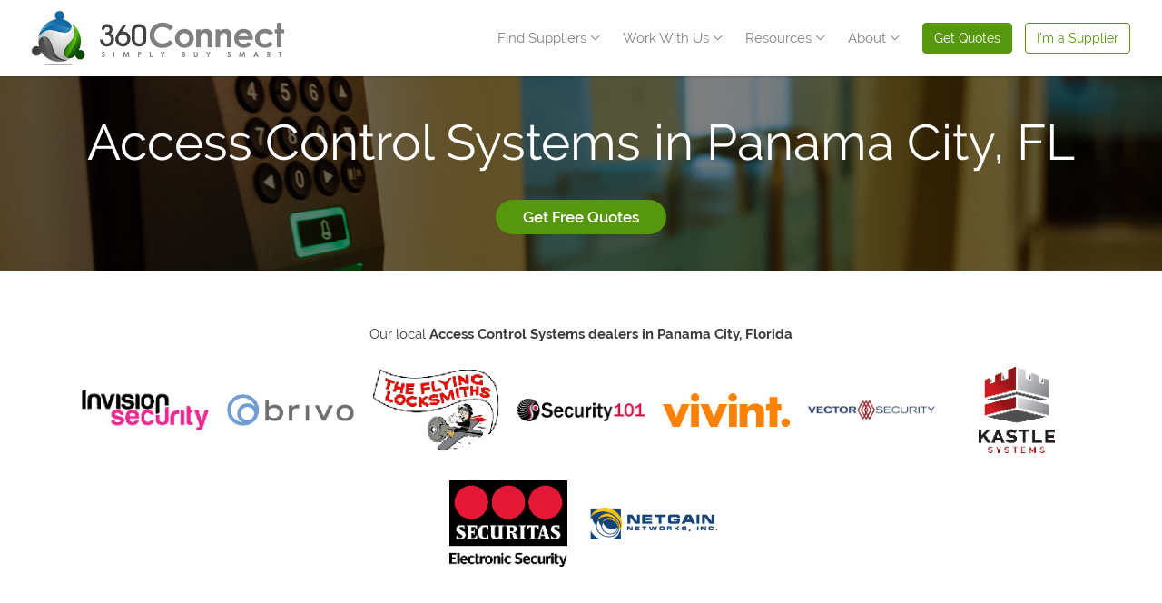

--- FILE ---
content_type: text/html; charset=UTF-8
request_url: https://www.360connect.com/access-control-systems/service-areas/florida/panama-city-fl/
body_size: 47967
content:
<!DOCTYPE html>
<html lang="en-US">
<head>

    <script>
		window.dataLayer = window.dataLayer || [];
		function gtag() { dataLayer.push(arguments); }
		gtag('consent', 'default', {
			ad_storage: 'granted',
			analytics_storage: 'granted',
			ad_user_data: 'granted',
			ad_personalization: 'granted',
			personalization_storage: 'granted',
			functionality_storage: 'granted',
			security_storage: 'granted',
			wait_for_update: 500
		});
		gtag("set", "ads_data_redaction", false);
    </script>
    <script src="https://cmp.osano.com/AzyhUwTypfvfB4Jqb/fc4c1ef0-dd22-4c81-8127-946bc52c3c57/osano.js"></script>

	
    <meta charset="UTF-8">

    <meta name="viewport" content="width=device-width, initial-scale=1">
    

	<meta name='robots' content='index, follow, max-image-preview:large, max-snippet:-1, max-video-preview:-1' />

	<title>Access Control Systems in Panama City, FL | 360Connect</title>
	<meta name="description" content="Need a local Access Control System in Panama City, FL? Let 360Connect connect you with qualified suppliers and up to 5 Free Quotes. Get Started Now." />
	<link rel="canonical" href="https://www.360connect.com/access-control-systems/service-areas/florida/panama-city-fl/" />
	<meta property="og:locale" content="en_US" />
	<meta property="og:type" content="article" />
	<meta property="og:title" content="Access Control Systems in Panama City, FL | 360Connect" />
	<meta property="og:description" content="Need a local Access Control System in Panama City, FL? Let 360Connect connect you with qualified suppliers and up to 5 Free Quotes. Get Started Now." />
	<meta property="og:url" content="https://www.360connect.com/access-control-systems/service-areas/florida/panama-city-fl/" />
	<meta property="og:site_name" content="360Connect" />
	<meta property="article:publisher" content="https://www.facebook.com/360ConnectSocial/" />
	<meta property="article:modified_time" content="2024-09-09T15:51:03+00:00" />
	<meta name="twitter:card" content="summary_large_image" />
	<meta name="twitter:label1" content="Written by" />
	<meta name="twitter:data1" content="Eric Ji" />
	<script type="application/ld+json" class="yoast-schema-graph">{"@context":"https://schema.org","@graph":[{"@type":"WebPage","@id":"https://www.360connect.com/access-control-systems/service-areas/","url":"https://www.360connect.com/access-control-systems/service-areas/","name":"Service Areas (Access Control) | 360Connect","isPartOf":{"@id":"https://www.360connect.com/#website"},"datePublished":"2021-12-09T16:07:16+00:00","dateModified":"2024-09-09T15:51:03+00:00","breadcrumb":{"@id":"https://www.360connect.com/access-control-systems/service-areas/#breadcrumb"},"inLanguage":"en-US","potentialAction":[{"@type":"ReadAction","target":["https://www.360connect.com/access-control-systems/service-areas/"]}]},{"@type":"BreadcrumbList","@id":"https://www.360connect.com/access-control-systems/service-areas/#breadcrumb","itemListElement":[{"@type":"ListItem","position":1,"name":"Home","item":"https://www.360connect.com/"},{"@type":"ListItem","position":2,"name":"Access Control Systems","item":"https://www.360connect.com/access-control-systems/"},{"@type":"ListItem","position":3,"name":"Service Areas","item":"https://www.360connect.com/access-control-systems/service-areas/"},{"@type":"ListItem","position":4,"name":"Florida","item":"https://www.360connect.com/access-control-systems/service-areas/florida/"},{"@type":"ListItem","position":5,"name":"Panama City"}]},{"@type":"WebSite","@id":"https://www.360connect.com/#website","url":"https://www.360connect.com/","name":"360Connect","description":"360Connect","publisher":{"@id":"https://www.360connect.com/#organization"},"potentialAction":[{"@type":"SearchAction","target":{"@type":"EntryPoint","urlTemplate":"https://www.360connect.com/?s={search_term_string}"},"query-input":{"@type":"PropertyValueSpecification","valueRequired":true,"valueName":"search_term_string"}}],"inLanguage":"en-US"},{"@type":"Organization","@id":"https://www.360connect.com/#organization","name":"360Connect, LP","url":"https://www.360connect.com/","logo":{"@type":"ImageObject","inLanguage":"en-US","@id":"https://www.360connect.com/#/schema/logo/image/","url":"https://www.360connect.com/wp-content/uploads/2019/09/logofullwithtagline.png","contentUrl":"https://www.360connect.com/wp-content/uploads/2019/09/logofullwithtagline.png","width":2048,"height":627,"caption":"360Connect, LP"},"image":{"@id":"https://www.360connect.com/#/schema/logo/image/"},"sameAs":["https://www.facebook.com/360ConnectSocial/","https://www.linkedin.com/company/360connect/"],"telephone":"1-888-391-4648"}]}</script>


<link rel='dns-prefetch' href='//cdnjs.cloudflare.com' />
<link rel="alternate" type="application/rss+xml" title="360Connect &raquo; Feed" href="https://www.360connect.com/feed/" />
<style id='wp-img-auto-sizes-contain-inline-css'>
img:is([sizes=auto i],[sizes^="auto," i]){contain-intrinsic-size:3000px 1500px}
/*# sourceURL=wp-img-auto-sizes-contain-inline-css */
</style>
<link rel='stylesheet' id='page_productServiceAreas-css' href='https://www.360connect.com/wp-content/themes/astra-child/assets/css/custom/page_productServiceAreas.css?ver=1.0.1' media='all' />
<style id='wp-block-heading-inline-css'>
h1:where(.wp-block-heading).has-background,h2:where(.wp-block-heading).has-background,h3:where(.wp-block-heading).has-background,h4:where(.wp-block-heading).has-background,h5:where(.wp-block-heading).has-background,h6:where(.wp-block-heading).has-background{padding:1.25em 2.375em}h1.has-text-align-left[style*=writing-mode]:where([style*=vertical-lr]),h1.has-text-align-right[style*=writing-mode]:where([style*=vertical-rl]),h2.has-text-align-left[style*=writing-mode]:where([style*=vertical-lr]),h2.has-text-align-right[style*=writing-mode]:where([style*=vertical-rl]),h3.has-text-align-left[style*=writing-mode]:where([style*=vertical-lr]),h3.has-text-align-right[style*=writing-mode]:where([style*=vertical-rl]),h4.has-text-align-left[style*=writing-mode]:where([style*=vertical-lr]),h4.has-text-align-right[style*=writing-mode]:where([style*=vertical-rl]),h5.has-text-align-left[style*=writing-mode]:where([style*=vertical-lr]),h5.has-text-align-right[style*=writing-mode]:where([style*=vertical-rl]),h6.has-text-align-left[style*=writing-mode]:where([style*=vertical-lr]),h6.has-text-align-right[style*=writing-mode]:where([style*=vertical-rl]){rotate:180deg}
/*# sourceURL=https://www.360connect.com/wp-includes/blocks/heading/style.min.css */
</style>
<style id='wp-block-paragraph-inline-css'>
.is-small-text{font-size:.875em}.is-regular-text{font-size:1em}.is-large-text{font-size:2.25em}.is-larger-text{font-size:3em}.has-drop-cap:not(:focus):first-letter{float:left;font-size:8.4em;font-style:normal;font-weight:100;line-height:.68;margin:.05em .1em 0 0;text-transform:uppercase}body.rtl .has-drop-cap:not(:focus):first-letter{float:none;margin-left:.1em}p.has-drop-cap.has-background{overflow:hidden}:root :where(p.has-background){padding:1.25em 2.375em}:where(p.has-text-color:not(.has-link-color)) a{color:inherit}p.has-text-align-left[style*="writing-mode:vertical-lr"],p.has-text-align-right[style*="writing-mode:vertical-rl"]{rotate:180deg}
/*# sourceURL=https://www.360connect.com/wp-includes/blocks/paragraph/style.min.css */
</style>
<link rel='stylesheet' id='tsz-block-progressBoxes-css' href='https://www.360connect.com/wp-content/plugins/360-custom-modules/blocks/progressBoxes/./progressBoxes.css?ver=6.9' media='all' />
<style id='wp-block-table-inline-css'>
.wp-block-table{overflow-x:auto}.wp-block-table table{border-collapse:collapse;width:100%}.wp-block-table thead{border-bottom:3px solid}.wp-block-table tfoot{border-top:3px solid}.wp-block-table td,.wp-block-table th{border:1px solid;padding:.5em}.wp-block-table .has-fixed-layout{table-layout:fixed;width:100%}.wp-block-table .has-fixed-layout td,.wp-block-table .has-fixed-layout th{word-break:break-word}.wp-block-table.aligncenter,.wp-block-table.alignleft,.wp-block-table.alignright{display:table;width:auto}.wp-block-table.aligncenter td,.wp-block-table.aligncenter th,.wp-block-table.alignleft td,.wp-block-table.alignleft th,.wp-block-table.alignright td,.wp-block-table.alignright th{word-break:break-word}.wp-block-table .has-subtle-light-gray-background-color{background-color:#f3f4f5}.wp-block-table .has-subtle-pale-green-background-color{background-color:#e9fbe5}.wp-block-table .has-subtle-pale-blue-background-color{background-color:#e7f5fe}.wp-block-table .has-subtle-pale-pink-background-color{background-color:#fcf0ef}.wp-block-table.is-style-stripes{background-color:initial;border-collapse:inherit;border-spacing:0}.wp-block-table.is-style-stripes tbody tr:nth-child(odd){background-color:#f0f0f0}.wp-block-table.is-style-stripes.has-subtle-light-gray-background-color tbody tr:nth-child(odd){background-color:#f3f4f5}.wp-block-table.is-style-stripes.has-subtle-pale-green-background-color tbody tr:nth-child(odd){background-color:#e9fbe5}.wp-block-table.is-style-stripes.has-subtle-pale-blue-background-color tbody tr:nth-child(odd){background-color:#e7f5fe}.wp-block-table.is-style-stripes.has-subtle-pale-pink-background-color tbody tr:nth-child(odd){background-color:#fcf0ef}.wp-block-table.is-style-stripes td,.wp-block-table.is-style-stripes th{border-color:#0000}.wp-block-table.is-style-stripes{border-bottom:1px solid #f0f0f0}.wp-block-table .has-border-color td,.wp-block-table .has-border-color th,.wp-block-table .has-border-color tr,.wp-block-table .has-border-color>*{border-color:inherit}.wp-block-table table[style*=border-top-color] tr:first-child,.wp-block-table table[style*=border-top-color] tr:first-child td,.wp-block-table table[style*=border-top-color] tr:first-child th,.wp-block-table table[style*=border-top-color]>*,.wp-block-table table[style*=border-top-color]>* td,.wp-block-table table[style*=border-top-color]>* th{border-top-color:inherit}.wp-block-table table[style*=border-top-color] tr:not(:first-child){border-top-color:initial}.wp-block-table table[style*=border-right-color] td:last-child,.wp-block-table table[style*=border-right-color] th,.wp-block-table table[style*=border-right-color] tr,.wp-block-table table[style*=border-right-color]>*{border-right-color:inherit}.wp-block-table table[style*=border-bottom-color] tr:last-child,.wp-block-table table[style*=border-bottom-color] tr:last-child td,.wp-block-table table[style*=border-bottom-color] tr:last-child th,.wp-block-table table[style*=border-bottom-color]>*,.wp-block-table table[style*=border-bottom-color]>* td,.wp-block-table table[style*=border-bottom-color]>* th{border-bottom-color:inherit}.wp-block-table table[style*=border-bottom-color] tr:not(:last-child){border-bottom-color:initial}.wp-block-table table[style*=border-left-color] td:first-child,.wp-block-table table[style*=border-left-color] th,.wp-block-table table[style*=border-left-color] tr,.wp-block-table table[style*=border-left-color]>*{border-left-color:inherit}.wp-block-table table[style*=border-style] td,.wp-block-table table[style*=border-style] th,.wp-block-table table[style*=border-style] tr,.wp-block-table table[style*=border-style]>*{border-style:inherit}.wp-block-table table[style*=border-width] td,.wp-block-table table[style*=border-width] th,.wp-block-table table[style*=border-width] tr,.wp-block-table table[style*=border-width]>*{border-style:inherit;border-width:inherit}
/*# sourceURL=https://www.360connect.com/wp-includes/blocks/table/style.min.css */
</style>
<link rel='stylesheet' id='tsz-block-quoteForm-css' href='https://www.360connect.com/wp-content/plugins/360-custom-modules/blocks/quoteForm/./quoteForm.css?ver=6.9' media='all' />
<style id='wp-block-list-inline-css'>
ol,ul{box-sizing:border-box}:root :where(.wp-block-list.has-background){padding:1.25em 2.375em}
/*# sourceURL=https://www.360connect.com/wp-includes/blocks/list/style.min.css */
</style>
<style id='cf-frontend-style-inline-css'>
@font-face {
	font-family: 'Roboto Slab, Arial, Helvetica, sans-serif';
	font-weight: 400;
	font-display: swap;
}
@font-face {
	font-family: 'Roboto Slab';
	font-weight: 400;
	font-display: swap;
}
@font-face {
	font-family: 'Raleway, Arial, Helvetica, sans-serif';
	font-weight: 400;
	font-display: swap;
}
@font-face {
	font-family: 'Raleway';
	font-weight: 400;
	font-display: swap;
}
/*# sourceURL=cf-frontend-style-inline-css */
</style>
<link rel='stylesheet' id='astra-addon-css-css' href='https://www.360connect.com/wp-content/uploads/astra-addon/astra-addon-694ac41aca9678-17694032.css?ver=4.11.13' media='all' />
<style id='astra-addon-css-inline-css'>
#content:before{content:"768";position:absolute;overflow:hidden;opacity:0;visibility:hidden;}.blog-layout-2{position:relative;}.single .ast-author-details .author-title{color:#146aa7;}@media (max-width:768px){.single.ast-separate-container .ast-author-meta{padding:1.5em 2.14em;}.single .ast-author-meta .post-author-avatar{margin-bottom:1em;}.ast-separate-container .ast-grid-2 .ast-article-post,.ast-separate-container .ast-grid-3 .ast-article-post,.ast-separate-container .ast-grid-4 .ast-article-post{width:100%;}.ast-separate-container .ast-grid-md-1 .ast-article-post{width:100%;}.ast-separate-container .ast-grid-md-2 .ast-article-post.ast-separate-posts,.ast-separate-container .ast-grid-md-3 .ast-article-post.ast-separate-posts,.ast-separate-container .ast-grid-md-4 .ast-article-post.ast-separate-posts{padding:0 .75em 0;}.blog-layout-1 .post-content,.blog-layout-1 .ast-blog-featured-section{float:none;}.ast-separate-container .ast-article-post.remove-featured-img-padding.has-post-thumbnail .blog-layout-1 .post-content .ast-blog-featured-section:first-child .square .posted-on{margin-top:0;}.ast-separate-container .ast-article-post.remove-featured-img-padding.has-post-thumbnail .blog-layout-1 .post-content .ast-blog-featured-section:first-child .circle .posted-on{margin-top:1em;}.ast-separate-container .ast-article-post.remove-featured-img-padding .blog-layout-1 .post-content .ast-blog-featured-section:first-child .post-thumb-img-content{margin-top:-1.5em;}.ast-separate-container .ast-article-post.remove-featured-img-padding .blog-layout-1 .post-thumb-img-content{margin-left:-2.14em;margin-right:-2.14em;}.ast-separate-container .ast-article-single.remove-featured-img-padding .single-layout-1 .entry-header .post-thumb-img-content:first-child{margin-top:-1.5em;}.ast-separate-container .ast-article-single.remove-featured-img-padding .single-layout-1 .post-thumb-img-content{margin-left:-2.14em;margin-right:-2.14em;}.ast-separate-container.ast-blog-grid-2 .ast-article-post.remove-featured-img-padding.has-post-thumbnail .blog-layout-1 .post-content .ast-blog-featured-section .square .posted-on,.ast-separate-container.ast-blog-grid-3 .ast-article-post.remove-featured-img-padding.has-post-thumbnail .blog-layout-1 .post-content .ast-blog-featured-section .square .posted-on,.ast-separate-container.ast-blog-grid-4 .ast-article-post.remove-featured-img-padding.has-post-thumbnail .blog-layout-1 .post-content .ast-blog-featured-section .square .posted-on{margin-left:-1.5em;margin-right:-1.5em;}.ast-separate-container.ast-blog-grid-2 .ast-article-post.remove-featured-img-padding.has-post-thumbnail .blog-layout-1 .post-content .ast-blog-featured-section .circle .posted-on,.ast-separate-container.ast-blog-grid-3 .ast-article-post.remove-featured-img-padding.has-post-thumbnail .blog-layout-1 .post-content .ast-blog-featured-section .circle .posted-on,.ast-separate-container.ast-blog-grid-4 .ast-article-post.remove-featured-img-padding.has-post-thumbnail .blog-layout-1 .post-content .ast-blog-featured-section .circle .posted-on{margin-left:-0.5em;margin-right:-0.5em;}.ast-separate-container.ast-blog-grid-2 .ast-article-post.remove-featured-img-padding.has-post-thumbnail .blog-layout-1 .post-content .ast-blog-featured-section:first-child .square .posted-on,.ast-separate-container.ast-blog-grid-3 .ast-article-post.remove-featured-img-padding.has-post-thumbnail .blog-layout-1 .post-content .ast-blog-featured-section:first-child .square .posted-on,.ast-separate-container.ast-blog-grid-4 .ast-article-post.remove-featured-img-padding.has-post-thumbnail .blog-layout-1 .post-content .ast-blog-featured-section:first-child .square .posted-on{margin-top:0;}.ast-separate-container.ast-blog-grid-2 .ast-article-post.remove-featured-img-padding.has-post-thumbnail .blog-layout-1 .post-content .ast-blog-featured-section:first-child .circle .posted-on,.ast-separate-container.ast-blog-grid-3 .ast-article-post.remove-featured-img-padding.has-post-thumbnail .blog-layout-1 .post-content .ast-blog-featured-section:first-child .circle .posted-on,.ast-separate-container.ast-blog-grid-4 .ast-article-post.remove-featured-img-padding.has-post-thumbnail .blog-layout-1 .post-content .ast-blog-featured-section:first-child .circle .posted-on{margin-top:1em;}.ast-separate-container.ast-blog-grid-2 .ast-article-post.remove-featured-img-padding .blog-layout-1 .post-content .ast-blog-featured-section:first-child .post-thumb-img-content,.ast-separate-container.ast-blog-grid-3 .ast-article-post.remove-featured-img-padding .blog-layout-1 .post-content .ast-blog-featured-section:first-child .post-thumb-img-content,.ast-separate-container.ast-blog-grid-4 .ast-article-post.remove-featured-img-padding .blog-layout-1 .post-content .ast-blog-featured-section:first-child .post-thumb-img-content{margin-top:-1.5em;}.ast-separate-container.ast-blog-grid-2 .ast-article-post.remove-featured-img-padding .blog-layout-1 .post-thumb-img-content,.ast-separate-container.ast-blog-grid-3 .ast-article-post.remove-featured-img-padding .blog-layout-1 .post-thumb-img-content,.ast-separate-container.ast-blog-grid-4 .ast-article-post.remove-featured-img-padding .blog-layout-1 .post-thumb-img-content{margin-left:-1.5em;margin-right:-1.5em;}.blog-layout-2{display:flex;flex-direction:column-reverse;}.ast-separate-container .blog-layout-3,.ast-separate-container .blog-layout-1{display:block;}.ast-plain-container .ast-grid-2 .ast-article-post,.ast-plain-container .ast-grid-3 .ast-article-post,.ast-plain-container .ast-grid-4 .ast-article-post,.ast-page-builder-template .ast-grid-2 .ast-article-post,.ast-page-builder-template .ast-grid-3 .ast-article-post,.ast-page-builder-template .ast-grid-4 .ast-article-post{width:100%;}.ast-separate-container .ast-blog-layout-4-grid .ast-article-post{display:flex;}}@media (max-width:768px){.ast-separate-container .ast-article-post.remove-featured-img-padding.has-post-thumbnail .blog-layout-1 .post-content .ast-blog-featured-section .square .posted-on{margin-top:0;margin-left:-2.14em;}.ast-separate-container .ast-article-post.remove-featured-img-padding.has-post-thumbnail .blog-layout-1 .post-content .ast-blog-featured-section .circle .posted-on{margin-top:0;margin-left:-1.14em;}}@media (min-width:769px){.ast-separate-container.ast-blog-grid-2 .ast-archive-description,.ast-separate-container.ast-blog-grid-3 .ast-archive-description,.ast-separate-container.ast-blog-grid-4 .ast-archive-description{margin-bottom:1.33333em;}.blog-layout-2.ast-no-thumb .post-content,.blog-layout-3.ast-no-thumb .post-content{width:calc(100% - 5.714285714em);}.blog-layout-2.ast-no-thumb.ast-no-date-box .post-content,.blog-layout-3.ast-no-thumb.ast-no-date-box .post-content{width:100%;}.ast-separate-container .ast-grid-2 .ast-article-post.ast-separate-posts,.ast-separate-container .ast-grid-3 .ast-article-post.ast-separate-posts,.ast-separate-container .ast-grid-4 .ast-article-post.ast-separate-posts{border-bottom:0;}.ast-separate-container .ast-grid-2 > .site-main > .ast-row:before,.ast-separate-container .ast-grid-2 > .site-main > .ast-row:after,.ast-separate-container .ast-grid-3 > .site-main > .ast-row:before,.ast-separate-container .ast-grid-3 > .site-main > .ast-row:after,.ast-separate-container .ast-grid-4 > .site-main > .ast-row:before,.ast-separate-container .ast-grid-4 > .site-main > .ast-row:after{flex-basis:0;width:0;}.ast-separate-container .ast-grid-2 .ast-article-post,.ast-separate-container .ast-grid-3 .ast-article-post,.ast-separate-container .ast-grid-4 .ast-article-post{display:flex;padding:0;}.ast-plain-container .ast-grid-2 > .site-main > .ast-row,.ast-plain-container .ast-grid-3 > .site-main > .ast-row,.ast-plain-container .ast-grid-4 > .site-main > .ast-row,.ast-page-builder-template .ast-grid-2 > .site-main > .ast-row,.ast-page-builder-template .ast-grid-3 > .site-main > .ast-row,.ast-page-builder-template .ast-grid-4 > .site-main > .ast-row{margin-left:-1em;margin-right:-1em;display:flex;flex-flow:row wrap;align-items:stretch;}.ast-plain-container .ast-grid-2 > .site-main > .ast-row:before,.ast-plain-container .ast-grid-2 > .site-main > .ast-row:after,.ast-plain-container .ast-grid-3 > .site-main > .ast-row:before,.ast-plain-container .ast-grid-3 > .site-main > .ast-row:after,.ast-plain-container .ast-grid-4 > .site-main > .ast-row:before,.ast-plain-container .ast-grid-4 > .site-main > .ast-row:after,.ast-page-builder-template .ast-grid-2 > .site-main > .ast-row:before,.ast-page-builder-template .ast-grid-2 > .site-main > .ast-row:after,.ast-page-builder-template .ast-grid-3 > .site-main > .ast-row:before,.ast-page-builder-template .ast-grid-3 > .site-main > .ast-row:after,.ast-page-builder-template .ast-grid-4 > .site-main > .ast-row:before,.ast-page-builder-template .ast-grid-4 > .site-main > .ast-row:after{flex-basis:0;width:0;}.ast-plain-container .ast-grid-2 .ast-article-post,.ast-plain-container .ast-grid-3 .ast-article-post,.ast-plain-container .ast-grid-4 .ast-article-post,.ast-page-builder-template .ast-grid-2 .ast-article-post,.ast-page-builder-template .ast-grid-3 .ast-article-post,.ast-page-builder-template .ast-grid-4 .ast-article-post{display:flex;}.ast-plain-container .ast-grid-2 .ast-article-post:last-child,.ast-plain-container .ast-grid-3 .ast-article-post:last-child,.ast-plain-container .ast-grid-4 .ast-article-post:last-child,.ast-page-builder-template .ast-grid-2 .ast-article-post:last-child,.ast-page-builder-template .ast-grid-3 .ast-article-post:last-child,.ast-page-builder-template .ast-grid-4 .ast-article-post:last-child{margin-bottom:1.5em;}.ast-separate-container .ast-grid-2 > .site-main > .ast-row,.ast-separate-container .ast-grid-3 > .site-main > .ast-row,.ast-separate-container .ast-grid-4 > .site-main > .ast-row{margin-left:-1em;margin-right:-1em;display:flex;flex-flow:row wrap;align-items:stretch;}.single .ast-author-meta .ast-author-details{display:flex;}}@media (min-width:769px){.single .post-author-avatar,.single .post-author-bio{float:left;clear:right;}.single .ast-author-meta .post-author-avatar{margin-right:1.33333em;}.single .ast-author-meta .about-author-title-wrapper,.single .ast-author-meta .post-author-bio{text-align:left;}.blog-layout-2 .post-content{padding-right:2em;}.blog-layout-2.ast-no-date-box.ast-no-thumb .post-content{padding-right:0;}.blog-layout-3 .post-content{padding-left:2em;}.blog-layout-3.ast-no-date-box.ast-no-thumb .post-content{padding-left:0;}.ast-separate-container .ast-grid-2 .ast-article-post.ast-separate-posts:nth-child(2n+0),.ast-separate-container .ast-grid-2 .ast-article-post.ast-separate-posts:nth-child(2n+1),.ast-separate-container .ast-grid-3 .ast-article-post.ast-separate-posts:nth-child(2n+0),.ast-separate-container .ast-grid-3 .ast-article-post.ast-separate-posts:nth-child(2n+1),.ast-separate-container .ast-grid-4 .ast-article-post.ast-separate-posts:nth-child(2n+0),.ast-separate-container .ast-grid-4 .ast-article-post.ast-separate-posts:nth-child(2n+1){padding:0 1em 0;}}@media (max-width:544px){.ast-separate-container .ast-grid-sm-1 .ast-article-post{width:100%;}.ast-separate-container .ast-grid-sm-2 .ast-article-post.ast-separate-posts,.ast-separate-container .ast-grid-sm-3 .ast-article-post.ast-separate-posts,.ast-separate-container .ast-grid-sm-4 .ast-article-post.ast-separate-posts{padding:0 .5em 0;}.ast-separate-container .ast-grid-sm-1 .ast-article-post.ast-separate-posts{padding:0;}.ast-separate-container .ast-article-post.remove-featured-img-padding.has-post-thumbnail .blog-layout-1 .post-content .ast-blog-featured-section:first-child .circle .posted-on{margin-top:0.5em;}.ast-separate-container .ast-article-post.remove-featured-img-padding .blog-layout-1 .post-thumb-img-content,.ast-separate-container .ast-article-single.remove-featured-img-padding .single-layout-1 .post-thumb-img-content,.ast-separate-container.ast-blog-grid-2 .ast-article-post.remove-featured-img-padding.has-post-thumbnail .blog-layout-1 .post-content .ast-blog-featured-section .square .posted-on,.ast-separate-container.ast-blog-grid-3 .ast-article-post.remove-featured-img-padding.has-post-thumbnail .blog-layout-1 .post-content .ast-blog-featured-section .square .posted-on,.ast-separate-container.ast-blog-grid-4 .ast-article-post.remove-featured-img-padding.has-post-thumbnail .blog-layout-1 .post-content .ast-blog-featured-section .square .posted-on{margin-left:-1em;margin-right:-1em;}.ast-separate-container.ast-blog-grid-2 .ast-article-post.remove-featured-img-padding.has-post-thumbnail .blog-layout-1 .post-content .ast-blog-featured-section .circle .posted-on,.ast-separate-container.ast-blog-grid-3 .ast-article-post.remove-featured-img-padding.has-post-thumbnail .blog-layout-1 .post-content .ast-blog-featured-section .circle .posted-on,.ast-separate-container.ast-blog-grid-4 .ast-article-post.remove-featured-img-padding.has-post-thumbnail .blog-layout-1 .post-content .ast-blog-featured-section .circle .posted-on{margin-left:-0.5em;margin-right:-0.5em;}.ast-separate-container.ast-blog-grid-2 .ast-article-post.remove-featured-img-padding.has-post-thumbnail .blog-layout-1 .post-content .ast-blog-featured-section:first-child .circle .posted-on,.ast-separate-container.ast-blog-grid-3 .ast-article-post.remove-featured-img-padding.has-post-thumbnail .blog-layout-1 .post-content .ast-blog-featured-section:first-child .circle .posted-on,.ast-separate-container.ast-blog-grid-4 .ast-article-post.remove-featured-img-padding.has-post-thumbnail .blog-layout-1 .post-content .ast-blog-featured-section:first-child .circle .posted-on{margin-top:0.5em;}.ast-separate-container.ast-blog-grid-2 .ast-article-post.remove-featured-img-padding .blog-layout-1 .post-content .ast-blog-featured-section:first-child .post-thumb-img-content,.ast-separate-container.ast-blog-grid-3 .ast-article-post.remove-featured-img-padding .blog-layout-1 .post-content .ast-blog-featured-section:first-child .post-thumb-img-content,.ast-separate-container.ast-blog-grid-4 .ast-article-post.remove-featured-img-padding .blog-layout-1 .post-content .ast-blog-featured-section:first-child .post-thumb-img-content{margin-top:-1.33333em;}.ast-separate-container.ast-blog-grid-2 .ast-article-post.remove-featured-img-padding .blog-layout-1 .post-thumb-img-content,.ast-separate-container.ast-blog-grid-3 .ast-article-post.remove-featured-img-padding .blog-layout-1 .post-thumb-img-content,.ast-separate-container.ast-blog-grid-4 .ast-article-post.remove-featured-img-padding .blog-layout-1 .post-thumb-img-content{margin-left:-1em;margin-right:-1em;}.ast-separate-container .ast-grid-2 .ast-article-post .blog-layout-1,.ast-separate-container .ast-grid-2 .ast-article-post .blog-layout-2,.ast-separate-container .ast-grid-2 .ast-article-post .blog-layout-3{padding:1.33333em 1em;}.ast-separate-container .ast-grid-3 .ast-article-post .blog-layout-1,.ast-separate-container .ast-grid-4 .ast-article-post .blog-layout-1{padding:1.33333em 1em;}.single.ast-separate-container .ast-author-meta{padding:1.5em 1em;}}@media (max-width:544px){.ast-separate-container .ast-article-post.remove-featured-img-padding.has-post-thumbnail .blog-layout-1 .post-content .ast-blog-featured-section .square .posted-on{margin-left:-1em;}.ast-separate-container .ast-article-post.remove-featured-img-padding.has-post-thumbnail .blog-layout-1 .post-content .ast-blog-featured-section .circle .posted-on{margin-left:-0.5em;}}@media (min-width:769px){.ast-hide-display-device-desktop{display:none;}[class^="astra-advanced-hook-"] .wp-block-query .wp-block-post-template .wp-block-post{width:100%;}}@media (min-width:545px) and (max-width:768px){.ast-hide-display-device-tablet{display:none;}}@media (max-width:544px){.ast-hide-display-device-mobile{display:none;}}.ast-article-post .ast-date-meta .posted-on,.ast-article-post .ast-date-meta .posted-on *{background:#146aa7;color:#ffffff;}.ast-article-post .ast-date-meta .posted-on .date-month,.ast-article-post .ast-date-meta .posted-on .date-year{color:#ffffff;}.ast-loader > div{background-color:#146aa7;}.ast-load-more {cursor: pointer;display: none;border: 2px solid var(--ast-border-color);transition: all 0.2s linear;color: #000;}.ast-load-more.active {display: inline-block;padding: 0 1.5em;line-height: 3em;}.ast-load-more.no-more:hover {border-color: var(--ast-border-color);color: #000;}.ast-load-more.no-more:hover {background-color: inherit;}.ast-header-search .ast-search-menu-icon .search-field{border-radius:2px;}.ast-header-search .ast-search-menu-icon .search-submit{border-radius:2px;}.ast-header-search .ast-search-menu-icon .search-form{border-top-width:1px;border-bottom-width:1px;border-left-width:1px;border-right-width:1px;border-color:#ddd;border-radius:2px;}@media (max-width:768px){.ast-separate-container .ast-article-post,.ast-separate-container .ast-article-single,.ast-separate-container .ast-comment-list li.depth-1,.ast-separate-container .comment-respond .ast-separate-container .ast-related-posts-wrap,.single.ast-separate-container .ast-author-details{padding-top:1.5em;padding-bottom:1.5em;}.ast-separate-container .ast-article-post,.ast-separate-container .ast-article-single,.ast-separate-container .comments-count-wrapper,.ast-separate-container .ast-comment-list li.depth-1,.ast-separate-container .comment-respond,.ast-separate-container .related-posts-title-wrapper,.ast-separate-container .related-posts-title-wrapper .single.ast-separate-container .about-author-title-wrapper,.ast-separate-container .ast-related-posts-wrap,.single.ast-separate-container .ast-author-details,.ast-separate-container .ast-single-related-posts-container{padding-right:2.14em;padding-left:2.14em;}.ast-narrow-container .ast-article-post,.ast-narrow-container .ast-article-single,.ast-narrow-container .ast-comment-list li.depth-1,.ast-narrow-container .comment-respond,.ast-narrow-container .ast-related-posts-wrap,.ast-narrow-container .ast-single-related-posts-container,.single.ast-narrow-container .ast-author-details{padding-top:1.5em;padding-bottom:1.5em;}.ast-narrow-container .ast-article-post,.ast-narrow-container .ast-article-single,.ast-narrow-container .comments-count-wrapper,.ast-narrow-container .ast-comment-list li.depth-1,.ast-narrow-container .comment-respond,.ast-narrow-container .related-posts-title-wrapper,.ast-narrow-container .related-posts-title-wrapper,.single.ast-narrow-container .about-author-title-wrapper,.ast-narrow-container .ast-related-posts-wrap,.ast-narrow-container .ast-single-related-posts-container,.single.ast-narrow-container .ast-author-details{padding-right:2.14em;padding-left:2.14em;}.ast-separate-container.ast-right-sidebar #primary,.ast-separate-container.ast-left-sidebar #primary,.ast-separate-container #primary,.ast-plain-container #primary,.ast-narrow-container #primary{margin-top:1.5em;margin-bottom:1.5em;}.ast-left-sidebar #primary,.ast-right-sidebar #primary,.ast-separate-container.ast-right-sidebar #primary,.ast-separate-container.ast-left-sidebar #primary,.ast-separate-container #primary,.ast-narrow-container #primary{padding-left:0em;padding-right:0em;}.ast-no-sidebar.ast-separate-container .entry-content .alignfull,.ast-no-sidebar.ast-narrow-container .entry-content .alignfull{margin-right:-2.14em;margin-left:-2.14em;}}@media (max-width:544px){.ast-separate-container .ast-article-post,.ast-separate-container .ast-article-single,.ast-separate-container .ast-comment-list li.depth-1,.ast-separate-container .comment-respond,.ast-separate-container .ast-related-posts-wrap,.single.ast-separate-container .ast-author-details{padding-top:1.5em;padding-bottom:1.5em;}.ast-narrow-container .ast-article-post,.ast-narrow-container .ast-article-single,.ast-narrow-container .ast-comment-list li.depth-1,.ast-narrow-container .comment-respond,.ast-narrow-container .ast-related-posts-wrap,.ast-narrow-container .ast-single-related-posts-container,.single.ast-narrow-container .ast-author-details{padding-top:1.5em;padding-bottom:1.5em;}.ast-separate-container .ast-article-post,.ast-separate-container .ast-article-single,.ast-separate-container .comments-count-wrapper,.ast-separate-container .ast-comment-list li.depth-1,.ast-separate-container .comment-respond,.ast-separate-container .related-posts-title-wrapper,.ast-separate-container .related-posts-title-wrapper,.single.ast-separate-container .about-author-title-wrapper,.ast-separate-container .ast-related-posts-wrap,.single.ast-separate-container .ast-author-details{padding-right:1em;padding-left:1em;}.ast-narrow-container .ast-article-post,.ast-narrow-container .ast-article-single,.ast-narrow-container .comments-count-wrapper,.ast-narrow-container .ast-comment-list li.depth-1,.ast-narrow-container .comment-respond,.ast-narrow-container .related-posts-title-wrapper,.ast-narrow-container .related-posts-title-wrapper,.single.ast-narrow-container .about-author-title-wrapper,.ast-narrow-container .ast-related-posts-wrap,.ast-narrow-container .ast-single-related-posts-container,.single.ast-narrow-container .ast-author-details{padding-right:1em;padding-left:1em;}.ast-no-sidebar.ast-separate-container .entry-content .alignfull,.ast-no-sidebar.ast-narrow-container .entry-content .alignfull{margin-right:-1em;margin-left:-1em;}}.ast-header-break-point .main-header-bar .main-header-bar-navigation .menu-item-has-children > .ast-menu-toggle{top:0px;right:calc( 20px - 0.907em );}.ast-flyout-menu-enable.ast-header-break-point .main-header-bar .main-header-bar-navigation .main-header-menu > .menu-item-has-children > .ast-menu-toggle{right:calc( 20px - 0.907em );}@media (max-width:544px){.ast-header-break-point .header-main-layout-2 .site-branding,.ast-header-break-point .ast-mobile-header-stack .ast-mobile-menu-buttons{padding-bottom:0px;}}@media (max-width:768px){.ast-separate-container.ast-two-container #secondary .widget,.ast-separate-container #secondary .widget{margin-bottom:1.5em;}}@media (max-width:768px){.ast-separate-container #primary,.ast-narrow-container #primary{padding-top:0px;}}@media (max-width:768px){.ast-separate-container #primary,.ast-narrow-container #primary{padding-bottom:0px;}}.ast-default-menu-enable.ast-main-header-nav-open.ast-header-break-point .main-header-bar,.ast-main-header-nav-open .main-header-bar{padding-bottom:0;}.main-navigation ul .menu-item .menu-link,.ast-header-break-point .main-navigation ul .menu-item .menu-link,.ast-header-break-point li.ast-masthead-custom-menu-items,li.ast-masthead-custom-menu-items{padding-top:0px;padding-right:20px;padding-bottom:0px;padding-left:20px;}.ast-fullscreen-menu-enable.ast-header-break-point .main-header-bar .main-header-bar-navigation .main-header-menu > .menu-item-has-children > .ast-menu-toggle{right:0;}.ast-flyout-menu-enable.ast-header-break-point .main-header-bar .main-header-bar-navigation .menu-item-has-children > .ast-menu-toggle{top:0px;}.ast-fullscreen-menu-enable.ast-header-break-point .main-header-bar .main-header-bar-navigation .sub-menu .menu-item-has-children > .ast-menu-toggle{right:0;}.ast-fullscreen-menu-enable.ast-header-break-point .ast-above-header-menu .sub-menu .menu-item.menu-item-has-children > .menu-link,.ast-default-menu-enable.ast-header-break-point .ast-above-header-menu .sub-menu .menu-item.menu-item-has-children > .menu-link,.ast-flyout-menu-enable.ast-header-break-point .ast-above-header-menu .sub-menu .menu-item.menu-item-has-children > .menu-link{padding-right:0;}.ast-fullscreen-menu-enable.ast-header-break-point .ast-below-header-menu .sub-menu .menu-item.menu-item-has-children > .menu-link,.ast-default-menu-enable.ast-header-break-point .ast-below-header-menu .sub-menu .menu-item.menu-item-has-children > .menu-link,.ast-flyout-menu-enable.ast-header-break-point .ast-below-header-menu .sub-menu .menu-item.menu-item-has-children > .menu-link{padding-right:0;}.ast-fullscreen-below-menu-enable.ast-header-break-point .ast-below-header-enabled .ast-below-header-navigation .ast-below-header-menu .menu-item.menu-item-has-children > .menu-link,.ast-default-below-menu-enable.ast-header-break-point .ast-below-header-enabled .ast-below-header-navigation .ast-below-header-menu .menu-item.menu-item-has-children > .menu-link,.ast-flyout-below-menu-enable.ast-header-break-point .ast-below-header-enabled .ast-below-header-navigation .ast-below-header-menu .menu-item.menu-item-has-children > .menu-link{padding-right:0;}.ast-fullscreen-below-menu-enable.ast-header-break-point .ast-below-header-navigation .menu-item-has-children > .ast-menu-toggle,.ast-fullscreen-below-menu-enable.ast-header-break-point .ast-below-header-menu-items .menu-item-has-children > .ast-menu-toggle{right:0;}.ast-fullscreen-below-menu-enable .ast-below-header-enabled .ast-below-header-navigation .ast-below-header-menu .menu-item.menu-item-has-children .sub-menu .ast-menu-toggle{right:0;}.ast-fullscreen-above-menu-enable.ast-header-break-point .ast-above-header-enabled .ast-above-header-navigation .ast-above-header-menu .menu-item.menu-item-has-children > .menu-link,.ast-default-above-menu-enable.ast-header-break-point .ast-above-header-enabled .ast-above-header-navigation .ast-above-header-menu .menu-item.menu-item-has-children > .menu-link,.ast-flyout-above-menu-enable.ast-header-break-point .ast-above-header-enabled .ast-above-header-navigation .ast-above-header-menu .menu-item.menu-item-has-children > .menu-link{padding-right:0;}.ast-fullscreen-above-menu-enable.ast-header-break-point .ast-above-header-navigation .menu-item-has-children > .ast-menu-toggle,.ast-fullscreen-above-menu-enable.ast-header-break-point .ast-above-header-menu-items .menu-item-has-children > .ast-menu-toggle{right:0;}.ast-fullscreen-above-menu-enable .ast-above-header-enabled .ast-above-header-navigation .ast-above-header-menu .menu-item.menu-item-has-children .sub-menu .ast-menu-toggle{right:0;}@media (max-width:768px){.main-header-bar,.ast-header-break-point .main-header-bar,.ast-header-break-point .header-main-layout-2 .main-header-bar{padding-top:1.5em;padding-bottom:1.5em;}.ast-default-menu-enable.ast-main-header-nav-open.ast-header-break-point .main-header-bar,.ast-main-header-nav-open .main-header-bar{padding-bottom:0;}.ast-fullscreen-menu-enable.ast-header-break-point .main-header-bar .main-header-bar-navigation .main-header-menu > .menu-item-has-children > .ast-menu-toggle{right:0;}.ast-desktop .main-navigation .ast-mm-template-content,.ast-desktop .main-navigation .ast-mm-custom-content,.ast-desktop .main-navigation .ast-mm-custom-text-content,.main-navigation .sub-menu .menu-item .menu-link,.ast-header-break-point .main-navigation .sub-menu .menu-item .menu-link{padding-top:0px;padding-right:0;padding-bottom:0px;padding-left:30px;}.ast-header-break-point .main-navigation .sub-menu .menu-item .menu-item .menu-link{padding-left:calc( 30px + 10px );}.ast-header-break-point .main-navigation .sub-menu .menu-item .menu-item .menu-item .menu-link{padding-left:calc( 30px + 20px );}.ast-header-break-point .main-navigation .sub-menu .menu-item .menu-item .menu-item .menu-item .menu-link{padding-left:calc( 30px + 30px );}.ast-header-break-point .main-navigation .sub-menu .menu-item .menu-item .menu-item .menu-item .menu-item .menu-link{padding-left:calc( 30px + 40px );}.ast-header-break-point .main-header-bar .main-header-bar-navigation .sub-menu .menu-item-has-children > .ast-menu-toggle{top:0px;right:calc( 20px - 0.907em );}.ast-fullscreen-menu-enable.ast-header-break-point .main-header-bar .main-header-bar-navigation .sub-menu .menu-item-has-children > .ast-menu-toggle{margin-right:20px;right:0;}.ast-flyout-menu-enable.ast-header-break-point .main-header-bar .main-header-bar-navigation .sub-menu .menu-item-has-children > .ast-menu-toggle{right:calc( 20px - 0.907em );}.ast-flyout-menu-enable.ast-header-break-point .main-header-bar .main-header-bar-navigation .menu-item-has-children .sub-menu .ast-menu-toggle{top:0px;}.ast-fullscreen-menu-enable.ast-header-break-point .main-navigation .sub-menu .menu-item.menu-item-has-children > .menu-link,.ast-default-menu-enable.ast-header-break-point .main-navigation .sub-menu .menu-item.menu-item-has-children > .menu-link,.ast-flyout-menu-enable.ast-header-break-point .main-navigation .sub-menu .menu-item.menu-item-has-children > .menu-link{padding-top:0px;padding-bottom:0px;padding-left:30px;}.ast-fullscreen-menu-enable.ast-header-break-point .ast-above-header-menu .sub-menu .menu-item.menu-item-has-children > .menu-link,.ast-default-menu-enable.ast-header-break-point .ast-above-header-menu .sub-menu .menu-item.menu-item-has-children > .menu-link,.ast-flyout-menu-enable.ast-header-break-point .ast-above-header-menu .sub-menu .menu-item.menu-item-has-children > .menu-link{padding-right:0;padding-top:0px;padding-bottom:0px;padding-left:30px;}.ast-fullscreen-menu-enable.ast-header-break-point .ast-below-header-menu .sub-menu .menu-item.menu-item-has-children > .menu-link,.ast-default-menu-enable.ast-header-break-point .ast-below-header-menu .sub-menu .menu-item.menu-item-has-children > .menu-link,.ast-flyout-menu-enable.ast-header-break-point .ast-below-header-menu .sub-menu .menu-item.menu-item-has-children > .menu-link{padding-right:0;padding-top:0px;padding-bottom:0px;padding-left:30px;}.ast-fullscreen-menu-enable.ast-header-break-point .ast-below-header-menu .sub-menu .menu-link,.ast-fullscreen-menu-enable.ast-header-break-point .ast-header-break-point .ast-below-header-actual-nav .sub-menu .menu-item .menu-link,.ast-fullscreen-menu-enable.ast-header-break-point .ast-below-header-navigation .sub-menu .menu-item .menu-link,.ast-fullscreen-menu-enable.ast-header-break-point .ast-below-header-menu-items .sub-menu .menu-item .menu-link,.ast-fullscreen-menu-enable.ast-header-break-point .main-navigation .sub-menu .menu-item .menu-link{padding-top:0px;padding-bottom:0px;padding-left:30px;}.ast-below-header,.ast-header-break-point .ast-below-header{padding-top:1em;padding-bottom:1em;}.ast-below-header-menu .menu-link,.below-header-nav-padding-support .below-header-section-1 .below-header-menu > .menu-item > .menu-link,.below-header-nav-padding-support .below-header-section-2 .below-header-menu > .menu-item > .menu-link,.ast-header-break-point .ast-below-header-actual-nav > .ast-below-header-menu > .menu-item > .menu-link{padding-top:0px;padding-right:20px;padding-bottom:0px;padding-left:20px;}.ast-desktop .ast-below-header-menu .ast-mm-template-content,.ast-desktop .ast-below-header-menu .ast-mm-custom-text-content,.ast-below-header-menu .sub-menu .menu-link,.ast-header-break-point .ast-below-header-actual-nav .sub-menu .menu-item .menu-link{padding-top:0px;padding-right:20px;padding-bottom:0px;padding-left:20px;}.ast-header-break-point .ast-below-header-actual-nav .sub-menu .menu-item .menu-item .menu-link,.ast-header-break-point .ast-below-header-menu-items .sub-menu .menu-item .menu-item .menu-link{padding-left:calc( 20px + 10px );}.ast-header-break-point .ast-below-header-actual-nav .sub-menu .menu-item .menu-item .menu-item .menu-link,.ast-header-break-point .ast-below-header-menu-items .sub-menu .menu-item .menu-item .menu-item .menu-link{padding-left:calc( 20px + 20px );}.ast-header-break-point .ast-below-header-actual-nav .sub-menu .menu-item .menu-item .menu-item .menu-item .menu-link,.ast-header-break-point .ast-below-header-menu-items .sub-menu .menu-item .menu-item .menu-item .menu-item .menu-link{padding-left:calc( 20px + 30px );}.ast-header-break-point .ast-below-header-actual-nav .sub-menu .menu-item .menu-item .menu-item .menu-item .menu-item .menu-link,.ast-header-break-point .ast-below-header-menu-items .sub-menu .menu-item .menu-item .menu-item .menu-item .menu-item .menu-link{padding-left:calc( 20px + 40px );}.ast-default-below-menu-enable.ast-header-break-point .ast-below-header-navigation .menu-item-has-children > .ast-menu-toggle,.ast-default-below-menu-enable.ast-header-break-point .ast-below-header-menu-items .menu-item-has-children > .ast-menu-toggle,.ast-flyout-below-menu-enable.ast-header-break-point .ast-below-header-navigation .menu-item-has-children > .ast-menu-toggle,.ast-flyout-below-menu-enable.ast-header-break-point .ast-below-header-menu-items .menu-item-has-children > .ast-menu-toggle{top:0px;right:calc( 20px - 0.907em );}.ast-default-below-menu-enable .ast-below-header-enabled .ast-below-header-navigation .ast-below-header-menu .menu-item.menu-item-has-children .sub-menu .ast-menu-toggle,.ast-flyout-below-menu-enable .ast-below-header-enabled .ast-below-header-navigation .ast-below-header-menu .menu-item.menu-item-has-children .sub-menu .ast-menu-toggle{top:0px;right:calc( 20px - 0.907em );}.ast-fullscreen-below-menu-enable.ast-header-break-point .ast-below-header-navigation .menu-item-has-children > .ast-menu-toggle,.ast-fullscreen-below-menu-enable.ast-header-break-point .ast-below-header-menu-items .menu-item-has-children > .ast-menu-toggle{right:0;}.ast-fullscreen-below-menu-enable .ast-below-header-enabled .ast-below-header-navigation .ast-below-header-menu .menu-item.menu-item-has-children .sub-menu .ast-menu-toggle{right:0;}.ast-above-header{padding-top:0px;padding-bottom:0px;}.ast-above-header-enabled .ast-above-header-navigation .ast-above-header-menu > .menu-item > .menu-link,.ast-header-break-point .ast-above-header-enabled .ast-above-header-menu > .menu-item:first-child > .menu-link,.ast-header-break-point .ast-above-header-enabled .ast-above-header-menu > .menu-item:last-child > .menu-link{padding-top:0px;padding-right:20px;padding-bottom:0px;padding-left:20px;}.ast-header-break-point .ast-above-header-navigation > ul > .menu-item-has-children > .ast-menu-toggle{top:0px;}.ast-desktop .ast-above-header-navigation .ast-mm-custom-text-content,.ast-desktop .ast-above-header-navigation .ast-mm-template-content,.ast-above-header-enabled .ast-above-header-navigation .ast-above-header-menu .menu-item .sub-menu .menu-link,.ast-header-break-point .ast-above-header-enabled .ast-above-header-menu .menu-item .sub-menu .menu-link,.ast-above-header-enabled .ast-above-header-menu > .menu-item:first-child .sub-menu .menu-item .menu-link{padding-top:0px;padding-right:20px;padding-bottom:0px;padding-left:20px;}.ast-header-break-point .ast-above-header-enabled .ast-above-header-menu .menu-item .sub-menu .menu-item .menu-link{padding-left:calc( 20px + 10px );}.ast-header-break-point .ast-above-header-enabled .ast-above-header-menu .menu-item .sub-menu .menu-item .menu-item .menu-link{padding-left:calc( 20px + 20px );}.ast-header-break-point .ast-above-header-enabled .ast-above-header-menu .menu-item .sub-menu .menu-item .menu-item .menu-item .menu-link{padding-left:calc( 20px + 30px );}.ast-header-break-point .ast-above-header-enabled .ast-above-header-menu .menu-item .sub-menu .menu-item .menu-item .menu-item .menu-item .menu-link{padding-left:calc( 20px + 40px );}.ast-default-above-menu-enable.ast-header-break-point .ast-above-header-navigation .menu-item-has-children > .ast-menu-toggle,.ast-default-above-menu-enable.ast-header-break-point .ast-above-header-menu-items .menu-item-has-children > .ast-menu-toggle,.ast-flyout-above-menu-enable.ast-header-break-point .ast-above-header-navigation .menu-item-has-children > .ast-menu-toggle,.ast-flyout-above-menu-enable.ast-header-break-point .ast-above-header-menu-items .menu-item-has-children > .ast-menu-toggle{top:0px;right:calc( 20px - 0.907em );}.ast-default-above-menu-enable .ast-above-header-enabled .ast-above-header-navigation .ast-above-header-menu .menu-item.menu-item-has-children .sub-menu .ast-menu-toggle,.ast-flyout-above-menu-enable .ast-above-header-enabled .ast-above-header-navigation .ast-above-header-menu .menu-item.menu-item-has-children .sub-menu .ast-menu-toggle{top:0px;right:calc( 20px - 0.907em );}.ast-fullscreen-above-menu-enable.ast-header-break-point .ast-above-header-navigation .menu-item-has-children > .ast-menu-toggle,.ast-fullscreen-above-menu-enable.ast-header-break-point .ast-above-header-menu-items .menu-item-has-children > .ast-menu-toggle{right:0;}.ast-fullscreen-above-menu-enable .ast-above-header-enabled .ast-above-header-navigation .ast-above-header-menu .menu-item.menu-item-has-children .sub-menu .ast-menu-toggle{margin-right:20px;right:0;}.ast-footer-overlay{padding-top:2em;padding-bottom:2em;}.ast-small-footer .nav-menu a,.footer-sml-layout-2 .ast-small-footer-section-1 .menu-item a,.footer-sml-layout-2 .ast-small-footer-section-2 .menu-item a{padding-top:0em;padding-right:.5em;padding-bottom:0em;padding-left:.5em;}}@media (max-width:544px){.main-header-bar,.ast-header-break-point .main-header-bar,.ast-header-break-point .header-main-layout-2 .main-header-bar,.ast-header-break-point .ast-mobile-header-stack .main-header-bar{padding-top:1em;padding-bottom:1em;}.ast-default-menu-enable.ast-main-header-nav-open.ast-header-break-point .main-header-bar,.ast-main-header-nav-open .main-header-bar{padding-bottom:0;}.ast-fullscreen-menu-enable.ast-header-break-point .main-header-bar .main-header-bar-navigation .main-header-menu > .menu-item-has-children > .ast-menu-toggle{right:0;}.ast-desktop .main-navigation .ast-mm-template-content,.ast-desktop .main-navigation .ast-mm-custom-content,.ast-desktop .main-navigation .ast-mm-custom-text-content,.main-navigation .sub-menu .menu-item .menu-link,.ast-header-break-point .main-navigation .sub-menu .menu-item .menu-link{padding-right:0;}.ast-fullscreen-menu-enable.ast-header-break-point .main-header-bar .main-header-bar-navigation .sub-menu .menu-item-has-children > .ast-menu-toggle{right:0;}.ast-fullscreen-menu-enable.ast-header-break-point .ast-above-header-menu .sub-menu .menu-item.menu-item-has-children > .menu-link,.ast-default-menu-enable.ast-header-break-point .ast-above-header-menu .sub-menu .menu-item.menu-item-has-children > .menu-link,.ast-flyout-menu-enable.ast-header-break-point .ast-above-header-menu .sub-menu .menu-item.menu-item-has-children > .menu-link{padding-right:0;}.ast-fullscreen-menu-enable.ast-header-break-point .ast-below-header-menu .sub-menu .menu-item.menu-item-has-children > .menu-link,.ast-default-menu-enable.ast-header-break-point .ast-below-header-menu .sub-menu .menu-item.menu-item-has-children > .menu-link,.ast-flyout-menu-enable.ast-header-break-point .ast-below-header-menu .sub-menu .menu-item.menu-item-has-children > .menu-link{padding-right:0;}.ast-fullscreen-below-menu-enable.ast-header-break-point .ast-below-header-navigation .menu-item-has-children > .ast-menu-toggle,.ast-fullscreen-below-menu-enable.ast-header-break-point .ast-below-header-menu-items .menu-item-has-children > .ast-menu-toggle{right:0;}.ast-fullscreen-below-menu-enable .ast-below-header-enabled .ast-below-header-navigation .ast-below-header-menu .menu-item.menu-item-has-children .sub-menu .ast-menu-toggle{right:0;}.ast-above-header{padding-top:0.5em;}.ast-fullscreen-above-menu-enable.ast-header-break-point .ast-above-header-enabled .ast-above-header-navigation .ast-above-header-menu .menu-item.menu-item-has-children > .menu-link,.ast-default-above-menu-enable.ast-header-break-point .ast-above-header-enabled .ast-above-header-navigation .ast-above-header-menu .menu-item.menu-item-has-children > .menu-link,.ast-flyout-above-menu-enable.ast-header-break-point .ast-above-header-enabled .ast-above-header-navigation .ast-above-header-menu .menu-item.menu-item-has-children > .menu-link{padding-right:0;}.ast-fullscreen-above-menu-enable.ast-header-break-point .ast-above-header-navigation .menu-item-has-children > .ast-menu-toggle,.ast-fullscreen-above-menu-enable.ast-header-break-point .ast-above-header-menu-items .menu-item-has-children > .ast-menu-toggle{right:0;}.ast-fullscreen-above-menu-enable .ast-above-header-enabled .ast-above-header-navigation .ast-above-header-menu .menu-item.menu-item-has-children .sub-menu .ast-menu-toggle{right:0;}}@media (max-width:544px){.ast-header-break-point .header-main-layout-2 .site-branding,.ast-header-break-point .ast-mobile-header-stack .ast-mobile-menu-buttons{padding-bottom:0px;}}.site-title,.site-title a{font-family:Raleway,Arial,Helvetica,sans-serif,Helvetica,Arial,sans-serif;line-height:1.23em;}.widget-area.secondary .sidebar-main .wp-block-heading,#secondary .widget-title{font-family:Raleway,Arial,Helvetica,sans-serif,Helvetica,Arial,sans-serif;line-height:1.23em;}.blog .entry-title,.blog .entry-title a,.archive .entry-title,.archive .entry-title a,.search .entry-title,.search .entry-title a{font-family:Raleway,Arial,Helvetica,sans-serif,Helvetica,Arial,sans-serif;line-height:1.23em;}.main-navigation{font-weight:400;font-family:Raleway,Arial,Helvetica,sans-serif,Helvetica,Arial,sans-serif;}.ast-header-sections-navigation,.ast-above-header-menu-items,.ast-below-header-menu-items{font-weight:400;font-family:Raleway,Arial,Helvetica,sans-serif,Helvetica,Arial,sans-serif;}.ast-desktop .ast-mega-menu-enabled.ast-below-header-menu .menu-item .menu-link:hover,.ast-desktop .ast-mega-menu-enabled.ast-below-header-menu .menu-item .menu-link:focus{background-color:#575757;}.ast-desktop .ast-below-header-navigation .astra-megamenu-li .menu-item .menu-link:hover,.ast-desktop .ast-below-header-navigation .astra-megamenu-li .menu-item .menu-link:focus{color:#ffffff;}.ast-above-header-menu .astra-full-megamenu-wrapper{box-shadow:0 5px 20px rgba(0,0,0,0.06);}.ast-above-header-menu .astra-full-megamenu-wrapper .sub-menu,.ast-above-header-menu .astra-megamenu .sub-menu{box-shadow:none;}.ast-above-header-menu.ast-mega-menu-enabled.submenu-with-border .astra-full-megamenu-wrapper{border-color:#eaeaea;}.ast-below-header-menu.ast-mega-menu-enabled.submenu-with-border .astra-full-megamenu-wrapper{border-color:#ffffff;}.ast-below-header-menu .astra-full-megamenu-wrapper{box-shadow:0 5px 20px rgba(0,0,0,0.06);}.ast-below-header-menu .astra-full-megamenu-wrapper .sub-menu,.ast-below-header-menu .astra-megamenu .sub-menu{box-shadow:none;}.ast-desktop .main-header-menu.submenu-with-border .astra-megamenu,.ast-desktop .main-header-menu.ast-mega-menu-enabled.submenu-with-border .astra-full-megamenu-wrapper{border-top-width:1px;border-left-width:1px;border-right-width:1px;border-bottom-width:1px;border-style:solid;border-color:#eaeaea;}.main-header-menu.ast-mega-menu-enabled.submenu-with-border .astra-full-megamenu-wrapper{border-color:#eaeaea;}.ast-desktop .ast-mega-menu-enabled.main-header-menu .menu-item-heading > .menu-link{color:#ffffff;}.ast-desktop .ast-mega-menu-enabled.main-header-menu .menu-item-heading > .menu-link{font-weight:700;font-size:1.1em;}.ast-desktop .ast-above-header .submenu-with-border .astra-full-megamenu-wrapper{border-top-width:1px;border-left-width:1px;border-right-width:1px;border-bottom-width:1px;border-style:solid;}.ast-desktop .ast-below-header .submenu-with-border .astra-full-megamenu-wrapper{border-top-width:1px;border-left-width:1px;border-right-width:1px;border-bottom-width:1px;border-style:solid;}.ast-desktop .ast-mega-menu-enabled.main-header-menu > .menu-item-has-children > .menu-link .sub-arrow:after,.ast-desktop .ast-mega-menu-enabled.ast-below-header-menu > .menu-item-has-children > .menu-link .sub-arrow:after,.ast-desktop .ast-mega-menu-enabled.ast-above-header-menu > .menu-item-has-children > .menu-link .sub-arrow:after{content:"\e900";display:inline-block;font-family:Astra;font-size:.6rem;font-weight:bold;text-rendering:auto;-webkit-font-smoothing:antialiased;-moz-osx-font-smoothing:grayscale;margin-left:10px;line-height:normal;}.ast-search-box.header-cover #close::before,.ast-search-box.full-screen #close::before{font-family:Astra;content:"\e5cd";display:inline-block;transition:transform .3s ease-in-out;}.site-header .ast-inline-search.ast-search-menu-icon .search-field {width: auto;}.ast-advanced-headers-different-logo .advanced-header-logo,.ast-header-break-point .ast-has-mobile-header-logo .advanced-header-logo{display:inline-block;}.ast-header-break-point.ast-advanced-headers-different-logo .ast-has-mobile-header-logo .ast-mobile-header-logo{display:none;}.ast-advanced-headers-layout{width:100%;}.ast-header-break-point .ast-advanced-headers-parallax{background-attachment:fixed;}#masthead .site-logo-img .astra-logo-svg,.ast-header-break-point #ast-fixed-header .site-logo-img .custom-logo-link img {max-width:280px;}@media (max-width:768px){#masthead .site-logo-img .astra-logo-svg,.ast-header-break-point #ast-fixed-header .site-logo-img .custom-logo-link img {max-width:247px;}}@media (max-width:543px){#masthead .site-logo-img .astra-logo-svg,.ast-header-break-point #ast-fixed-header .site-logo-img .custom-logo-link img {max-width:154px;}}#ast-fixed-header .ast-container{max-width:100%;padding-left:35px;padding-right:35px;}@media (max-width:768px){#ast-fixed-header .ast-container{padding-left:20px;padding-right:20px;}}.ast-sticky-main-shrink .ast-sticky-shrunk .main-header-bar{padding-top:0.5em;padding-bottom:0.5em;}.ast-sticky-main-shrink .ast-sticky-shrunk .main-header-bar .ast-site-identity{padding-top:0;padding-bottom:0;}.ast-transparent-header.ast-primary-sticky-header-active .main-header-bar-wrap .main-header-bar,.ast-primary-sticky-header-active .main-header-bar-wrap .main-header-bar,.ast-primary-sticky-header-active.ast-header-break-point .main-header-bar-wrap .main-header-bar,.ast-transparent-header.ast-primary-sticky-enabled .ast-main-header-wrap .main-header-bar.ast-header-sticked,.ast-primary-sticky-enabled .ast-main-header-wrap .main-header-bar.ast-header-sticked,.ast-primary-sticky-header-ast-primary-sticky-enabled .ast-main-header-wrap .main-header-bar.ast-header-sticked{background:rgba(255,255,255,1);backdrop-filter:unset;-webkit-backdrop-filter:unset;}.ast-primary-sticky-header-active .site-title a,.ast-primary-sticky-header-active .site-title a:focus,.ast-primary-sticky-header-active .site-title a:hover,.ast-primary-sticky-header-active .site-title a:visited{color:#222;}.ast-primary-sticky-header-active .site-header .site-description{color:var(--ast-global-color-4);}
/*# sourceURL=astra-addon-css-inline-css */
</style>
<link rel='stylesheet' id='font-awesome-6-css' href='https://cdnjs.cloudflare.com/ajax/libs/font-awesome/6.0.0/css/all.min.css?ver=6.0.0' media='all' />
<link rel='stylesheet' id='astra_child-theme-css-css' href='https://www.360connect.com/wp-content/themes/astra-child/style-optimized.min.css?ver=20250429-1' media='all' />
<script defer='defer' src="https://www.360connect.com/wp-content/themes/astra/assets/js/minified/flexibility.min.js?ver=4.11.18" id="astra-flexibility-js"></script>
<script id="astra-flexibility-js-after">
flexibility(document.documentElement);
//# sourceURL=astra-flexibility-js-after
</script>
<script defer='defer' src="https://www.360connect.com/wp-includes/js/jquery/jquery.min.js?ver=3.7.1" id="jquery-core-js"></script>
<!-- sitelink-search-box Schema optimized by Schema Pro --><script type="application/ld+json">{"@context":"https:\/\/schema.org","@type":"WebSite","name":"360Connect","url":"https:\/\/www.360connect.com","potentialAction":[{"@type":"SearchAction","target":"https:\/\/www.360connect.com\/?s={search_term_string}","query-input":"required name=search_term_string"}]}</script><!-- / sitelink-search-box Schema optimized by Schema Pro --><style id="essentialCSS">@keyframes lds-default{0%,20%,80%,to{transform:scale(1)}50%{transform:scale(1.5)}}html{font-size:93.75%;font-family:Raleway,Arial,Helvetica,sans-serif;font-weight:400;line-height:1.6em;color:#3b3b3b;-webkit-text-size-adjust:100%;-ms-text-size-adjust:100%;box-sizing:border-box}body{background:#fff;font-size:15px;font-style:normal;-webkit-font-smoothing:antialiased;-moz-osx-font-smoothing:grayscale;overflow-x:hidden}a,div,html,li,span{font-style:inherit;outline:0}*,:after,:before{box-sizing:inherit}ul{margin:0 0 1.5em 3em;list-style:disc}em,i{font-style:italic}p{margin:0 0 1.75em}a,body,div,em,h1,h2,h3,h5,html,li,p,span,strong,ul{border:0;padding:0;vertical-align:baseline}a,body,div,em,html,li,span{margin:0}a,a:focus{color:#146aa7;outline:0}a:active,a:hover,a:visited{color:#146aa7;outline:0;text-decoration:none}h1,h2,h3,h4,h5,h6{clear:both;margin:0}b,h2,h3,h4,h6,strong{font-weight:700}h1{font-size:75px;line-height:1.2;font-weight:800}h2{font-size:34px;line-height:1.3}h3{font-size:22px;line-height:1.4}h4{font-size:19px;line-height:1.5}h5{font-size:18px;line-height:1.6;font-weight:400}input[type=email],input[type=password],input[type=search],input[type=tel],input[type=text],input[type=url],select,textarea{color:#666;padding:.75em;height:auto;border-width:1px;border-style:solid;border-color:#eaeaea;border-radius:2px;background:#fafafa;box-shadow:none;box-sizing:border-box;transition:all .2s linear}.screen-reader-text{display:none}article,footer,header,main,nav{display:block}img{border:0;height:auto;max-width:100%;vertical-align:middle}button{font:inherit;overflow:visible;text-transform:none;-webkit-appearance:button;cursor:pointer;font-size:100%;margin:0;vertical-align:baseline;border:1px solid;background:#e6e6e6}button:hover{color:#fff;border-color:#eaeaea}button:active{border-color:#eaeaea;outline:0}button:focus{outline:0}.alignleft{display:inline;float:left;margin-right:1.5em}.aligncenter{clear:both;text-align:center;display:block;margin-left:auto;margin-right:auto}.alignright{display:inline;float:right;margin-left:1.5em}.ast-container,.ast-container-fluid{margin-left:auto;margin-right:auto}.ast-container-fluid{padding-left:20px;padding-right:20px}.ast-container-fluid::after,.ast-container::after,.ast-row::after{content:"";display:table;clear:both}.ast-row{margin-left:-20px;margin-right:-20px}.ast-col-lg-1,.ast-col-lg-10,.ast-col-lg-11,.ast-col-lg-12,.ast-col-lg-2,.ast-col-lg-3,.ast-col-lg-4,.ast-col-lg-5,.ast-col-lg-6,.ast-col-lg-7,.ast-col-lg-8,.ast-col-lg-9,.ast-col-md-1,.ast-col-md-10,.ast-col-md-11,.ast-col-md-12,.ast-col-md-2,.ast-col-md-3,.ast-col-md-4,.ast-col-md-5,.ast-col-md-6,.ast-col-md-7,.ast-col-md-8,.ast-col-md-9,.ast-col-sm-1,.ast-col-sm-10,.ast-col-sm-11,.ast-col-sm-12,.ast-col-sm-2,.ast-col-sm-3,.ast-col-sm-4,.ast-col-sm-5,.ast-col-sm-6,.ast-col-sm-7,.ast-col-sm-8,.ast-col-sm-9,.ast-col-xl-1,.ast-col-xl-10,.ast-col-xl-11,.ast-col-xl-12,.ast-col-xl-2,.ast-col-xl-3,.ast-col-xl-4,.ast-col-xl-5,.ast-col-xl-6,.ast-col-xl-7,.ast-col-xl-8,.ast-col-xl-9,.ast-col-xs-1,.ast-col-xs-10,.ast-col-xs-11,.ast-col-xs-12,.ast-col-xs-2,.ast-col-xs-3,.ast-col-xs-4,.ast-col-xs-5,.ast-col-xs-6,.ast-col-xs-7,.ast-col-xs-8,.ast-col-xs-9{position:relative;min-height:1px;padding-left:20px;padding-right:20px}.ast-col-xs-1,.ast-col-xs-10,.ast-col-xs-11,.ast-col-xs-12,.ast-col-xs-2,.ast-col-xs-3,.ast-col-xs-4,.ast-col-xs-5,.ast-col-xs-6,.ast-col-xs-7,.ast-col-xs-8,.ast-col-xs-9{float:left}.ast-col-xs-1{width:8.3333333333%}.ast-col-xs-2{width:16.6666666667%}.ast-col-xs-3{width:25%}.ast-col-xs-4{width:33.3333333333%}.ast-col-xs-5{width:41.6666666667%}.ast-col-xs-6{width:50%}.ast-col-xs-7{width:58.3333333333%}.ast-col-xs-8{width:66.6666666667%}.ast-col-xs-9{width:75%}.ast-col-xs-10{width:83.3333333333%}.ast-col-xs-11{width:91.6666666667%}.ast-col-xs-12{width:100%}.fl-col-group-equal-height,.fl-col-group-equal-height .fl-col,.fl-col-group-equal-height .fl-col-content{display:flex}.fl-col-group-equal-height{flex-wrap:wrap;width:100%}.fl-col-group-equal-height .fl-col,.fl-col-group-equal-height .fl-col-content{-webkit-flex:1 1 auto;-ms-flex:1 1 auto;flex:1 1 auto}.fl-col-group-equal-height .fl-col-content{-webkit-box-orient:vertical;-webkit-box-direction:normal;-webkit-flex-direction:column;-ms-flex-direction:column;flex-direction:column;flex-shrink:1;min-width:1px;max-width:100%;width:100%}.fl-col-group-equal-height.fl-col-group-align-center .fl-col-content{align-items:center;justify-content:center;-webkit-align-items:center;-webkit-box-align:center;-webkit-box-pack:center;-webkit-justify-content:center;-ms-flex-align:center;-ms-flex-pack:center}.fl-col-group-equal-height.fl-col-group-align-center .fl-col-group,.fl-col-group-equal-height.fl-col-group-align-center .fl-module{width:100%}header .site-logo-img .custom-logo-link img{max-width:280px}@media (max-width:544px){.home .site-content h3{font-size:20px}}.menu-toggle,button{color:#fff;border-color:#57970d;background-color:#57970d;border-radius:50px;padding:10px 30px;font-family:inherit;font-weight:inherit}.menu-toggle:hover,button:focus,button:hover{color:#fff;background-color:#57970d;border-color:#57970d}#content:before{content:"768";position:absolute;overflow:hidden;opacity:0;visibility:hidden}#content .fsStickyHeader .ast-container{max-width:1240px!important;padding:0 20px!important}.ast-flex,.header-main-layout-1 .ast-flex.main-header-container{-webkit-align-content:center;align-content:center;-webkit-box-align:center;-webkit-align-items:center;-moz-box-align:center;-ms-flex-align:center;align-items:center}.main-header-bar{padding:0!important}header#masthead.ast-sticky-active{box-shadow:0 1px 2px rgba(0,0,0,.2)}header#masthead.ast-sticky-active.no-shadow{box-shadow:none!important}.ast-site-identity{padding:0}.ast-header-break-point .header-main-layout-1 .site-branding{padding-right:1em}.ast-header-break-point .ast-mobile-header-inline .site-branding{text-align:left;padding-bottom:0}.ast-header-break-point .site-header .main-header-bar-wrap .site-branding{display:flex;flex:1;align-self:center}.ast-header-break-point .ast-site-identity{width:100%}.ast-header-break-point .ast-mobile-menu-buttons{align-self:center;text-align:center;display:flex;justify-content:flex-end}.ast-button-wrap button{box-shadow:none;border:0}.ast-header-break-point .ast-mobile-menu-buttons-fill.menu-toggle{background:#57970d;color:#fff}.ast-button-wrap .menu-toggle .menu-toggle-icon:before{content:"";font-family:Astra;text-decoration:inherit}.ast-button-wrap .menu-toggle.main-header-menu-toggle .mobile-menu{font-size:15px;font-weight:600}.ast-header-break-point .ast-main-header-bar-alignment{display:block;width:100%;flex:auto;order:4;margin-left:auto}#masthead .site-logo-img img{display:block;height:60px;width:auto}#masthead .ast-container,.ast-header-breadcrumb .ast-container{max-width:100%!important;padding-left:35px!important;padding-right:35px!important}@media (max-width:768px){#masthead .ast-container,.ast-header-breadcrumb .ast-container{padding-left:20px!important;padding-right:20px!important}}body.ast-right-sidebar #primary{margin-top:0!important;margin-bottom:0!important;padding-bottom:0!important}body.ast-right-sidebar #secondary>.sidebar-main{margin-top:0}#primary:after,#primary:before,.ast-container:after,.ast-container:before,.clear:after,.clear:before,.site-content:after,.site-content:before,.site-header:after,.site-header:before,.site-main:after,.site-main:before{content:"";display:table}#primary:after,.ast-container:after,.clear:after,.site-content:after,.site-header:after,.site-main:after{clear:both}#secondary{word-break:break-word;line-height:2}#secondary li{margin-bottom:.25em}#secondary>.sidebar-main{margin-top:15px}.ast-right-sidebar #secondary{margin-bottom:30px}::selection{color:#fff;background:#0274be}#page,#primary,#secondary{position:relative;display:block}.site-header a *,.site-logo-img img,a{transition:all .2s linear}.main-header-bar.ast-header-breadcrumb{padding-top:1.2em!important;padding-bottom:.5em!important}.ast-archive-description,body.archive #secondary{padding-top:1.3333em!important}@media (max-width:768px){.main-header-bar.ast-header-breadcrumb{padding-bottom:1.2em!important}}.entry-content h1,.entry-content h2,.entry-content h3,.entry-content h5{margin-bottom:20px}.ast-mobile-menu-buttons,.site .skip-link{display:none}@media (min-width:769px){.main-header-bar .ast-mobile-menu-buttons{display:none!important}}@media (max-width:768px){.site-header .main-header-bar-wrap .main-header-bar{height:unset!important}.main-header-bar .site-branding{display:flex;flex:1}.main-header-bar .ast-mobile-menu-buttons{display:block!important;padding:20px 0}}@media (max-width:391px){.main-header-bar .site-branding{justify-content:center}.main-header-bar .ast-mobile-menu-buttons{width:100%;text-align:center}}#primary,#secondary{float:left;width:100%;margin:0!important}.ast-page-builder-template .site-content>.ast-container{max-width:100%;padding:0}#page .site-content .ast-container,.fl-module img{max-width:100%}.ast-container{max-width:1240px;padding-left:0!important;padding-right:0!important}@media (min-width:769px){.custom-container{max-width:1240px;margin-left:auto;margin-right:auto;padding-left:20px;padding-right:20px}}@media (max-width:768px){.custom-container{max-width:100%;margin-left:auto;margin-right:auto;padding-left:20px;padding-right:20px}}@media (min-width:769px){.post-type-archive-product_blog .site-content .ast-container,.post-type-archive-supplier_blog .site-content .ast-container,.single-product_blog .site-content .ast-container,.single-supplier_blog .site-content .ast-container{max-width:1240px!important;margin-left:auto!important;margin-right:auto!important;padding-left:20px!important;padding-right:20px!important}}@media (max-width:768px){.post-type-archive-product_blog .site-content .ast-container,.post-type-archive-supplier_blog .site-content .ast-container,.single-product_blog .site-content .ast-container,.single-supplier_blog .site-content .ast-container{max-width:100%!important;margin-left:auto!important;margin-right:auto!important;padding-left:20px!important;padding-right:20px!important}}.ast-page-builder-template .site-content #primary{padding:0;margin:0}.ast-page-builder-template .entry-header{margin-top:4em;margin-left:auto;margin-right:auto;padding-left:20px;padding-right:20px}.ast-page-builder-template .entry-header.ast-header-without-markup{margin-top:0;margin-bottom:0}.ast-button-wrap{display:inline-block}.ast-button-wrap .menu-toggle{padding:0;width:2.2em;height:2.1em;font-size:1.5em;font-weight:400;-webkit-font-smoothing:antialiased;-moz-osx-font-smoothing:grayscale;border-radius:2px;vertical-align:middle;line-height:1.85714285714286}.ast-button-wrap .menu-toggle.main-header-menu-toggle{padding:0 .5em;width:auto;text-align:center}.ast-button-wrap .menu-toggle .menu-toggle-icon{font-style:normal;display:inline-block;vertical-align:middle;line-height:2.05}.main-header-bar-navigation{flex:1}.header-main-layout-1 .ast-main-header-bar-alignment{margin-left:auto}.main-header-bar{background-color:#fff;border-bottom-color:#eaeaea;border-bottom-style:solid;margin-left:auto;margin-right:auto;z-index:4;position:relative;line-height:4!important}.site-header .main-header-bar-wrap .main-header-bar{height:90px}.header-main-layout-1 .main-header-bar-navigation{text-align:right}.header-main-layout-1 .main-header-container{align-items:stretch}.site-header{z-index:99}.main-header-bar-wrap,.main-header-container,.site-header{position:relative}@media (max-width:768px){.ast-flex.main-header-container{flex-direction:row;justify-content:center}.ast-flex.main-header-container .site-branding{padding-top:0}}.site-branding{line-height:1;align-self:center;padding-left:10px}.main-header-bar .main-header-bar-navigation{height:100%}.main-header-bar .main-header-bar-navigation:empty{padding:0}.entry-content>:last-child,.widget:last-child{margin-bottom:0}.widget{margin:0 0 2.8em}.ast-breadcrumbs-wrapper{display:block;width:100%;padding-left:10px;font-size:13.68px;line-height:20px}@media (max-width:768px){.ast-breadcrumbs-wrapper{padding-left:0}}.page .entry-header{margin-bottom:1.5em}.ast-single-post .entry-header.ast-header-without-markup,.site-footer .site-primary-footer-wrap .ast-builder-grid-row-container-inner .site-primary-footer-inner-wrap .site-footer-section .footer-widget-area .footer-widget-area-inner .widget.widget_text p{margin-bottom:0}.entry-header{margin-bottom:1em}.entry-content,.entry-header{word-wrap:break-word}.entry-content p{margin-bottom:1.6em}.entry-content .link-color-cyan a{color:#0693e3!important}.supplier-section .tszBlock_carousel .tszBlock_carousel-slide{background-color:#ebf5fb;border-radius:15px;border:1px solid #d8e7f2!important}.supplier-section .tszBlock_carousel .slides[data-multiple] .tszBlock_carousel-slide{padding:0;margin:0 30px;position:relative;display:flex;flex-direction:column;justify-content:space-between}@media (max-width:500px){.form-pricing .is-layout-flow .tszBlock_form,.form-pricing .tszBlock_form,.jump-section,.pricing-heading,.supplier-logos-section,.supplier-section{margin-left:20px!important;margin-right:20px!important}}.connect-now-container{margin-left:0!important;margin-right:0!important;position:relative;background-image:linear-gradient(to right,#5eb229,#1b6cb2);margin-bottom:-85px;z-index:1}.connect-now-container .wp-block-group__inner-container{max-width:unset!important}.connect-now-container .connect-columns{margin-left:calc(-41vw + 50%)!important;margin-right:calc(-41vw + 50%)!important;position:relative;top:-150px;margin-bottom:0}@media (max-width:500px){.connect-now-container{margin-bottom:-25px}.connect-now-container .connect-columns{text-align:center;top:-20px}.connect-now-container .connect-columns .wp-block-column h3{font-size:24px}.connect-now-container .connect-columns .wp-block-column .wp-block-image{display:none!important}}.fl-builder-content{clear:both}.ast-flex{display:flex;flex-wrap:wrap}.ast-flex-grow-1{flex-grow:1}.ua-icon{font-family:"Ultimate-Icons"!important;speak:none;font-style:normal;font-weight:400;font-variant:normal;text-transform:none;line-height:1;-webkit-font-smoothing:antialiased;-moz-osx-font-smoothing:grayscale}.ua-icon-facebook-with-circle:before{content:""}.ua-icon-linkedin-with-circle:before{content:""}.bx-wrapper{position:relative;margin:0 auto 60px;padding:0;*zoom:1;-ms-touch-action:pan-y;touch-action:pan-y}.bx-viewport{-webkit-transform:translatez(0)}.bx-wrapper .bx-pager{position:absolute;bottom:-30px;width:100%;text-align:center;font-size:.85em;font-weight:700;color:#666;padding-top:20px}.bx-wrapper .bx-pager.bx-default-pager a{background:#666;text-indent:-9999px;display:block;width:10px;height:10px;margin:0 5px;outline:0;-moz-border-radius:5px;-webkit-border-radius:5px;border-radius:5px}.bx-wrapper .bx-pager.bx-default-pager a.active,.bx-wrapper .bx-pager.bx-default-pager a:focus,.bx-wrapper .bx-pager.bx-default-pager a:hover{background:#000}.bx-wrapper .bx-pager-item{display:inline-block;*zoom:1;*display:inline;font-size:0;line-height:0}.fl-visible-mobile{display:none}.fl-builder-content *,.fl-builder-content :after,.fl-builder-content :before{-webkit-box-sizing:border-box;-moz-box-sizing:border-box;box-sizing:border-box}.fl-col-group:after,.fl-col-group:before,.fl-col:after,.fl-col:before,.fl-module-content:after,.fl-module-content:before,.fl-module:after,.fl-module:before,.fl-row-content:after,.fl-row-content:before,.fl-row:after,.fl-row:before{display:table;content:" "}.fl-col-group:after,.fl-col:after,.fl-module-content:after,.fl-module:after,.fl-row-content:after,.fl-row:after{clear:both}.fl-col,.fl-col-group,.fl-module,.fl-module-content,.fl-row,.fl-row-content{zoom:1}.fl-row,.fl-row-content{margin-left:auto;margin-right:auto}.fl-row-content-wrap{position:relative;margin:0;padding:0}.fl-row-bg-overlay .fl-row-content-wrap:after{border-radius:inherit;content:"";display:block;position:absolute;top:0;right:0;bottom:0;left:0;z-index:0}.fl-row-bg-overlay .fl-row-content{position:relative;z-index:2}.fl-row-custom-height .fl-row-content-wrap{display:-webkit-box;display:-webkit-flex;display:-ms-flexbox;display:flex}.fl-row-custom-height .fl-row-content{-webkit-flex:1 1 auto;-ms-flex:1 1 auto;flex:1 1 auto}.fl-row-custom-height .fl-row-full-width.fl-row-content{max-width:100%;width:100%}.fl-row-custom-height.fl-row-align-center .fl-row-content-wrap{align-items:center;justify-content:center;-webkit-align-items:center;-webkit-box-align:center;-webkit-box-pack:center;-webkit-justify-content:center;-ms-flex-align:center;-ms-flex-pack:center}.fl-icon{display:table-cell;vertical-align:middle}.fl-icon i{float:left;height:auto;width:auto}.fl-icon i:before{border:0!important;height:auto;width:auto}.fl-photo{line-height:0;position:relative}.fl-photo-align-center{text-align:center}.fl-photo-content{display:inline-block;line-height:0;position:relative;max-width:100%}.fl-photo-content img{display:inline;height:auto;max-width:100%}.fl-builder-content .bx-wrapper .bx-viewport{background:0 0;border:0;box-shadow:none;-moz-box-shadow:none;-webkit-box-shadow:none;left:0}.fl-row-fixed-width{max-width:1200px}.fl-builder-content>.fl-row-bg-photo.fl-row-custom-height>.fl-row-content-wrap{min-height:480px;padding:20px;background-color:rgba(10,10,10,.4);color:#fff}.fl-builder-content>.fl-row-bg-photo.fl-row-custom-height>.fl-row-content-wrap .fl-col{float:left;width:100%}.fl-builder-content>.fl-row-bg-photo.fl-row-custom-height>.fl-row-content-wrap .uabb-heading{color:#fff}.fl-builder-content>.fl-row-bg-photo.fl-row-custom-height>.fl-row-content-wrap .uabb-subheading{margin-top:15px}.fl-builder-content-3808 #main>article:first-of-type>.entry-content .fl-row-full-width.fl-row-bg-photo.fl-row-bg-overlay .fl-row-content-wrap{height:auto}.fl-builder-content-3808 .fl-node-5c9b83d61f7b1{width:52%;max-width:52%}.fl-col-content{margin:0;padding:0;text-align:center}.fl-module-content{margin:20px}.ast-sticky-active{position:fixed!important;right:0;left:0;margin:0 auto;width:100%}.main-header-bar.ast-sticky-active{box-shadow:0 1px 2px rgba(0,0,0,.2)}#ast-scroll-top{display:none;position:fixed;text-align:center;cursor:pointer;z-index:99;width:2.1em;height:2.1em;font-size:20px;line-height:2.1;color:#fff;border-radius:2px;content:"";background-color:#57970d}#ast-scroll-top:hover{color:#000;background-color:#57970d}.ast-scroll-to-top-right{right:30px;bottom:30px}.ast-scroll-top-icon{transform:rotate(180deg)}.ast-scroll-top-icon::before{content:"";font-family:Astra;text-decoration:inherit}.uabb-heading-wrapper .uabb-heading{padding:0;margin:0}.uabb-heading-align-center .uabb-heading,.uabb-heading-align-center .uabb-subheading,.uabb-heading-align-center .uabb-subheading *,body.page-id-15003 .tszBlock_carousel.testimonial-carousel .slides .tszBlock_carousel-slide .quote{text-align:center}.uabb-module-content .uabb-text-editor :not(a){color:inherit}.uabb-module-content .uabb-text-editor :not(i){font-family:inherit}.uabb-module-content .uabb-text-editor :not(h1):not(h2):not(h3):not(h4):not(h5):not(h6){font-size:inherit;line-height:inherit}.uabb-module-content .uabb-text-editor :not(h1):not(h2):not(h3):not(h4):not(h5):not(h6):not(strong):not(b):not(i){font-weight:inherit}.fl-builder-content .uabb-infobox-text h5,.uabb-heading-wrapper .uabb-subheading *{margin:0}.uabb-creative-button-wrap a,.uabb-creative-button-wrap a:visited{background:#fafafa;overflow:hidden;text-shadow:none;box-shadow:none;position:relative;-webkit-transition:all 200ms linear;-moz-transition:all 200ms linear;-o-transition:all 200ms linear;transition:all 200ms linear;font-family:inherit}body h3.uabb-infobox-title{margin:0;padding:0}.uabb-infobox-content .uabb-infobox-text p:last-of-type{margin-bottom:0}.uabb-infobox-content .uabb-infobox-text p{padding:0 0 10px}.infobox-photo-above-title .uabb-infobox-left-right-wrap{display:block;min-width:100%;width:100%}.infobox-photo-above-title .uabb-imgicon-wrap{display:block}.fl-module-info-box .fl-module-content{display:-webkit-box;display:-webkit-flex;display:-ms-flexbox;display:flex;-webkit-box-orient:vertical;-webkit-box-direction:normal;-webkit-flex-direction:column;-ms-flex-direction:column;flex-direction:column;flex-shrink:1}.fl-module-heading .fl-heading{padding:0!important;margin:0!important}.uabb-testimonials-wrap .uabb-testimonial{position:absolute;top:0;visibility:hidden}.uabb-testimonials-loaded .uabb-testimonial,.uabb-testimonials-wrap .uabb-testimonial:first-child{position:relative;visibility:visible}.uabb-testimonials-wrap.wide .uabb-slider-next,.uabb-testimonials-wrap.wide .uabb-slider-prev{position:absolute;top:50%;margin-top:-10px;right:0}.uabb-testimonials-wrap.wide .uabb-slider-prev{left:0!important}.uabb-testimonial-author .uabb-testimonial-author-name{margin:0;padding:0}.uabb-slider-prev{left:-5px;text-align:center}.uabb-slider-next{right:-5px;text-align:center}.uabb-slider-next,.uabb-slider-prev{position:absolute;top:50%;-webkit-transform:translateY(-50%);-moz-transform:translateY(-50%);-ms-transform:translateY(-50%);-o-transform:translateY(-50%);transform:translateY(-50%)}.uabb-testimonial-info.uabb-testimonial-top{text-align:center;display:block}.uabb-testimonial-info{display:table-cell;vertical-align:top}.uabb-testimonials .uabb-testimonial{display:table;width:100%}.uabb-testimonial-info .uabb-testimonial-author-description *{margin:0 auto}.uabb-module-content h1,.uabb-module-content h2,.uabb-module-content h3,.uabb-module-content h5{margin:0;clear:both}.fl-module-content a,.fl-module-content a:focus,.fl-module-content a:hover{text-decoration:none}.uabb-row-separator{position:absolute;width:100%;left:0}.uabb-top-row-separator{top:0;bottom:auto}.uabb-creative-button-wrap a{text-decoration:none}.fl-button,.fl-button:hover,.fl-button:visited,.uabb-creative-button-wrap a,.uabb-creative-button-wrap a:hover,.uabb-creative-button-wrap a:visited{display:inline-block;padding:10px 30px;border-radius:50px;background:#57970d;border:1px solid #57970d;vertical-align:middle;font-size:16px;line-height:18px;color:#fff;font-weight:700;text-align:center;text-transform:uppercase}.fl-button,.fl-button:hover,.fl-button:visited,.uabb-creative-button-wrap a:visited{text-decoration:none}.uabb-imgicon-wrap .uabb-image{line-height:0;position:relative}.uabb-imgicon-wrap .uabb-image-content{display:inline-block;border-radius:0;line-height:0;position:relative;max-width:100%}.uabb-imgicon-wrap .uabb-image-content img{display:inline;height:auto!important;max-width:100%;width:auto;border-radius:inherit;box-shadow:none;box-sizing:content-box}.uabb-creative-button-wrap a:focus{text-decoration:none;text-shadow:none;box-shadow:none}.uabb-creative-button-wrap a .uabb-creative-button-text,.uabb-creative-button-wrap a:visited .uabb-creative-button-text{-webkit-transition:all 200ms linear;-moz-transition:all 200ms linear;-o-transition:all 200ms linear;transition:all 200ms linear}.uabb-creative-button-wrap a:hover{text-decoration:none}.uabb-js-breakpoint{content:"default";display:none}.uabb-photo-img{max-height:inherit}.fl-icon-group .fl-icon{display:inline-block;margin-bottom:10px;margin-top:10px}.bt-sticking{z-index:5}#quadmenu.quadmenu-is-horizontal .quadmenu-navbar-nav li.quadmenu-item>.quadmenu-dropdown-menu>ul,.uabb-testimonials-wrap{position:relative}#quadmenu.quadmenu-astra_light,#quadmenu.quadmenu-astra_light .quadmenu-container{position:initial}#quadmenu .quadmenu-navbar-nav .quadmenu-dropdown-menu li.quadmenu-item:not(.quadmenu-item-type-column),body:not(.logged-in){position:relative}#quadmenu a:focus,#quadmenu a:hover,a,a:focus{text-decoration:none}#quadmenu .quadmenu-navbar-nav li.quadmenu-item>a>.quadmenu-item-content>.quadmenu-text,.ast-button-wrap .menu-toggle .mobile-menu-wrap{display:inline-block}#quadmenu .quadmenu-container,#quadmenu .quadmenu-dropdown-menu,#quadmenu .quadmenu-dropdown-toggle,#quadmenu .quadmenu-navbar-nav,#quadmenu ul,#quadmenu ul li,#quadmenu ul li a,#quadmenu ul li ul{left:auto;right:auto;top:auto;bottom:auto;text-indent:0;clip:auto;background:0;text-transform:none;-webkit-box-shadow:none;-moz-box-shadow:none;-o-box-shadow:none;box-shadow:none;-webkit-box-sizing:border-box;-moz-box-sizing:border-box;box-sizing:border-box;vertical-align:top;border:0;text-align:left;height:auto;transform:unset;animation:unset;opacity:unset;visibility:visible;pointer-events:all}#quadmenu .quadmenu-container{padding:0;border-radius:0;float:none}#quadmenu .quadmenu-dropdown-menu,#quadmenu .quadmenu-dropdown-toggle,#quadmenu .quadmenu-navbar-nav,#quadmenu ul,#quadmenu ul li,#quadmenu ul li a,#quadmenu ul li ul{position:static;overflow:visible;width:auto}#quadmenu .quadmenu-dropdown-menu,#quadmenu .quadmenu-dropdown-toggle,#quadmenu ul,#quadmenu ul li,#quadmenu ul li a,#quadmenu ul li ul{margin:0;padding:0;border-radius:0;float:none}#quadmenu a{background-color:transparent;text-decoration:none}#quadmenu *{transition:none;animation:none}#quadmenu *,#quadmenu :after,#quadmenu :before{-webkit-box-sizing:border-box;-moz-box-sizing:border-box;box-sizing:border-box}#quadmenu a:focus{outline:5px auto -webkit-focus-ring-color;outline-offset:-2px}#quadmenu a:active,#quadmenu a:focus{border:0;outline:0}#quadmenu .widget{padding:0}#quadmenu .widget a{line-height:inherit}#quadmenu .widget.widget_text p{line-height:1.45;margin-bottom:10px}#quadmenu.quadmenu-astra_light .widget a{font-family:Raleway,sans-serif;font-size:15px;font-weight:400;font-style:unset;letter-spacing:0}#quadmenu{z-index:9999;position:relative;margin:0 auto;border-radius:0;border:0;pointer-events:all}#quadmenu .quadmenu-navbar-nav{display:none;padding:0;margin:0;float:none;border-radius:0;list-style:none}#quadmenu.js .quadmenu-navbar-nav{display:block}#quadmenu .quadmenu-container:after,#quadmenu .quadmenu-container:before,#quadmenu .quadmenu-navbar-collapse:after,#quadmenu .quadmenu-navbar-collapse:before,#quadmenu:after,#quadmenu:before{content:" ";display:table}#quadmenu,#quadmenu .quadmenu-container:after,#quadmenu .quadmenu-navbar-collapse:after,#quadmenu:after{clear:both}#quadmenu .quadmenu-container{width:100%;max-width:100%;margin:0 auto;position:relative;overflow:visible}#quadmenu .quadmenu-container .quadmenu-navbar-collapse{padding-right:0;padding-left:0}#quadmenu .quadmenu-navbar-collapse{overflow-x:visible;-webkit-overflow-scrolling:touch;padding-right:18px;padding-left:18px}#quadmenu .quadmenu-navbar-collapse.in{overflow-y:auto}#quadmenu .quadmenu-navbar-nav>li{display:block;overflow:hidden}#quadmenu .quadmenu-navbar-nav li{text-align:initial}#quadmenu .quadmenu-navbar-nav li.quadmenu-item{display:block;vertical-align:top;list-style:none}#quadmenu .quadmenu-navbar-nav li.quadmenu-item>a{position:relative;direction:initial;height:100%;width:100%;flex-direction:column;display:flex;justify-content:center;line-height:initial}#quadmenu .quadmenu-navbar-nav li.quadmenu-item>a>.quadmenu-item-content{position:relative;display:inline-table;vertical-align:middle;width:100%}#quadmenu .quadmenu-navbar-nav li.quadmenu-item>a:hover{cursor:pointer}#quadmenu .quadmenu-navbar-nav li.quadmenu-item>a:focus,#quadmenu .quadmenu-navbar-nav li.quadmenu-item>a:hover{text-decoration:none;outline:0}#quadmenu .quadmenu-navbar-nav li.quadmenu-item .quadmenu-item-content{padding:15px}#quadmenu .quadmenu-navbar-nav li.quadmenu-item .quadmenu-item-widget{padding:0;background:0}#quadmenu .quadmenu-navbar-nav li.quadmenu-item>a>.quadmenu-item-content>.quadmenu-caret{z-index:10009;position:absolute;overflow:hidden;pointer-events:none;text-align:center;font-size:12px;top:50%;right:0;height:30px;width:30px;margin:-15px 0 0;line-height:1}#quadmenu .quadmenu-navbar-nav .quadmenu-dropdown-menu{direction:initial;min-width:100%;list-style:none;padding:0;margin:0;border-radius:0;background-clip:padding-box;box-sizing:border-box}#quadmenu .quadmenu-navbar-nav .quadmenu-dropdown-menu ul{width:100%;display:block}#quadmenu .quadmenu-navbar-nav .quadmenu-dropdown-menu .quadmenu-title{line-height:1.45;text-transform:uppercase;font-weight:600;display:block;padding:0 0 15px;margin:0}#quadmenu .quadmenu-navbar-nav li.quadmenu-item>.quadmenu-dropdown-menu{z-index:10009;display:none}#quadmenu .quadmenu-navbar-nav>li.quadmenu-item-type-mega>.quadmenu-dropdown-menu{top:100%;bottom:auto;left:auto;right:auto;background-size:contain;background-position:right bottom;background-repeat:no-repeat}#quadmenu .quadmenu-navbar-nav li.quadmenu-item-type-post_type>a>.quadmenu-item-content{white-space:normal;overflow:hidden}#quadmenu .quadmenu-navbar-nav li.quadmenu-item-type-post_type>a>.quadmenu-item-content>.quadmenu-text{display:inline}div>#quadmenu.quadmenu-is-embed{clear:none;position:static}#quadmenu .quadmenu-navbar-nav>li.quadmenu-item-type-mega,div>#quadmenu.quadmenu-is-embed .quadmenu-container{position:static}#quadmenu.quadmenu-is-horizontal.quadmenu-align-right .quadmenu-navbar-nav{text-align:right}#quadmenu.quadmenu-is-horizontal .quadmenu-navbar-nav>li.quadmenu-item,#quadmenu.quadmenu-is-horizontal.quadmenu-divider-show .quadmenu-navbar-nav>li{overflow:visible}#quadmenu.quadmenu-is-horizontal.quadmenu-divider-show .quadmenu-navbar-nav>li:first-child>a:after{display:none}#quadmenu.quadmenu-is-horizontal.quadmenu-divider-show .quadmenu-navbar-nav>li>a:after{content:" ";padding:0;display:block;position:absolute;left:0;top:0;bottom:auto;background-image:none!important;width:1px!important;height:100%!important;z-index:10009}#quadmenu.quadmenu-is-horizontal.quadmenu-dropdown-shadow-show .quadmenu-navbar-nav li.quadmenu-item>.quadmenu-dropdown-menu{box-shadow:0 2px 5px rgba(0,0,0,.15)}#quadmenu.quadmenu-astra_light.quadmenu-is-horizontal.js .quadmenu-navbar-nav>li.quadmenu-item,#quadmenu.quadmenu-is-horizontal.js .quadmenu-navbar-nav>li.quadmenu-item,.tsz-nav-wrap .siteLogo img{height:60px}#quadmenu.quadmenu-is-horizontal .quadmenu-navbar-collapse{width:auto;border-top:0;box-shadow:none}#quadmenu.quadmenu-is-horizontal .quadmenu-navbar-collapse.in{overflow-y:visible}#quadmenu.quadmenu-is-horizontal .quadmenu-navbar-nav li.quadmenu-item>.quadmenu-dropdown-menu{position:absolute;top:100%;min-width:240px}#quadmenu.quadmenu-is-horizontal .quadmenu-navbar-nav>li{display:inline-block;width:auto}#quadmenu.quadmenu-is-horizontal .quadmenu-navbar-nav li.quadmenu-item>a.hoverintent>.quadmenu-item-content>.quadmenu-caret{pointer-events:none}#quadmenu.quadmenu-is-horizontal .quadmenu-navbar-nav>li.quadmenu-item.quadmenu-has-caret>a>.quadmenu-item-content>.quadmenu-text{padding-right:1em}#quadmenu.quadmenu-is-horizontal .quadmenu-navbar-nav>li.quadmenu-item:not(.quadmenu-item-type-button)>a>.quadmenu-item-content{padding-top:0;padding-bottom:0}#quadmenu.quadmenu-is-horizontal .quadmenu-navbar-nav li.quadmenu-item>.quadmenu-dropdown-menu>ul>li.quadmenu-item-type-post_type{max-width:360px}#quadmenu.quadmenu-is-horizontal .quadmenu-navbar-nav li.quadmenu-dropdown{direction:ltr}#quadmenu.quadmenu-is-horizontal .quadmenu-navbar-nav li.quadmenu-dropdown>.quadmenu-dropdown-menu.quadmenu-dropdown-stretch-boxed{left:0;right:0}#quadmenu.quadmenu-is-horizontal .quadmenu-navbar-nav li.quadmenu-item>.quadmenu-dropdown-menu.quadmenu_fadeIn.t_100{transition-duration:200ms}#quadmenu.quadmenu-is-horizontal .quadmenu-navbar-nav li.quadmenu-item>.quadmenu-dropdown-menu.quadmenu_fadeIn{opacity:0}#quadmenu.quadmenu-is-horizontal li.quadmenu-item-type-column>div>ul{padding-top:18px;padding-bottom:18px}#quadmenu.quadmenu-is-horizontal .quadmenu-navbar-nav .quadmenu-row .col-12,#quadmenu.quadmenu-is-horizontal .quadmenu-navbar-nav .quadmenu-row .col-lg-2,#quadmenu.quadmenu-is-horizontal .quadmenu-navbar-nav .quadmenu-row .col-md-4,#quadmenu.quadmenu-is-horizontal .quadmenu-navbar-nav .quadmenu-row .col-sm-6{padding-right:18px;padding-left:18px}#quadmenu .quadmenu-navbar-nav .quadmenu-row{display:-webkit-box!important;display:-webkit-flex!important;display:-ms-flexbox!important;display:flex!important;-webkit-flex-wrap:wrap!important;-ms-flex-wrap:wrap!important;flex-wrap:wrap!important}#quadmenu .quadmenu-navbar-nav .col-12,#quadmenu .quadmenu-navbar-nav .col-lg-2,#quadmenu .quadmenu-navbar-nav .col-md-4,#quadmenu .quadmenu-navbar-nav .col-sm-6{position:relative;width:100%;min-height:1px}#quadmenu .quadmenu-navbar-nav .col-12{-webkit-box-flex:0;-webkit-flex:0 0 100%;-ms-flex:0 0 100%;flex:0 0 100%;max-width:100%}#quadmenu.quadmenu-astra_light{background-color:transparent;color:#9aa0a7;font-weight:600;font-size:15px;font-style:unset;letter-spacing:0}#quadmenu.quadmenu-astra_light .quadmenu-navbar-nav>li.quadmenu-item>a{font-size:15px;font-weight:400;font-style:unset;letter-spacing:0}#quadmenu.quadmenu-astra_light .quadmenu-navbar-nav .quadmenu-dropdown-menu .quadmenu-title{font-size:15px;color:#3b3b3b;border-width:0 0 2px;border-style:solid;border-color:#4f96ce;margin-bottom:15px}#quadmenu.quadmenu-astra_light .quadmenu-navbar-nav .quadmenu-dropdown-menu li.quadmenu-item>a{font-size:15px;font-weight:400;font-style:unset;letter-spacing:0;border-color:#eee}#quadmenu.quadmenu-astra_light.quadmenu-is-horizontal.quadmenu-divider-show .quadmenu-navbar-nav>li>a:after{margin-left:0;background-color:rgba(255,255,255,.5)}#quadmenu.quadmenu-astra_light.quadmenu-is-horizontal .quadmenu-navbar-nav>li>.quadmenu-dropdown-menu{margin-top:15px}#quadmenu.quadmenu-astra_light.quadmenu-is-horizontal .quadmenu-navbar-nav .quadmenu-dropdown-menu{border-top-left-radius:0;border-top-right-radius:0;border-bottom-right-radius:0;border-bottom-left-radius:0;border-width:1px;border-color:#eaeaea;border-style:solid;background-color:#fff}#quadmenu.quadmenu-astra_light.quadmenu-is-horizontal .quadmenu-navbar-nav .quadmenu-dropdown-menu li.quadmenu-item:not(.quadmenu-item-type-tab):not(:last-child):not(:only-child)>a{border-color:#eee;border-style:solid;border-width:0}#quadmenu.quadmenu-astra_light .quadmenu-navbar-nav>li.quadmenu-item.quadmenu-has-link>a:before{background-color:transparent}#quadmenu.quadmenu-astra_light .quadmenu-navbar-nav>li:not(.quadmenu-item-type-button){margin:0;border-radius:0 0 0 0}#quadmenu.quadmenu-astra_light .quadmenu-navbar-nav>li:not(.quadmenu-item-type-button)>a>.quadmenu-item-content{color:#3b3b3b;text-transform:none}#quadmenu.quadmenu-astra_light .quadmenu-navbar-nav>li:not(.quadmenu-item-type-button).quadmenu-has-link,#quadmenu.quadmenu-astra_light .quadmenu-navbar-nav>li:not(.quadmenu-item-type-button).quadmenu-has-link:hover{background-color:transparent}#quadmenu.quadmenu-astra_light .quadmenu-navbar-nav>li:not(.quadmenu-item-type-button).quadmenu-has-link:hover>a>.quadmenu-item-content{color:#4f96ce}#quadmenu.quadmenu-astra_light .quadmenu-navbar-nav .quadmenu-dropdown-menu,#quadmenu.quadmenu-astra_light .quadmenu-navbar-nav .quadmenu-dropdown-menu li.quadmenu-item.quadmenu-has-link:hover{background-color:#fff}#quadmenu.quadmenu-astra_light .quadmenu-navbar-nav .quadmenu-dropdown-menu li.quadmenu-item>a>.quadmenu-item-content{color:#3b3b3b;text-transform:none}#quadmenu.quadmenu-astra_light .quadmenu-navbar-nav .quadmenu-dropdown-menu li.quadmenu-item:hover>a>.quadmenu-item-content{color:#4f96ce}#quadmenu .quadmenu-navbar-nav .quadmenu-dropdown-stretch-boxed li.quadmenu-item .quadmenu-item-content,.tsz-nav-wrap .tsz-tabs .tsz-tab .tsz-subtabs .tsz-subtab .tsz-subtab-tabs li{padding:5px 0}#quadmenu .quadmenu-navbar-nav .textwidget .more{display:block;margin-top:5px;font-size:.87em;text-transform:uppercase}#quadmenu.quadmenu-is-horizontal .quadmenu-navbar-nav li.quadmenu-item>.quadmenu-dropdown-menu>ul>li.quadmenu-item{border-bottom:1px solid #efefef}#quadmenu.quadmenu-is-horizontal .quadmenu-navbar-nav li.quadmenu-item>.quadmenu-dropdown-menu>ul>li.quadmenu-item:last-child{border-bottom:0 none}body.post-type-archive-product_blog .content-area h1.page-title{font-size:34px;font-weight:700;color:#3b3b3b}.ast-single-post .entry-title,.page-title{font-size:30px}.wp-block-cover.improve-sales .header,.wp-block-cover.improve-sales .paragraph{margin-bottom:10px}.wp-block-cover.improve-sales .wp-block-column h4,.wp-block-cover.improve-sales .wp-block-column p{margin:10px 0}.form-pricing .tszBlock_form .formContent .submit .tsz_ctaButton{font-size:1.1em;line-height:1.1em;font-weight:600;text-transform:uppercase}@media (max-width:500px){.form-pricing .heading h3{font-size:24px}.form-pricing .heading h3,.form-pricing .tszBlock_form .formContent .submit{text-align:center!important}.form-pricing .pricing-column{text-align:center;padding:0!important}.form-pricing .pricing-column h3{font-size:24px}}.fl-slide-mobile-photo,.tszBlock_reviews .reviews .review{display:none}.tszBlock_reviews .reviews .review:first-child{display:block}.tszBlock_reviews .reviews.slick-initialized .review,.tszBlock_tabbedCardPictures .contentRow .content .item a span{display:block}.testimonialsCarousel .fl-slide-text-center .fl-slide-photo-wrap img{width:auto;height:100%;max-height:110px}.testimonialsCarousel .bx-viewport{min-height:270px}.page-template-page_ppc-landingpage-02 h1 img{width:auto;height:45px;margin-right:10px}.tszBlock_productCard{display:flex;flex-wrap:wrap;justify-content:center}.tszBlock_productCard .categoryCard{border:2px solid #146aa7;padding:20px;flex:0 0 31%;margin:20px}body.page-id-15003 .tszBlock_hero.supplier-hero .main{font-size:2.5em}body.page-id-15003 .tszBlock_hero.supplier-hero .sub{font-size:1.5em;margin:20px 0 0!important}.tszBlock_hero .contain .tsz_ctaButton,body.page-id-15003 .tszBlock_hero.supplier-hero .tsz_ctaButton{margin:30px 0 0}figure.wp-block-image.aligncenter{display:block!important}#supplierProductCategory .mobile-security-stacked{display:none!important}@media (max-width:767px){#supplierProductCategory .mobile-security-desktop{display:none!important}#supplierProductCategory .mobile-security-stacked{display:block!important}}.wp-block-image .aligncenter>figcaption,.wp-block-image .alignleft>figcaption,.wp-block-image .alignright>figcaption,.wp-block-image.aligncenter>figcaption,.wp-block-image.alignleft>figcaption,.wp-block-image.alignright>figcaption{display:block!important;text-align:center}.wp-block-button__link{display:inline-block;font-size:1.125em;padding:calc(.667em + 2px) calc(1.333em + 2px)}.tszBlock_tabbedCardPictures .tabRow .tabs{display:flex;list-style:none;margin:0}.tszBlock_tabbedCardPictures .tabRow .tabs .tab{margin:0 3px;flex:auto}.tszBlock_tabbedCardPictures .tabRow .tabs .tab a{display:block;height:100%;padding:20px;text-align:center;border:1px solid #dee2e6;border-bottom:0}.tszBlock_tabbedCardPictures .contentRow .contents .content{display:none;padding:20px}.tszBlock_tabbedCardPictures .contentRow .contents .content.active{display:flex;justify-content:center;flex-flow:row wrap}.tszBlock_tabbedCardPictures .contentRow .content .item{margin:10px 0}.tszBlock_tabbedCardPictures .contentRow .content .item a,.tsz_ctaButton{text-align:center;padding:15px 10px}.tszBlock_tabbedCardPictures .contentRow .content .item a .image{width:90px;height:90px;display:block}@media (max-width:768px){.tszBlock_tabbedCardPictures .contentRow .content .item{width:33.3333%}}@media (max-width:480px){.tszBlock_tabbedCardPictures .tabRow .tabs{display:block}.tszBlock_tabbedCardPictures .tabRow .tabs .tab{margin:0}.tszBlock_tabbedCardPictures .tabRow .tabs .tab:not(:first-child) a{border-radius:0}.tszBlock_tabbedCardPictures .contentRow .content .item{width:50%}}.tszBlock_carousel>.contain{overflow:hidden}.tszBlock_carousel .slides{display:flex!important;justify-content:center;margin-bottom:35px!important}body.page-id-15003 .tszBlock_carousel.testimonial-carousel .slides{display:flex;overflow:hidden}body.page-id-15003 .tszBlock_carousel.testimonial-carousel .slides .tszBlock_carousel-slide{flex-shrink:0;width:100%}body.page-id-15003 .wp-block-spacer.carousel-testimonial-spacer{height:0!important}body.page-id-15003 .wp-block-group.badge-container{position:relative}body.page-id-15003 .wp-block-image.badge{position:absolute;top:-50px;right:75px;z-index:10}body.page-id-15003 .wp-block-spacer.green-triangle{background-color:#fff;width:0;height:0;border-left:600px solid transparent;border-right:600px solid transparent;border-bottom:35px solid #5fa734}body.page-id-15003 .wp-block-group.badge-container .badge-icons{flex-wrap:wrap}@media (max-width:781px){body.page-id-15003 .wp-block-spacer.green-triangle{border-bottom:35px solid #5ba52e}}@media (max-width:450px){body.page-id-15003 .wp-block-spacer.green-triangle{border-left:180px solid transparent;border-right:180px solid transparent}}body.page-id-15003 .wp-block-group.improve-sales{padding:0;margin:auto}body.page-id-15003 .wp-block-columns.supplier-icons .wp-block-column{margin:20px 0}@media (max-width:992px){body.page-id-15003 .wp-block-image.badge{position:unset;text-align:center;top:unset;right:unset;z-index:unset}body.page-id-15003 .wp-block-group.badge-container .wp-block-spacer.badge-spacer{height:0!important}}@media (min-width:544px){.wp-block-group.alignfull .wp-block-group__inner-container,body.page-id-15003 .wp-block-group:not(.alignfull){max-width:100%}}@media (min-width:769px){.wp-block-group.alignfull .wp-block-group__inner-container,body.page-id-15003 .wp-block-group:not(.alignfull){max-width:1200px;margin:auto}body.page-id-15003 .wp-block-group.carousel-group{padding-left:20px;padding-right:20px}}.tsz_ctaButton{display:inline-block;padding:10px 30px;background:#57970d;border-radius:50px;vertical-align:middle;font-size:1.1em;line-height:1.1em;font-weight:600;text-decoration:none;text-shadow:none;box-shadow:none;color:#fff!important}body.product_blog-template-default.ast-right-sidebar #primary,body.supplier_blog-template-default.ast-right-sidebar #primary{padding-right:60px!important}@media (max-width:500px){body.product_blog-template-default.ast-right-sidebar #primary,body.supplier_blog-template-default.ast-right-sidebar #primary{padding-right:0!important}.product_blog.type-product_blog{width:95%!important;padding:0 20px;margin:auto}.widget-area.secondary{padding-left:20px!important;padding-right:20px!important}}.tsz-nav-wrap{padding:0 35px;max-width:100%;position:sticky;top:0;background-color:#fff;z-index:99;box-shadow:0 1px 2px rgb(0 0 0/20%);display:flex;justify-content:space-between;align-items:center}.main-navigation .main-header-menu .menu-item button,.tsz-nav-wrap .nav-button{display:none}.tsz-nav-wrap .tsz-tabs{display:flex;list-style:none;margin:0}.tsz-nav-wrap .tsz-tabs .tsz-tab{padding:30px 20px}.tsz-nav-wrap .tsz-tabs .tsz-tab:hover .tsz-tab-name{cursor:pointer;color:#146aa7}.tsz-nav-wrap .tsz-tabs .tsz-tab .tsz-tab-name .mobile-arrow{display:inline-block;position:absolute;font-size:10px;top:30px;-webkit-font-smoothing:antialiased;-moz-osx-font-smoothing:grayscale;padding:0 .5em;font-weight:400;line-height:inherit;transition:all .5s}.tsz-nav-wrap .tsz-tabs .tsz-tab .tsz-tab-name .mobile-arrow::before{font-weight:700;content:"";font-family:Astra;text-decoration:inherit;display:inline-block}.tsz-nav-wrap .tsz-tabs .tsz-tab:hover .tsz-tab-name .mobile-arrow{transform:rotate(180deg);transition:all .5s ease}.tsz-nav-wrap .tsz-tabs .tsz-tab>.tsz-subtabs{display:flex;flex-wrap:wrap;opacity:0;visibility:hidden;margin:0;position:absolute;top:84px;background-color:#fff;transition:visibility 0s,opacity .3s linear;border-left:1px solid #efefef;border-right:1px solid #efefef}.tsz-nav-wrap .tsz-tabs .tsz-tab:last-child .tsz-subtabs{right:0}.tsz-nav-wrap .tsz-tabs .tsz-tab:hover>.tsz-subtabs{opacity:1;visibility:visible;transition:opacity .3s linear}.tsz-nav-wrap .tsz-tabs .tsz-tab:not(:hover)>.tsz-subtabs{opacity:0;visibility:hidden;transition:opacity .3s linear}.tsz-nav-wrap .tsz-tabs .tsz-tab:hover .tsz-subtabs:has(.tsz-subtab.content){width:95%;right:2.5%}.tsz-nav-wrap .tsz-tabs .tsz-tab .tsz-subtabs .tsz-subtab{width:100%;display:none}.tsz-nav-wrap .tsz-tabs .tsz-tab:hover .tsz-subtabs .tsz-subtab{display:block;padding:15px;border-bottom:1px solid #efefef}.tsz-nav-wrap .tsz-tabs .tsz-tab .tsz-subtabs .tsz-subtab.content{flex:1}.tsz-nav-wrap .tsz-tabs .tsz-tab .tsz-subtabs .tsz-subtab.content .tsz-subtab-name{font-size:15px;color:#3b3b3b!important;border-bottom:2px solid #4f96ce;font-weight:600}.tsz-nav-wrap .tsz-tabs .tsz-tab .tsz-subtabs .tsz-subtab .tsz-subtab-name{color:#3b3b3b!important}.tsz-nav-wrap .tsz-tabs .tsz-tab .tsz-subtabs .tsz-subtab .tsz-subtab-name:hover{color:#146aa7!important}.tsz-nav-wrap .tsz-tabs .tsz-tab .tsz-subtabs .tsz-subtab.content .tsz-subtab-tabs{margin-top:15px}.tsz-nav-wrap .tsz-tabs .tsz-tab .tsz-subtabs .tsz-subtab .tsz-subtab-tabs{list-style:none;margin:0}.tsz-nav-wrap .tsz-tabs .tsz-tab .tsz-subtabs .tsz-subtab .tsz-subtab-tabs li .tsz-subtab-item{color:#3b3b3b!important;display:inline-block;width:90%}.tsz-nav-wrap .tsz-tabs .tsz-tab .tsz-subtabs .tsz-subtab .tsz-subtab-tabs li:hover .tsz-subtab-item{cursor:pointer;color:#146aa7!important}.tsz-nav-wrap .tsz-tabs .tsz-tab .tsz-subtabs .tsz-subtab .tsz-subtab-tabs li:last-child .tsz-subtab-item{color:#146aa7!important;font-size:.87em;font-weight:400}@media (max-width:700px){.tsz-nav-wrap{position:relative;padding:0;flex-wrap:wrap}.tsz-nav-wrap .siteLogo{margin:20px 0 20px 20px}.tsz-nav-wrap .siteLogo img{max-width:247px;height:53px;margin-left:15px}.tsz-nav-wrap .nav-button{display:flex;background:#57970d;color:#fff;padding:.5em .65em;width:auto;text-align:center;align-items:center;border-radius:2px;margin:20px 20px 20px 0}.tsz-nav-wrap .nav-button .button-icon-bars:before{content:"";font-family:Astra;text-decoration:inherit;font-size:20px}.tsz-nav-wrap .nav-button span{font-size:1rem;font-weight:600;padding-left:5px}.tsz-nav-wrap .tsz-tabs{display:none}.tsz-nav-wrap .tsz-tabs.open{display:block;position:absolute;background-color:#f9f9f9;left:0;width:100%;text-align:left;border-top:1px solid #ddd;border-bottom:1px solid #ddd;margin-top:67px}.tsz-nav-wrap .tsz-tabs .tsz-tab{padding:0}.tsz-nav-wrap .tsz-tabs .tsz-tab .tsz-tab-name{padding:15px 20px;border-bottom:1px solid #ddd;font-size:14px}.tsz-nav-wrap .tsz-tabs .tsz-tab .tsz-tab-name .mobile-arrow{top:unset;right:20px}.tsz-nav-wrap .tsz-tabs .tsz-tab .tsz-tab-name .mobile-arrow::before{font-weight:700;content:"";font-family:Astra;text-decoration:inherit;display:inline-block}.tsz-nav-wrap .tsz-tabs .tsz-tab:not(:hover)>.tsz-subtabs{opacity:1;visibility:visible;transition:opacity .3s linear}.tsz-nav-wrap .tsz-tabs.open .tsz-tab .tsz-subtabs{display:none}.tsz-nav-wrap .tsz-tabs.open .tsz-tab.open .tsz-subtabs{display:block;position:unset;width:100%!important;right:0!important;background-color:#f9f9f9}.tsz-nav-wrap .tsz-tabs .tsz-tab:hover .tsz-tab-name .mobile-arrow{transform:unset}.tsz-nav-wrap .tsz-tabs.open .tsz-tab.open .tsz-subtabs .tsz-subtab .tsz-subtab-name .mobile-arrow.open,.tsz-nav-wrap .tsz-tabs.open .tsz-tab.open .tsz-tab-name .mobile-arrow{transform:rotate(180deg);transition:all .5s ease}.tsz-nav-wrap .tsz-tabs .tsz-tab .tsz-subtabs .tsz-subtab{padding:0!important}.tsz-nav-wrap .tsz-tabs .tsz-tab .tsz-subtabs .tsz-subtab.content .tsz-subtab-tabs.open,.tsz-nav-wrap .tsz-tabs.open .tsz-tab.open .tsz-subtabs .tsz-subtab{display:block}.tsz-nav-wrap .tsz-tabs .tsz-tab .tsz-subtabs .tsz-subtab .tsz-subtab-name::before,.tsz-nav-wrap .tsz-tabs .tsz-tab .tsz-subtabs .tsz-subtab .tsz-subtab-tabs li::before{content:"";font-family:Astra;font-size:.65em;text-decoration:inherit;display:inline-block;transform:translate(0,-2px) rotateZ(270deg);margin-right:5px}.tsz-nav-wrap .tsz-tabs .tsz-tab .tsz-subtabs .tsz-subtab .tsz-subtab-name{padding:15px 0 15px 30px;border-bottom:0!important;display:block;font-size:14px!important}.tsz-nav-wrap .tsz-tabs .tsz-tab .tsz-subtabs .tsz-subtab.content .tsz-subtab-name{font-weight:unset}.tsz-nav-wrap .tsz-tabs .tsz-tab .tsz-subtabs .tsz-subtab .tsz-subtab-name .mobile-arrow{display:inline-block;position:absolute;font-size:inherit;right:5px;cursor:pointer;-webkit-font-smoothing:antialiased;-moz-osx-font-smoothing:grayscale;padding:0 .907em;font-weight:400;line-height:inherit;transition:all .5s}.tsz-nav-wrap .tsz-tabs .tsz-tab .tsz-subtabs .tsz-subtab .tsz-subtab-name .mobile-arrow::before{font-weight:700;content:"";font-family:Astra;text-decoration:inherit;display:inline-block;font-size:.65em}.tsz-nav-wrap .tsz-tabs .tsz-tab .tsz-subtabs .tsz-subtab.content .tsz-subtab-tabs{display:none;margin-top:0}.tsz-nav-wrap .tsz-tabs .tsz-tab .tsz-subtabs .tsz-subtab .tsz-subtab-tabs li{border-top:1px solid #ddd;border-bottom:1px solid #ddd;padding:15px 0 15px 40px;font-size:14px}.tsz-nav-wrap .tsz-tabs .tsz-tab .tsz-subtabs .tsz-subtab .tsz-subtab-tabs li:last-child .tsz-subtab-item{color:#3b3b3b!important}.tsz-nav-wrap .nav-button .bar{display:block;width:15px;height:2px;margin:3px auto;-webkit-transition:all .25s ease-in-out;transition:all .25s ease-in-out;background-color:#fff}.tsz-nav-wrap .nav-button.active .bar:nth-child(1){transform:translateY(4px) rotate(45deg)}.tsz-nav-wrap .nav-button.active .bar:nth-child(2){opacity:0}.tsz-nav-wrap .nav-button.active .bar:nth-child(3){transform:translateY(-6px) rotate(-45deg)}.button-icon-bars{display:flex}.home .slick-initialized .slick-slide{display:flex!important;align-items:center}}@media (max-width:450px){.tsz-nav-wrap{display:flex;flex-direction:row;justify-content:space-evenly;padding:10px 0}.tsz-nav-wrap.admin-showing{top:0!important}.tsz-nav-wrap .siteLogo{margin:20px auto}.tsz-nav-wrap .nav-button{margin:0 0 15px}}.quoteFormModalContainer{position:fixed;z-index:99998;left:0;top:0;width:100%;height:100%;overflow:auto;background-color:rgba(0,0,0,.6);transition:background-color 1s ease;display:block;opacity:0;visibility:hidden}.quoteFormModalContainer.open{opacity:1;visibility:visible}.quoteFormModalContainer .loading{display:inline-block;position:absolute;top:40%;right:45%;width:80px;height:80px}.quoteFormModalContainer .loading div{position:absolute;width:6px;height:6px;background:#fff;border-radius:50%;animation:lds-default 1.2s linear infinite}.quoteFormModalContainer .loading div:nth-child(1){animation-delay:0s;top:37px;left:66px}.quoteFormModalContainer .loading div:nth-child(2){animation-delay:-.1s;top:22px;left:62px}.quoteFormModalContainer .loading div:nth-child(3){animation-delay:-.2s;top:11px;left:52px}.quoteFormModalContainer .loading div:nth-child(4){animation-delay:-.3s;top:7px;left:37px}.quoteFormModalContainer .loading div:nth-child(5){animation-delay:-.4s;top:11px;left:22px}.quoteFormModalContainer .loading div:nth-child(6){animation-delay:-.5s;top:22px;left:11px}.quoteFormModalContainer .loading div:nth-child(7){animation-delay:-.6s;top:37px;left:7px}.quoteFormModalContainer .loading div:nth-child(8){animation-delay:-.7s;top:52px;left:11px}.quoteFormModalContainer .loading div:nth-child(9){animation-delay:-.8s;top:62px;left:22px}.quoteFormModalContainer .loading div:nth-child(10){animation-delay:-.9s;top:66px;left:37px}.quoteFormModalContainer .loading div:nth-child(11){animation-delay:-1s;top:62px;left:52px}.quoteFormModalContainer .loading div:nth-child(12){animation-delay:-1.1s;top:52px;left:62px}.quoteFormModalContainer .modalSections{position:absolute;top:50%;left:50%;transform:translate(-50%,-50%);display:flex;justify-content:center;z-index:99999;width:100%;max-width:1300px}.quoteFormModalContainer .modalSections .sectionLeft{position:relative;background-color:#1e73ac;width:30%;border-top-left-radius:8px;border-bottom-left-radius:8px;padding:30px}.quoteFormModalContainer .modalSections .sectionLeft .logo{margin:0 0 15px;width:65%;max-width:300px}.quoteFormModalContainer .modalSections .sectionLeft .heading{color:#fff;font-size:30px;line-height:1.1em;margin-bottom:5px}.quoteFormModalContainer .modalSections .sectionLeft .subHeading{margin-top:10px;color:#fff;font-size:15px;line-height:1.3em}.quoteFormModalContainer .modalSections .sectionLeft .categoryIcon{width:50%;display:block;margin:25px auto 0}.quoteFormModalContainer .modalSections .sectionRight{width:60%;background-color:#fff;border-top-right-radius:8px;border-bottom-right-radius:8px;padding:35px 30px 30px}.quoteFormModalContainer .modalSections .sectionRight .weddingcake .form-container{border-radius:0;border-top-right-radius:8px;box-shadow:none}.quoteFormModalContainer .modalSections .sectionRight .weddingcake .form-container .backLink{border-radius:0;border-bottom:1px solid #ccc}.quoteFormModalContainer .modalSections .sectionRight .weddingcake .form-container .backLink a{color:#1e73ac}.quoteFormModalContainer .modalSections .sectionRight .weddingcake .form-container .progress-container.top{border-radius:8px}.quoteFormModalContainer .modalSections .sectionRight .weddingcake .form-container .progress-container .progress-bar{box-shadow:none}.quoteFormModalContainer .modalSections .closeModal{position:absolute;top:3px;z-index:100;right:5.5%;font-size:40px;font-weight:600;width:22.5px;height:22.5px;display:flex;justify-content:center;align-items:center;opacity:.5;color:#000}.quoteFormModalContainer .modalSections .closeModal:hover{opacity:1;cursor:pointer}@media (max-width:1300px){.quoteFormModalContainer .modalSections{position:absolute;top:50%;left:50%;transform:translate(-50%,-50%);display:flex;justify-content:center;z-index:99999;width:85%;max-width:1300px}}@media (max-width:1000px){.quoteFormModalContainer .modalSections .sectionLeft .heading{font-size:24px;line-height:1.2em}}@media (max-width:768px){.quoteFormModalContainer .modalSections{flex-direction:column;height:95%;top:50%;overflow-y:scroll;position:relative;transform:translate(-50%,5%)}.quoteFormModalContainer .modalSections .sectionLeft{width:90%;margin:0 auto;text-align:center;padding:15px;border-bottom-left-radius:0;border-top-right-radius:8px}.quoteFormModalContainer .modalSections .sectionLeft .logo{display:none}.quoteFormModalContainer .modalSections .sectionLeft .heading{font-size:20px;line-height:1.3em}.quoteFormModalContainer .modalSections .sectionLeft .categoryIcon,.quoteFormModalContainer .modalSections .sectionLeft .subHeading{display:none}.quoteFormModalContainer .modalSections .sectionRight{width:90%;margin:0 auto;border-bottom-left-radius:8px;border-top-right-radius:0;padding:0}.quoteFormModalContainer .modalSections .sectionRight .weddingcake .form-container{border-bottom-right-radius:8px;border-bottom-left-radius:8px;border-top-right-radius:0}.quoteFormModalContainer .modalSections .sectionRight .weddingcake .form-container .form-question-container{box-shadow:none}.quoteFormModalContainer .modalSections .sectionRight .weddingcake .form-container .item.serviceZip .processing{margin-top:0}.quoteFormModalContainer .modalSections .sectionRight .weddingcake .form-container .progress-container .progress-bar{border-radius:0}.quoteFormModalContainer .modalSections .closeModal{font-size:30px;top:0;right:5%;color:#fff}}@media (max-width:500px){.quoteFormModalContainer .modalSections{width:95%}}.main-navigation .main-header-menu{list-style:none;margin:0}.main-header-bar{}.ast-desktop .ast-mega-menu-enabled .astra-megamenu-li .menu-link{padding:15px 1em;color:#3b3b3b;display:inline-block}.ast-desktop .ast-mega-menu-enabled .astra-megamenu-li .astra-megamenu,.ast-desktop .ast-mega-menu-enabled .astra-megamenu-li:hover .astra-megamenu{transition:opacity .5s cubic-bezier(.18,.74,.72,1)}.ast-desktop .ast-mega-menu-enabled .astra-megamenu-li:hover .menu-link .sub-arrow::after{content:""}.ast-desktop .ast-mega-menu-enabled.main-header-menu .submenu-header.menu-item-heading>.menu-link{padding-left:0;font-size:15px;color:#3b3b3b;border-bottom:2px solid #4f96ce!important;margin-bottom:15px;padding-bottom:15px}.ast-desktop .ast-mega-menu-enabled.main-header-menu .submenu-item>.menu-link:hover{color:#146aa7!important;outline:0}.ast-desktop .ast-mega-menu-enabled.main-header-menu .submenu-header.menu-item-heading>.menu-link .menu-text{font-weight:600;font-size:15px;padding:0 0 15px}.ast-desktop .ast-mega-menu-enabled .astra-megamenu-li .menu-item>.menu-link{padding:5px 0}.ast-desktop .ast-mega-menu-enabled .astra-megamenu-li .view-all.menu-item>.menu-link{font-family:Raleway,sans-serif;display:block;font-size:.87em;font-weight:400;color:#146aa7}.ast-desktop .ast-mega-menu-enabled .menu-item-column.astra-megamenu-li .astra-megamenu{display:block!important;position:absolute;width:250px!important;left:0!important;padding:0}.ast-desktop .ast-mega-menu-enabled .menu-item-column.astra-megamenu-li:last-child .astra-megamenu{left:-160px!important}.ast-desktop .ast-mega-menu-enabled .menu-item-column.astra-megamenu-li .astra-megamenu.sub-menu>.menu-item{padding:15px!important;border-bottom:1px solid #efefef}#cta-stickyHeader{position:sticky;top:84px;z-index:4}#cta-stickyHeader a.sticky-button,#cta-stickyHeader a.sticky-button:visited{font-weight:500}@media (max-width:500px){#cta-stickyHeader{top:0}}@media (max-width:850px){.site-header .main-header-bar-wrap .main-header-bar{height:unset}.ast-desktop .ast-mega-menu-enabled .astra-megamenu-li:first-child .astra-megamenu{display:flex;flex-wrap:wrap}.ast-desktop .ast-mega-menu-enabled .astra-megamenu-li:first-child .astra-megamenu .menu-item{flex:0 0 33%}.ast-desktop .ast-mega-menu-enabled .astra-megamenu-li .astra-megamenu .menu-item{padding:0 15px!important}.ast-desktop .ast-mega-menu-enabled .astra-megamenu-li .astra-megamenu.sub-menu .menu-item .sub-menu .submenu-item,.ast-desktop .ast-mega-menu-enabled .astra-megamenu-li .astra-megamenu.sub-menu .menu-item .sub-menu .view-all{padding:0!important}}.site-footer{font-size:12px;color:#146aa7!important;border-top:1px solid #0a0a0a}.site-footer .ast-footer-overlay{background-color:#fff}.site-footer .ast-footer-overlay .ast-container{padding-left:35px!important;padding-right:35px!important}.site-footer .ast-footer-overlay .ast-container .ast-footer-widget-1-area .widget,.site-footer .site-primary-footer-wrap .ast-builder-grid-row-container-inner .site-primary-footer-inner-wrap .site-footer-section .footer-widget-area .footer-widget-area-inner .widget.widget_media_image .wp-block-image{margin:0}.site-footer .ast-footer-overlay .ast-container .ast-footer-widget-1-area .widget .wp-block-columns.footer-part-1{flex-wrap:wrap!important}.site-footer .ast-footer-overlay .ast-container .ast-footer-widget-1-area .widget .wp-block-columns{text-align:left}.site-footer .ast-footer-overlay .ast-container .ast-footer-widget-1-area .widget .wp-block-columns .wp-block-column{margin:20px}.site-footer .ast-footer-overlay .ast-container .ast-footer-widget-1-area .widget .wp-block-columns .wp-block-column.logo,.wp-block-group.site-map ul{margin-top:0}.site-footer .ast-footer-overlay .ast-container .ast-footer-widget-1-area .widget .wp-block-columns .wp-block-column.logo .wp-block-image img{width:175px}.site-footer .ast-footer-overlay .ast-container .ast-footer-widget-1-area .widget .wp-block-columns .wp-block-column.socials,.site-footer .site-primary-footer-wrap .ast-builder-grid-row-container-inner .site-primary-footer-inner-wrap .site-footer-section .footer-widget-area .footer-widget-area-inner .widget .wp-block-group .wp-block-group__inner-container{display:flex}.footer-social-icons a,.site-footer .ast-footer-overlay .ast-container .ast-footer-widget-1-area .widget .wp-block-columns .wp-block-column.socials figure a{margin:0 5px}.site-footer .ast-footer-overlay .ast-container .ast-footer-widget-1-area .widget .wp-block-columns .wp-block-column.socials figure a img{width:40px}.site-footer .ast-footer-overlay .ast-container .ast-footer-widget-1-area .widget .wp-block-columns .wp-block-column .wp-block-image{margin:5px 0 0}.site-footer .ast-footer-overlay .ast-container .ast-footer-widget-1-area .widget .wp-block-columns .wp-block-column p{margin:7px 0;line-height:14px}.site-footer .ast-footer-overlay .ast-container .ast-footer-widget-1-area .widget .wp-block-columns .wp-block-column p a,.site-footer .ast-footer-overlay .ast-container .ast-footer-widget-2-area p a{color:#146aa7}.site-footer .ast-footer-overlay .ast-container .ast-footer-widget-2-area{border-top:1px solid #ccc}.site-footer .ast-footer-overlay .ast-container .ast-footer-widget-2-area p{margin:20px 0;font-weight:400;font-size:15px;font-size:1rem;line-height:1.6;color:#3b3b3b;text-align:left}.select2-container{z-index:99999}@media (max-width:781px){.wp-block-columns{flex-wrap:wrap!important}.site-footer .ast-footer-overlay .ast-container .ast-footer-widget-1-area .widget .wp-block-columns,.site-footer .ast-footer-overlay .ast-container .ast-footer-widget-1-area .widget .wp-block-columns .wp-block-column.socials{text-align:center;justify-content:center}.site-footer .ast-footer-overlay .ast-container .ast-footer-widget-2-area p{text-align:center}}.site-footer .site-primary-footer-wrap{padding-top:20px}.site-footer .site-primary-footer-wrap .ast-builder-grid-row-container-inner .site-primary-footer-inner-wrap{align-items:baseline}.site-footer .site-primary-footer-wrap .ast-builder-grid-row-container-inner .site-primary-footer-inner-wrap .site-footer-section .footer-widget-area .footer-widget-area-inner .widget{margin-bottom:10px}.site-footer .site-primary-footer-wrap .ast-builder-grid-row-container-inner .site-primary-footer-inner-wrap .site-footer-section .footer-widget-area .footer-widget-area-inner .widget.widget_media_image{margin:0 0 10px}.site-footer .site-primary-footer-wrap .ast-builder-grid-row-container-inner .site-primary-footer-inner-wrap .site-footer-section .footer-widget-area .footer-widget-area-inner .widget.widget_text{margin:7px 0;line-height:14px;font-size:12px;color:#146aa7}.site-footer .site-primary-footer-wrap .ast-builder-grid-row-container-inner .site-primary-footer-inner-wrap .site-footer-section .footer-widget-area .footer-widget-area-inner .widget .wp-block-group .wp-block-group__inner-container .wp-block-image{margin:0 2px}.footer-social-icons{float:left}.footer-social-icons a i{background:#146aa7;color:#fff;width:30px;height:30px;font-size:15px;border-radius:50%;text-align:center;line-height:30px;vertical-align:middle}@media (min-width:544px){.ast-container{max-width:100%}}@media (min-width:576px){#quadmenu .quadmenu-navbar-nav .col-sm-6{-webkit-box-flex:0;-webkit-flex:0 0 50%;-ms-flex:0 0 50%;flex:0 0 50%;max-width:50%}}@media (min-width:768px){.ast-container{max-width:100%}#quadmenu .quadmenu-navbar-nav .col-md-4{-webkit-box-flex:0;-webkit-flex:0 0 33.333333%;-ms-flex:0 0 33.333333%;flex:0 0 33.333333%;max-width:33.333333%}}@media (min-width:769px){.ast-container{max-width:1240px}.main-header-bar{border-bottom-width:inherit}#ast-scroll-top{content:"769"}.ast-right-sidebar #primary{padding-right:30px}.ast-right-sidebar #secondary{padding-left:30px;border-left:1px solid #eee}}@media (min-width:992px){#quadmenu .quadmenu-navbar-nav .col-lg-2{-webkit-box-flex:0;-webkit-flex:0 0 16.666667%;-ms-flex:0 0 16.666667%;flex:0 0 16.666667%;max-width:16.666667%}}@media (max-width:544px){.entry-content h1,.entry-content h1 a,body.page-id-715 .tszBlock_hero .main,h1{font-size:48px}body.page-id-715 .tszBlock_hero .sub{font-size:13px}.site-branding img,.site-header .site-logo-img .custom-logo-link img{max-width:100%}.entry-content h2,.entry-content h2 a,h2{font-size:25px}h3{font-size:12px}html{font-size:85.5%}.main-header-bar{padding-top:1em;padding-bottom:1em}}@media (max-width:768px){#content:before{content:""}.fl-visible-mobile{display:block}#primary{padding:0!important;margin:0}h1{font-size:75px}.entry-content h2,.entry-content h2 a,h2{font-size:25px}h3{font-size:20px}#masthead .site-logo-img .custom-logo-link img{max-width:247px;height:53px}html{font-size:85.5%}.main-header-bar .main-header-bar-navigation{display:none}#masthead .ast-container{padding-left:20px;padding-right:20px}.main-header-bar{padding-top:1.5em;padding-bottom:1.5em}.fl-row-content-wrap{background-attachment:scroll!important}.fl-col{clear:both;float:none;margin-left:auto;margin-right:auto;width:auto!important}.fl-col-small:not(.fl-col-small-full-width){max-width:400px}.fl-col[data-node] .fl-col-content,.fl-row[data-node] .fl-row-content-wrap{margin:0;padding-left:0;padding-right:0}#quadmenu.quadmenu-astra_light .quadmenu-navbar-nav .quadmenu-dropdown-menu .quadmenu-title{margin-bottom:10px;margin-top:10px}#quadmenu.quadmenu-astra_light .quadmenu-navbar-nav .quadmenu-dropdown-menu li.quadmenu-item>a>.quadmenu-item-content{padding-left:50px}.fl-node-5b7a4efb4ef8c>.fl-row-content-wrap{background-image:url(/wp-content/uploads/2019/06/home_hero_1.jpg);background-position:center top}.fl-node-5d08e6daaf71f.fl-row>.fl-row-content-wrap{padding-top:50px;padding-bottom:80px}.fl-node-5b7a4efb4ef8c.fl-row>.fl-row-content-wrap{padding-top:120px}.fl-node-5b7a53a951fe1 .uabb-heading-wrapper .uabb-heading,.fl-node-5b7a53a951fe1 .uabb-heading-wrapper .uabb-subheading,.fl-node-5b7a53a951fe1 .uabb-heading-wrapper .uabb-subheading *,.fl-node-5c7ffb9d62407 .uabb-creative-button-wrap.uabb-creative-button-reponsive-center,.fl-node-5d08e6daa02ce .uabb-heading-wrapper .uabb-heading,.fl-node-5d08e6daa02ce .uabb-heading-wrapper .uabb-subheading,.fl-node-5d08e6daa02ce .uabb-heading-wrapper .uabb-subheading *,.fl-node-5d08e6daa02d0 .uabb-heading-wrapper .uabb-heading,.fl-node-5d08e6daa02d0 .uabb-heading-wrapper .uabb-subheading,.fl-node-5d08e6daa02d0 .uabb-heading-wrapper .uabb-subheading *,.fl-node-5d08e6daa02d2 .uabb-heading-wrapper .uabb-heading,.fl-node-5d08e6daa02d2 .uabb-heading-wrapper .uabb-subheading,.fl-node-5d08e6daa02d2 .uabb-heading-wrapper .uabb-subheading *{text-align:center}.fl-node-5b7a53a951fe1 .uabb-text-editor{font-size:15px}.fl-node-5c7ffb9d62407 .uabb-creative-button-wrap a,.fl-node-5c7ffb9d62407 .uabb-creative-button-wrap a:visited{padding:0}.fl-photo-content{width:100%}.fl-node-5c2541e8f3de2>.fl-module-content{margin-bottom:20px}.fl-node-5c0edb7abbc77 .fl-button-wrap,.fl-node-5c2541e90007f .fl-button-wrap,footer.ast-custom-footer,footer.ast-custom-footer .fl-icon-group,footer.ast-custom-footer .uabb-infobox{text-align:center}.uabb-js-breakpoint{content:"768"}}@media (max-width:808px){.main-header-bar{padding-bottom:0}.main-header-bar.ast-header-breadcrumb{border:0!important}}@media (max-width:850px){.site-branding{margin-left:auto;padding:0}.header-main-layout-1 .ast-main-header-bar-alignment,.site-branding{margin-right:auto}}@media (max-width:992px){.uabb-js-breakpoint{content:"992"}.fl-node-5b7a4efb4ef8c>.fl-row-content-wrap{background-image:url(/wp-content/uploads/2019/06/home_hero_1.jpg);background-position:center bottom;background-size:cover;min-height:480px}.fl-node-5b7a4efb4ef8c.fl-row>.fl-row-content-wrap{padding:20px}.fl-node-5b7a53a951fe1 .uabb-text-editor{text-align:center}.fl-node-5c2541e8f414e .fl-photo-content,.fl-node-5c2541e8f414e .fl-photo-img{width:300px}.fl-builder-content-3808 .fl-node-5c9b83d61f7b1{width:100%;max-width:100%}.fl-node-5c9b83d61f7aa{max-width:calc(100% - 30px)!important;margin:0 15px}.fl-node-5cc0c34545cc6{padding:2px 10px!important}}@media (max-width:1239px){#masthead .ast-container,.ast-header-breadcrumb .ast-container{padding-left:20px;padding-right:20px}}@media (min-width:544px){.ast-col-sm-1,.ast-col-sm-10,.ast-col-sm-11,.ast-col-sm-12,.ast-col-sm-2,.ast-col-sm-3,.ast-col-sm-4,.ast-col-sm-5,.ast-col-sm-6,.ast-col-sm-7,.ast-col-sm-8,.ast-col-sm-9{float:left}.ast-col-sm-1{width:8.3333333333%}.ast-col-sm-2{width:16.6666666667%}.ast-col-sm-3{width:25%}.ast-col-sm-4{width:33.3333333333%}.ast-col-sm-5{width:41.6666666667%}.ast-col-sm-6{width:50%}.ast-col-sm-7{width:58.3333333333%}.ast-col-sm-8{width:66.6666666667%}.ast-col-sm-9{width:75%}.ast-col-sm-10{width:83.3333333333%}.ast-col-sm-11{width:91.6666666667%}.ast-col-sm-12{width:100%}body.archive #content .ast-container,body.single #content .ast-container{max-width:100%}}@media (min-width:768px){.ast-col-md-1,.ast-col-md-10,.ast-col-md-11,.ast-col-md-12,.ast-col-md-2,.ast-col-md-3,.ast-col-md-4,.ast-col-md-5,.ast-col-md-6,.ast-col-md-7,.ast-col-md-8,.ast-col-md-9{float:left}.ast-col-md-1{width:8.3333333333%}.ast-col-md-2{width:16.6666666667%}.ast-col-md-3{width:25%}.ast-col-md-4{width:33.3333333333%}.ast-col-md-5{width:41.6666666667%}.ast-col-md-6{width:50%}.ast-col-md-7{width:58.3333333333%}.ast-col-md-8{width:66.6666666667%}.ast-col-md-9{width:75%}.ast-col-md-10{width:83.3333333333%}.ast-col-md-11{width:91.6666666667%}.ast-col-md-12{width:100%}body.archive #content .ast-container,body.single #content .ast-container{max-width:100%}}@media (min-width:769px){.ast-page-builder-template .ast-grid-2 .ast-article-post,.ast-page-builder-template .ast-grid-3 .ast-article-post,.ast-page-builder-template .ast-grid-4 .ast-article-post,.ast-plain-container .ast-grid-2 .ast-article-post,.ast-plain-container .ast-grid-3 .ast-article-post,.ast-plain-container .ast-grid-4 .ast-article-post{display:flex}.ast-page-builder-template .ast-grid-2>.site-main>.ast-row,.ast-page-builder-template .ast-grid-3>.site-main>.ast-row,.ast-page-builder-template .ast-grid-4>.site-main>.ast-row,.ast-plain-container .ast-grid-2>.site-main>.ast-row,.ast-plain-container .ast-grid-3>.site-main>.ast-row,.ast-plain-container .ast-grid-4>.site-main>.ast-row{margin-left:-1em;margin-right:-1em;display:flex;flex-flow:row wrap;align-items:stretch}body.archive #content .ast-container,body.single #content .ast-container{max-width:1240px}body.archive #primary,body.single #primary{width:75%}body.archive #secondary,body.single #secondary{width:25%;margin-left:-1px}}@media (min-width:992px){.ast-col-lg-1,.ast-col-lg-10,.ast-col-lg-11,.ast-col-lg-12,.ast-col-lg-2,.ast-col-lg-3,.ast-col-lg-4,.ast-col-lg-5,.ast-col-lg-6,.ast-col-lg-7,.ast-col-lg-8,.ast-col-lg-9{float:left}.ast-col-lg-1{width:8.3333333333%}.ast-col-lg-2{width:16.6666666667%}.ast-col-lg-3{width:25%}.ast-col-lg-4{width:33.3333333333%}.ast-col-lg-5{width:41.6666666667%}.ast-col-lg-6{width:50%}.ast-col-lg-7{width:58.3333333333%}.ast-col-lg-8{width:66.6666666667%}.ast-col-lg-9{width:75%}.ast-col-lg-10{width:83.3333333333%}.ast-col-lg-11{width:91.6666666667%}.ast-col-lg-12{width:100%}}@media (min-width:1200px){.ast-col-xl-1,.ast-col-xl-10,.ast-col-xl-11,.ast-col-xl-12,.ast-col-xl-2,.ast-col-xl-3,.ast-col-xl-4,.ast-col-xl-5,.ast-col-xl-6,.ast-col-xl-7,.ast-col-xl-8,.ast-col-xl-9{float:left}.ast-col-xl-1{width:8.3333333333%}.ast-col-xl-2{width:16.6666666667%}.ast-col-xl-3{width:25%}.ast-col-xl-4{width:33.3333333333%}.ast-col-xl-5{width:41.6666666667%}.ast-col-xl-6{width:50%}.ast-col-xl-7{width:58.3333333333%}.ast-col-xl-8{width:66.6666666667%}.ast-col-xl-9{width:75%}.ast-col-xl-10{width:83.3333333333%}.ast-col-xl-11{width:91.6666666667%}.ast-col-xl-12{width:100%}}@media (max-width:391px){.ast-header-break-point .site-header .main-header-bar-wrap .site-branding{padding:10px 0 5px}#masthead .site-logo-img .custom-logo-link img{margin:auto}.ast-header-break-point .ast-mobile-menu-buttons{padding:10px 0}}@media (min-width:700px) and (max-width:1100px){.tsz-nav-wrap .tsz-tabs .tsz-tab{padding:30px 10px}.tsz-nav-wrap .siteLogo img{height:auto;width:200px}.tsz-nav-wrap .tsz-nav-right .tsz-tab.buttons{width:min-content;margin-left:0}.tsz-nav-wrap .tsz-tabs .tsz-tab .tsz-tab-name .mobile-arrow::before{content:unset}.tsz-nav-wrap{padding:0 25px}.tsz-nav-wrap .tsz-nav-right .tsz-tab.buttons .btn-tertiary{margin-left:5px}}</style><script id="essentialJS">var essentialData = {"appId":"360connect.com","domain":"","adwordsConversionId":null,"adwordsConversionLabel":null,"pageType":"home","productCategoryName":null}; !function(n){"use strict";function e(){var e=n.crypto||n.msCrypto;if(!f&&e&&e.getRandomValues)try{var r=new Uint8Array(16);s=f=function(){return e.getRandomValues(r),r},f()}catch(o){}if(!f){var t=new Array(16);i=f=function(){for(var n,e=0;16>e;e++)0===(3&e)&&(n=4294967296*Math.random()),t[e]=n>>>((3&e)<<3)&255;return t},"undefined"!=typeof console&&console.warn&&console.warn("[SECURITY] node-uuid: crypto not usable, falling back to insecure Math.random()")}}function r(){if("function"==typeof require)try{var n=require("crypto").randomBytes;c=f=n&&function(){return n(16)},f()}catch(e){}}function o(n,e,r){var o=e&&r||0,t=0;for(e=e||[],n.toLowerCase().replace(/[0-9a-f]{2}/g,function(n){16>t&&(e[o+t++]=y[n])});16>t;)e[o+t++]=0;return e}function t(n,e){var r=e||0,o=v;return o[n[r++]]+o[n[r++]]+o[n[r++]]+o[n[r++]]+"-"+o[n[r++]]+o[n[r++]]+"-"+o[n[r++]]+o[n[r++]]+"-"+o[n[r++]]+o[n[r++]]+"-"+o[n[r++]]+o[n[r++]]+o[n[r++]]+o[n[r++]]+o[n[r++]]+o[n[r++]]}function u(n,e,r){var o=e&&r||0,u=e||[];n=n||{};var a=null!=n.clockseq?n.clockseq:g,f=null!=n.msecs?n.msecs:(new Date).getTime(),i=null!=n.nsecs?n.nsecs:C+1,c=f-h+(i-C)/1e4;if(0>c&&null==n.clockseq&&(a=a+1&16383),(0>c||f>h)&&null==n.nsecs&&(i=0),i>=1e4)throw new Error("uuid.v1(): Can't create more than 10M uuids/sec");h=f,C=i,g=a,f+=122192928e5;var s=(1e4*(268435455&f)+i)%4294967296;u[o++]=s>>>24&255,u[o++]=s>>>16&255,u[o++]=s>>>8&255,u[o++]=255&s;var l=f/4294967296*1e4&268435455;u[o++]=l>>>8&255,u[o++]=255&l,u[o++]=l>>>24&15|16,u[o++]=l>>>16&255,u[o++]=a>>>8|128,u[o++]=255&a;for(var d=n.node||w,v=0;6>v;v++)u[o+v]=d[v];return e?e:t(u)}function a(n,e,r){var o=e&&r||0;"string"==typeof n&&(e="binary"===n?new d(16):null,n=null),n=n||{};var u=n.random||(n.rng||f)();if(u[6]=15&u[6]|64,u[8]=63&u[8]|128,e)for(var a=0;16>a;a++)e[o+a]=u[a];return e||t(u)}var f,i,c,s,l;n?e():r();for(var d="function"==typeof Buffer?Buffer:Array,v=[],y={},m=0;256>m;m++)v[m]=(m+256).toString(16).substr(1),y[v[m]]=m;var p=f(),w=[1|p[0],p[1],p[2],p[3],p[4],p[5]],g=16383&(p[6]<<8|p[7]),h=0,C=0,R=a;R.v1=u,R.v4=a,R.parse=o,R.unparse=t,R.BufferClass=d,R._rng=f,R._mathRNG=i,R._nodeRNG=c,R._whatwgRNG=s,"undefined"!=typeof module&&module.exports?module.exports=R:"function"==typeof define&&define.amd?define(function(){return R}):(l=n.uuid,R.noConflict=function(){return n.uuid=l,R},n.uuid=R)}("undefined"!=typeof window?window:null);function botCheck(){var botPattern="(Googlebot/|Googlebot-Mobile|Googlebot-Image|Google Favicon|Mediapartners-Google|Chrome-Lighthouse|AdsBot-Google|AdsBot-Google-Mobile|bingbot|slurp|java|wget|curl|Commons-HttpClient|Python-urllib|libwww|httpunit|nutch|phpcrawl|msnbot|jyxobot|FAST-WebCrawler|FAST Enterprise Crawler|biglotron|teoma|convera|seekbot|gigablast|exabot|ngbot|ia_archiver|GingerCrawler|webmon |httrack|webcrawler|grub.org|UsineNouvelleCrawler|antibot|netresearchserver|speedy|fluffy|bibnum.bnf|findlink|msrbot|panscient|yacybot|AISearchBot|IOI|ips-agent|tagoobot|MJ12bot|dotbot|woriobot|yanga|buzzbot|mlbot|yandexbot|purebot|Linguee Bot|Voyager|CyberPatrol|voilabot|baiduspider|citeseerxbot|spbot|twengabot|postrank|turnitinbot|scribdbot|page2rss|sitebot|linkdex|Adidxbot|blekkobot|ezooms|dotbot|Mail.RU_Bot|discobot|heritrix|findthatfile|europarchive.org|NerdByNature.Bot|sistrix crawler|ahrefsbot|Aboundex|domaincrawler|wbsearchbot|summify|ccbot|edisterbot|seznambot|ec2linkfinder|gslfbot|aihitbot|intelium_bot|facebookexternalhit|yeti|RetrevoPageAnalyzer|lb-spider|sogou|lssbot|careerbot|wotbox|wocbot|ichiro|DuckDuckBot|lssrocketcrawler|drupact|webcompanycrawler|acoonbot|openindexspider|gnam gnam spider|web-archive-net.com.bot|backlinkcrawler|coccoc|integromedb|content crawler spider|toplistbot|seokicks-robot|it2media-domain-crawler|ip-web-crawler.com|siteexplorer.info|elisabot|proximic|changedetection|blexbot|arabot|WeSEE:Search|niki-bot|CrystalSemanticsBot|rogerbot|360Spider|psbot|InterfaxScanBot|Lipperhey SEO Service|CC Metadata Scaper|g00g1e.net|GrapeshotCrawler|urlappendbot|brainobot|fr-crawler|binlar|SimpleCrawler|Livelapbot|Twitterbot|cXensebot|smtbot|bnf.fr_bot|A6-Indexer|ADmantX|Facebot|Twitterbot|OrangeBot|memorybot|AdvBot|MegaIndex|SemanticScholarBot|ltx71|nerdybot|xovibot|BUbiNG|Qwantify|archive.org_bot|Applebot|TweetmemeBot|crawler4j|findxbot|SemrushBot|yoozBot|lipperhey|y!j-asr|Domain Re-Animator Bot|AddThis|Ghost Inspector)";var re=new RegExp(botPattern,"i");var userAgent=navigator.userAgent;if(re.test(userAgent)){return"1"}else{return"0"}}function setCookie(cname,cvalue,exhours){var d=new Date;d.setTime(d.getTime()+exhours*60*60*1e3);var expires="expires="+d.toUTCString();document.cookie=cname+"="+cvalue+";"+expires+";path=/"}function getCookie(cname){var name=cname+"=";var ca=document.cookie.split(";");for(var i=0;i<ca.length;i++){var c=ca[i];while(c.charAt(0)==" "){c=c.substring(1)}if(c.indexOf(name)==0){return c.substring(name.length,c.length)}}return null}function getDataLayerValue(cname){var val=getCookie(cname);if(val!=null){return val}else{switch(cname){case"vuid":val=uuid.v4();break;case"isbot":val=botCheck();break;case"referrer":ref="";if(document.referrer){url=document.referrer;ref=url.match(/:\/\/(.[^/]+)/)[1]}if(document.location.hostname===ref){val=""}else{val=document.referrer}break;case"landingpage":val=document.location.pathname+document.location.search;break;case"landingurl":val=document.location.href;break}if(val!=null){setCookie(cname,val,1)}}return val}function getFromDataLayer(key){let result=null;dataLayer.push(function(){let value=this.get(key);if(value){result=value}});return result}if(typeof dataLayer==="undefined"&&window.dataLayer){let dataLayer=window.dataLayer}if(typeof dataLayer!=="object")dataLayer=[];dataLayer.push({appId:essentialData.appId,domain:essentialData.domain,vUID:getDataLayerValue("vuid"),user_agent:navigator.userAgent,referral_url:getDataLayerValue("referrer"),landing_page:document.location.pathname+document.location.search,landing_url:document.location.href,is_bot:getDataLayerValue("isbot"),adwordsConversionId:essentialData.adwordsConversionId,adwordsConversionLabel:essentialData.adwordsConversionLabel,pageType:essentialData.pageType,productCategoryName:essentialData.productCategoryName,sessionCamHostname:essentialData.sessionCamHostname});function tszTrack(what,inData){return false}function tsz_objectFromEntries(entries){if(!Object.fromEntries){const result={};for(const[key,value]of entries){result[key]=value}return result}else{return Object.fromEntries(entries)}}function tsz_urlParamValue(url,param){var urlBaseParts=url.split(/\?(.*)/s);var urlParams=new URLSearchParams(urlBaseParts[1]);var urlParamsObject=Object.fromEntries(urlParams);return urlParamsObject[param]}function tsz_isValidJSON(str){try{JSON.parse(str);return true}catch(e){return false}}class tsz_ajaxClient{constructor(){this.xhr=this.createXhrObject()}createXhrObject(){if(window.XMLHttpRequest){return new XMLHttpRequest}else if(window.ActiveXObject){return new ActiveXObject("MSXML2.XMLHTTP.3.0")}throw new Error("XMLHttpRequest not supported")}request(options){const defaults={method:"GET",url:"",data:null,headers:{},responseType:"json",onSuccess:null,onError:null};const settings={...defaults,...options};return new Promise((resolve,reject)=>{if(!this.xhr){reject(new Error("XMLHttpRequest not supported"));return}this.xhr.open(settings.method,settings.url,true);this.xhr.setRequestHeader("X-Requested-With","XMLHttpRequest");if(settings.method==="POST"){this.xhr.setRequestHeader("Content-Type","application/json")}Object.entries(settings.headers).forEach(([key,value])=>{this.xhr.setRequestHeader(key,value)});this.xhr.onload=()=>{if(this.xhr.status>=200&&this.xhr.status<300){let response=this.xhr.responseText;if(settings.responseType==="json"){try{response=JSON.parse(response)}catch(e){reject(new Error("Invalid JSON response"));return}}if(settings.onSuccess){settings.onSuccess(response)}resolve(response)}else{const error=new Error(this.xhr.statusText);error.status=this.xhr.status;if(settings.onError){settings.onError(error)}reject(error)}};this.xhr.onerror=()=>{const error=new Error("Network Error");if(settings.onError){settings.onError(error)}reject(error)};this.xhr.send(settings.data?JSON.stringify(settings.data):null)})}get(url,options={}){return this.request({method:"GET",url:url,...options})}post(url,data,options={}){return this.request({method:"POST",url:url,data:data,...options})}}function clickToScroll(link){var href=link.getAttribute("href");var firstChar=href.charAt(0);var firstTwoChar=href.substring(0,2);if(firstChar=="#"||firstChar=="."){link.addEventListener("click",function(e){if(firstTwoChar!="./"){e.preventDefault()}if(firstChar=="#"){document.getElementById(href.substring(1)).scrollIntoView({behavior:"smooth",block:"center"})}else if(firstTwoChar!="./"){document.getElementsByClassName(href.substring(1)).scrollIntoView({behavior:"smooth",block:"center"})}})}}function quoteFormModal(link){var href=link.getAttribute("href");if(href.includes("/price-quotes/")){var slug;if(href.includes("#aerial-lift-price-quotes")){slug="aerial-lifts"}else if(href.includes("#material-handling-price-quotes")){slug="material-handling"}else{var path=href.split("/");slug=path[path.indexOf("price-quotes")-1];if(path[path.length-1].substring(0,1)==="?"){var fromForm=tsz_urlParamValue(path[path.length-1],"tszFromForm");if(fromForm){link.dataset.fromForm=btoa(JSON.stringify(fromForm),"utf8")}}}link.dataset.categorySlug=slug;link.classList.add("pop-up-modal");link.href="javascript:void(0);";link.addEventListener("click",function(){var existingModal=document.querySelector(".quoteFormModalContainer");if(existingModal){var modalURL=existingModal.getAttribute("data-modal-url");if(modalURL==slug){existingModal.classList.add("open");document.body.setAttribute("data-quoteformmodalopen",true)}else{var scripts=document.querySelectorAll("script.modalAjaxJS");scripts.forEach(function(script){script.remove()});existingModal.remove();document.body.removeAttribute("data-quoteformmodalopen")}}else{var modal=document.createElement("div");modal.setAttribute("data-modal-url",slug);modal.classList.add("quoteFormModalContainer");modal.classList.add("open");modal.innerHTML='<div class="closeModal">&times;</div><div class="modalContent"><div class="loading"><div></div><div></div><div></div><div></div><div></div><div></div><div></div><div></div><div></div><div></div><div></div><div></div></div></div>';modal.querySelector(".closeModal").addEventListener("click",function(){modal.classList.remove("open");document.body.removeAttribute("data-quoteformmodalopen")});document.body.appendChild(modal);document.body.setAttribute("data-quoteformmodalopen",true);var modalUrl="/wp-content/plugins/360-custom-modules/quoteForm/modal/modalHtml.php";var modalParams={categorySlug:slug};var fromFormEncoded=tsz_urlParamValue(location.href,"tszFromForm");if(fromFormEncoded){modalParams["tszFromForm"]=fromFormEncoded}else if(link.dataset.fromForm){modalParams["tszFromForm"]=link.dataset.fromForm}modalUrl+="?"+Object.entries(modalParams).map(([key,val])=>`${key}=${encodeURIComponent(val)}`).join("&");var request=new XMLHttpRequest;request.open("GET",modalUrl);request.setRequestHeader("Content-Type","text/html");request.onload=function(e){modal.querySelector(".modalContent").innerHTML=this.response;var modalSections=modal.querySelector(".modalSections");modalSections.appendChild(modal.querySelector(".closeModal"));var scripts=modal.querySelectorAll("script");scripts.forEach(function(script){let modalJS=document.createElement("script");modalJS.classList.add("modalAjaxJS");modalJS.textContent=script.textContent;document.body.appendChild(modalJS)});modal.addEventListener("click",function(e){if(e.target.classList.contains("quoteFormModalContainer")){modal.classList.remove("open");document.body.removeAttribute("data-quoteformmodalopen")}})};request.send()}})}}document.addEventListener("DOMContentLoaded",function(){document.querySelectorAll("a[href]").forEach(function(link){clickToScroll(link);quoteFormModal(link)})});</script>


			<style id="wpsp-style-frontend"></style>
			<link rel="icon" href="https://www.360connect.com/wp-content/uploads/2021/02/cropped-ball-large-32x32.png" sizes="32x32" />
<link rel="icon" href="https://www.360connect.com/wp-content/uploads/2021/02/cropped-ball-large-192x192.png" sizes="192x192" />
<link rel="apple-touch-icon" href="https://www.360connect.com/wp-content/uploads/2021/02/cropped-ball-large-180x180.png" />
<meta name="msapplication-TileImage" content="https://www.360connect.com/wp-content/uploads/2021/02/cropped-ball-large-270x270.png" />

	
<script>
(function(w,d,s,l,i){
    w[l]=w[l]||[];w[l].push({
        'gtm.start': new Date().getTime(),
        event:'gtm.js'
    });
    var f=d.getElementsByTagName(s)[0],j=d.createElement(s),dl=l!='dataLayer'?'&l='+l:'';
    j.async=true;j.src='https://www.googletagmanager.com/gtm.js?id='+i+dl;f.parentNode.insertBefore(j,f);
})(window,document,'script','dataLayer','GTM-MKVMPFF');
</script>
<style id='wp-block-image-inline-css'>
.wp-block-image>a,.wp-block-image>figure>a{display:inline-block}.wp-block-image img{box-sizing:border-box;height:auto;max-width:100%;vertical-align:bottom}@media not (prefers-reduced-motion){.wp-block-image img.hide{visibility:hidden}.wp-block-image img.show{animation:show-content-image .4s}}.wp-block-image[style*=border-radius] img,.wp-block-image[style*=border-radius]>a{border-radius:inherit}.wp-block-image.has-custom-border img{box-sizing:border-box}.wp-block-image.aligncenter{text-align:center}.wp-block-image.alignfull>a,.wp-block-image.alignwide>a{width:100%}.wp-block-image.alignfull img,.wp-block-image.alignwide img{height:auto;width:100%}.wp-block-image .aligncenter,.wp-block-image .alignleft,.wp-block-image .alignright,.wp-block-image.aligncenter,.wp-block-image.alignleft,.wp-block-image.alignright{display:table}.wp-block-image .aligncenter>figcaption,.wp-block-image .alignleft>figcaption,.wp-block-image .alignright>figcaption,.wp-block-image.aligncenter>figcaption,.wp-block-image.alignleft>figcaption,.wp-block-image.alignright>figcaption{caption-side:bottom;display:table-caption}.wp-block-image .alignleft{float:left;margin:.5em 1em .5em 0}.wp-block-image .alignright{float:right;margin:.5em 0 .5em 1em}.wp-block-image .aligncenter{margin-left:auto;margin-right:auto}.wp-block-image :where(figcaption){margin-bottom:1em;margin-top:.5em}.wp-block-image.is-style-circle-mask img{border-radius:9999px}@supports ((-webkit-mask-image:none) or (mask-image:none)) or (-webkit-mask-image:none){.wp-block-image.is-style-circle-mask img{border-radius:0;-webkit-mask-image:url('data:image/svg+xml;utf8,<svg viewBox="0 0 100 100" xmlns="http://www.w3.org/2000/svg"><circle cx="50" cy="50" r="50"/></svg>');mask-image:url('data:image/svg+xml;utf8,<svg viewBox="0 0 100 100" xmlns="http://www.w3.org/2000/svg"><circle cx="50" cy="50" r="50"/></svg>');mask-mode:alpha;-webkit-mask-position:center;mask-position:center;-webkit-mask-repeat:no-repeat;mask-repeat:no-repeat;-webkit-mask-size:contain;mask-size:contain}}:root :where(.wp-block-image.is-style-rounded img,.wp-block-image .is-style-rounded img){border-radius:9999px}.wp-block-image figure{margin:0}.wp-lightbox-container{display:flex;flex-direction:column;position:relative}.wp-lightbox-container img{cursor:zoom-in}.wp-lightbox-container img:hover+button{opacity:1}.wp-lightbox-container button{align-items:center;backdrop-filter:blur(16px) saturate(180%);background-color:#5a5a5a40;border:none;border-radius:4px;cursor:zoom-in;display:flex;height:20px;justify-content:center;opacity:0;padding:0;position:absolute;right:16px;text-align:center;top:16px;width:20px;z-index:100}@media not (prefers-reduced-motion){.wp-lightbox-container button{transition:opacity .2s ease}}.wp-lightbox-container button:focus-visible{outline:3px auto #5a5a5a40;outline:3px auto -webkit-focus-ring-color;outline-offset:3px}.wp-lightbox-container button:hover{cursor:pointer;opacity:1}.wp-lightbox-container button:focus{opacity:1}.wp-lightbox-container button:focus,.wp-lightbox-container button:hover,.wp-lightbox-container button:not(:hover):not(:active):not(.has-background){background-color:#5a5a5a40;border:none}.wp-lightbox-overlay{box-sizing:border-box;cursor:zoom-out;height:100vh;left:0;overflow:hidden;position:fixed;top:0;visibility:hidden;width:100%;z-index:100000}.wp-lightbox-overlay .close-button{align-items:center;cursor:pointer;display:flex;justify-content:center;min-height:40px;min-width:40px;padding:0;position:absolute;right:calc(env(safe-area-inset-right) + 16px);top:calc(env(safe-area-inset-top) + 16px);z-index:5000000}.wp-lightbox-overlay .close-button:focus,.wp-lightbox-overlay .close-button:hover,.wp-lightbox-overlay .close-button:not(:hover):not(:active):not(.has-background){background:none;border:none}.wp-lightbox-overlay .lightbox-image-container{height:var(--wp--lightbox-container-height);left:50%;overflow:hidden;position:absolute;top:50%;transform:translate(-50%,-50%);transform-origin:top left;width:var(--wp--lightbox-container-width);z-index:9999999999}.wp-lightbox-overlay .wp-block-image{align-items:center;box-sizing:border-box;display:flex;height:100%;justify-content:center;margin:0;position:relative;transform-origin:0 0;width:100%;z-index:3000000}.wp-lightbox-overlay .wp-block-image img{height:var(--wp--lightbox-image-height);min-height:var(--wp--lightbox-image-height);min-width:var(--wp--lightbox-image-width);width:var(--wp--lightbox-image-width)}.wp-lightbox-overlay .wp-block-image figcaption{display:none}.wp-lightbox-overlay button{background:none;border:none}.wp-lightbox-overlay .scrim{background-color:#fff;height:100%;opacity:.9;position:absolute;width:100%;z-index:2000000}.wp-lightbox-overlay.active{visibility:visible}@media not (prefers-reduced-motion){.wp-lightbox-overlay.active{animation:turn-on-visibility .25s both}.wp-lightbox-overlay.active img{animation:turn-on-visibility .35s both}.wp-lightbox-overlay.show-closing-animation:not(.active){animation:turn-off-visibility .35s both}.wp-lightbox-overlay.show-closing-animation:not(.active) img{animation:turn-off-visibility .25s both}.wp-lightbox-overlay.zoom.active{animation:none;opacity:1;visibility:visible}.wp-lightbox-overlay.zoom.active .lightbox-image-container{animation:lightbox-zoom-in .4s}.wp-lightbox-overlay.zoom.active .lightbox-image-container img{animation:none}.wp-lightbox-overlay.zoom.active .scrim{animation:turn-on-visibility .4s forwards}.wp-lightbox-overlay.zoom.show-closing-animation:not(.active){animation:none}.wp-lightbox-overlay.zoom.show-closing-animation:not(.active) .lightbox-image-container{animation:lightbox-zoom-out .4s}.wp-lightbox-overlay.zoom.show-closing-animation:not(.active) .lightbox-image-container img{animation:none}.wp-lightbox-overlay.zoom.show-closing-animation:not(.active) .scrim{animation:turn-off-visibility .4s forwards}}@keyframes show-content-image{0%{visibility:hidden}99%{visibility:hidden}to{visibility:visible}}@keyframes turn-on-visibility{0%{opacity:0}to{opacity:1}}@keyframes turn-off-visibility{0%{opacity:1;visibility:visible}99%{opacity:0;visibility:visible}to{opacity:0;visibility:hidden}}@keyframes lightbox-zoom-in{0%{transform:translate(calc((-100vw + var(--wp--lightbox-scrollbar-width))/2 + var(--wp--lightbox-initial-left-position)),calc(-50vh + var(--wp--lightbox-initial-top-position))) scale(var(--wp--lightbox-scale))}to{transform:translate(-50%,-50%) scale(1)}}@keyframes lightbox-zoom-out{0%{transform:translate(-50%,-50%) scale(1);visibility:visible}99%{visibility:visible}to{transform:translate(calc((-100vw + var(--wp--lightbox-scrollbar-width))/2 + var(--wp--lightbox-initial-left-position)),calc(-50vh + var(--wp--lightbox-initial-top-position))) scale(var(--wp--lightbox-scale));visibility:hidden}}
/*# sourceURL=https://www.360connect.com/wp-includes/blocks/image/style.min.css */
</style>
<style id='wp-block-columns-inline-css'>
.wp-block-columns{box-sizing:border-box;display:flex;flex-wrap:wrap!important}@media (min-width:782px){.wp-block-columns{flex-wrap:nowrap!important}}.wp-block-columns{align-items:normal!important}.wp-block-columns.are-vertically-aligned-top{align-items:flex-start}.wp-block-columns.are-vertically-aligned-center{align-items:center}.wp-block-columns.are-vertically-aligned-bottom{align-items:flex-end}@media (max-width:781px){.wp-block-columns:not(.is-not-stacked-on-mobile)>.wp-block-column{flex-basis:100%!important}}@media (min-width:782px){.wp-block-columns:not(.is-not-stacked-on-mobile)>.wp-block-column{flex-basis:0;flex-grow:1}.wp-block-columns:not(.is-not-stacked-on-mobile)>.wp-block-column[style*=flex-basis]{flex-grow:0}}.wp-block-columns.is-not-stacked-on-mobile{flex-wrap:nowrap!important}.wp-block-columns.is-not-stacked-on-mobile>.wp-block-column{flex-basis:0;flex-grow:1}.wp-block-columns.is-not-stacked-on-mobile>.wp-block-column[style*=flex-basis]{flex-grow:0}:where(.wp-block-columns){margin-bottom:1.75em}:where(.wp-block-columns.has-background){padding:1.25em 2.375em}.wp-block-column{flex-grow:1;min-width:0;overflow-wrap:break-word;word-break:break-word}.wp-block-column.is-vertically-aligned-top{align-self:flex-start}.wp-block-column.is-vertically-aligned-center{align-self:center}.wp-block-column.is-vertically-aligned-bottom{align-self:flex-end}.wp-block-column.is-vertically-aligned-stretch{align-self:stretch}.wp-block-column.is-vertically-aligned-bottom,.wp-block-column.is-vertically-aligned-center,.wp-block-column.is-vertically-aligned-top{width:100%}
/*# sourceURL=https://www.360connect.com/wp-includes/blocks/columns/style.min.css */
</style>
<style id='wp-block-group-inline-css'>
.wp-block-group{box-sizing:border-box}:where(.wp-block-group.wp-block-group-is-layout-constrained){position:relative}
/*# sourceURL=https://www.360connect.com/wp-includes/blocks/group/style.min.css */
</style>
<style id='wp-block-spacer-inline-css'>
.wp-block-spacer{clear:both}
/*# sourceURL=https://www.360connect.com/wp-includes/blocks/spacer/style.min.css */
</style>
<style id='global-styles-inline-css'>
:root{--wp--preset--aspect-ratio--square: 1;--wp--preset--aspect-ratio--4-3: 4/3;--wp--preset--aspect-ratio--3-4: 3/4;--wp--preset--aspect-ratio--3-2: 3/2;--wp--preset--aspect-ratio--2-3: 2/3;--wp--preset--aspect-ratio--16-9: 16/9;--wp--preset--aspect-ratio--9-16: 9/16;--wp--preset--color--black: #000000;--wp--preset--color--cyan-bluish-gray: #abb8c3;--wp--preset--color--white: #ffffff;--wp--preset--color--pale-pink: #f78da7;--wp--preset--color--vivid-red: #cf2e2e;--wp--preset--color--luminous-vivid-orange: #ff6900;--wp--preset--color--luminous-vivid-amber: #fcb900;--wp--preset--color--light-green-cyan: #7bdcb5;--wp--preset--color--vivid-green-cyan: #00d084;--wp--preset--color--pale-cyan-blue: #8ed1fc;--wp--preset--color--vivid-cyan-blue: #0693e3;--wp--preset--color--vivid-purple: #9b51e0;--wp--preset--color--ast-global-color-0: var(--ast-global-color-0);--wp--preset--color--ast-global-color-1: var(--ast-global-color-1);--wp--preset--color--ast-global-color-2: var(--ast-global-color-2);--wp--preset--color--ast-global-color-3: var(--ast-global-color-3);--wp--preset--color--ast-global-color-4: var(--ast-global-color-4);--wp--preset--color--ast-global-color-5: var(--ast-global-color-5);--wp--preset--color--ast-global-color-6: var(--ast-global-color-6);--wp--preset--color--ast-global-color-7: var(--ast-global-color-7);--wp--preset--color--ast-global-color-8: var(--ast-global-color-8);--wp--preset--gradient--vivid-cyan-blue-to-vivid-purple: linear-gradient(135deg,rgb(6,147,227) 0%,rgb(155,81,224) 100%);--wp--preset--gradient--light-green-cyan-to-vivid-green-cyan: linear-gradient(135deg,rgb(122,220,180) 0%,rgb(0,208,130) 100%);--wp--preset--gradient--luminous-vivid-amber-to-luminous-vivid-orange: linear-gradient(135deg,rgb(252,185,0) 0%,rgb(255,105,0) 100%);--wp--preset--gradient--luminous-vivid-orange-to-vivid-red: linear-gradient(135deg,rgb(255,105,0) 0%,rgb(207,46,46) 100%);--wp--preset--gradient--very-light-gray-to-cyan-bluish-gray: linear-gradient(135deg,rgb(238,238,238) 0%,rgb(169,184,195) 100%);--wp--preset--gradient--cool-to-warm-spectrum: linear-gradient(135deg,rgb(74,234,220) 0%,rgb(151,120,209) 20%,rgb(207,42,186) 40%,rgb(238,44,130) 60%,rgb(251,105,98) 80%,rgb(254,248,76) 100%);--wp--preset--gradient--blush-light-purple: linear-gradient(135deg,rgb(255,206,236) 0%,rgb(152,150,240) 100%);--wp--preset--gradient--blush-bordeaux: linear-gradient(135deg,rgb(254,205,165) 0%,rgb(254,45,45) 50%,rgb(107,0,62) 100%);--wp--preset--gradient--luminous-dusk: linear-gradient(135deg,rgb(255,203,112) 0%,rgb(199,81,192) 50%,rgb(65,88,208) 100%);--wp--preset--gradient--pale-ocean: linear-gradient(135deg,rgb(255,245,203) 0%,rgb(182,227,212) 50%,rgb(51,167,181) 100%);--wp--preset--gradient--electric-grass: linear-gradient(135deg,rgb(202,248,128) 0%,rgb(113,206,126) 100%);--wp--preset--gradient--midnight: linear-gradient(135deg,rgb(2,3,129) 0%,rgb(40,116,252) 100%);--wp--preset--font-size--small: 13px;--wp--preset--font-size--medium: 20px;--wp--preset--font-size--large: 36px;--wp--preset--font-size--x-large: 42px;--wp--preset--spacing--20: 0.44rem;--wp--preset--spacing--30: 0.67rem;--wp--preset--spacing--40: 1rem;--wp--preset--spacing--50: 1.5rem;--wp--preset--spacing--60: 2.25rem;--wp--preset--spacing--70: 3.38rem;--wp--preset--spacing--80: 5.06rem;--wp--preset--shadow--natural: 6px 6px 9px rgba(0, 0, 0, 0.2);--wp--preset--shadow--deep: 12px 12px 50px rgba(0, 0, 0, 0.4);--wp--preset--shadow--sharp: 6px 6px 0px rgba(0, 0, 0, 0.2);--wp--preset--shadow--outlined: 6px 6px 0px -3px rgb(255, 255, 255), 6px 6px rgb(0, 0, 0);--wp--preset--shadow--crisp: 6px 6px 0px rgb(0, 0, 0);}:root { --wp--style--global--content-size: var(--wp--custom--ast-content-width-size);--wp--style--global--wide-size: var(--wp--custom--ast-wide-width-size); }:where(body) { margin: 0; }.wp-site-blocks > .alignleft { float: left; margin-right: 2em; }.wp-site-blocks > .alignright { float: right; margin-left: 2em; }.wp-site-blocks > .aligncenter { justify-content: center; margin-left: auto; margin-right: auto; }:where(.wp-site-blocks) > * { margin-block-start: 24px; margin-block-end: 0; }:where(.wp-site-blocks) > :first-child { margin-block-start: 0; }:where(.wp-site-blocks) > :last-child { margin-block-end: 0; }:root { --wp--style--block-gap: 24px; }:root :where(.is-layout-flow) > :first-child{margin-block-start: 0;}:root :where(.is-layout-flow) > :last-child{margin-block-end: 0;}:root :where(.is-layout-flow) > *{margin-block-start: 24px;margin-block-end: 0;}:root :where(.is-layout-constrained) > :first-child{margin-block-start: 0;}:root :where(.is-layout-constrained) > :last-child{margin-block-end: 0;}:root :where(.is-layout-constrained) > *{margin-block-start: 24px;margin-block-end: 0;}:root :where(.is-layout-flex){gap: 24px;}:root :where(.is-layout-grid){gap: 24px;}.is-layout-flow > .alignleft{float: left;margin-inline-start: 0;margin-inline-end: 2em;}.is-layout-flow > .alignright{float: right;margin-inline-start: 2em;margin-inline-end: 0;}.is-layout-flow > .aligncenter{margin-left: auto !important;margin-right: auto !important;}.is-layout-constrained > .alignleft{float: left;margin-inline-start: 0;margin-inline-end: 2em;}.is-layout-constrained > .alignright{float: right;margin-inline-start: 2em;margin-inline-end: 0;}.is-layout-constrained > .aligncenter{margin-left: auto !important;margin-right: auto !important;}.is-layout-constrained > :where(:not(.alignleft):not(.alignright):not(.alignfull)){max-width: var(--wp--style--global--content-size);margin-left: auto !important;margin-right: auto !important;}.is-layout-constrained > .alignwide{max-width: var(--wp--style--global--wide-size);}body .is-layout-flex{display: flex;}.is-layout-flex{flex-wrap: wrap;align-items: center;}.is-layout-flex > :is(*, div){margin: 0;}body .is-layout-grid{display: grid;}.is-layout-grid > :is(*, div){margin: 0;}body{padding-top: 0px;padding-right: 0px;padding-bottom: 0px;padding-left: 0px;}a:where(:not(.wp-element-button)){text-decoration: none;}:root :where(.wp-element-button, .wp-block-button__link){background-color: #32373c;border-width: 0;color: #fff;font-family: inherit;font-size: inherit;font-style: inherit;font-weight: inherit;letter-spacing: inherit;line-height: inherit;padding-top: calc(0.667em + 2px);padding-right: calc(1.333em + 2px);padding-bottom: calc(0.667em + 2px);padding-left: calc(1.333em + 2px);text-decoration: none;text-transform: inherit;}.has-black-color{color: var(--wp--preset--color--black) !important;}.has-cyan-bluish-gray-color{color: var(--wp--preset--color--cyan-bluish-gray) !important;}.has-white-color{color: var(--wp--preset--color--white) !important;}.has-pale-pink-color{color: var(--wp--preset--color--pale-pink) !important;}.has-vivid-red-color{color: var(--wp--preset--color--vivid-red) !important;}.has-luminous-vivid-orange-color{color: var(--wp--preset--color--luminous-vivid-orange) !important;}.has-luminous-vivid-amber-color{color: var(--wp--preset--color--luminous-vivid-amber) !important;}.has-light-green-cyan-color{color: var(--wp--preset--color--light-green-cyan) !important;}.has-vivid-green-cyan-color{color: var(--wp--preset--color--vivid-green-cyan) !important;}.has-pale-cyan-blue-color{color: var(--wp--preset--color--pale-cyan-blue) !important;}.has-vivid-cyan-blue-color{color: var(--wp--preset--color--vivid-cyan-blue) !important;}.has-vivid-purple-color{color: var(--wp--preset--color--vivid-purple) !important;}.has-ast-global-color-0-color{color: var(--wp--preset--color--ast-global-color-0) !important;}.has-ast-global-color-1-color{color: var(--wp--preset--color--ast-global-color-1) !important;}.has-ast-global-color-2-color{color: var(--wp--preset--color--ast-global-color-2) !important;}.has-ast-global-color-3-color{color: var(--wp--preset--color--ast-global-color-3) !important;}.has-ast-global-color-4-color{color: var(--wp--preset--color--ast-global-color-4) !important;}.has-ast-global-color-5-color{color: var(--wp--preset--color--ast-global-color-5) !important;}.has-ast-global-color-6-color{color: var(--wp--preset--color--ast-global-color-6) !important;}.has-ast-global-color-7-color{color: var(--wp--preset--color--ast-global-color-7) !important;}.has-ast-global-color-8-color{color: var(--wp--preset--color--ast-global-color-8) !important;}.has-black-background-color{background-color: var(--wp--preset--color--black) !important;}.has-cyan-bluish-gray-background-color{background-color: var(--wp--preset--color--cyan-bluish-gray) !important;}.has-white-background-color{background-color: var(--wp--preset--color--white) !important;}.has-pale-pink-background-color{background-color: var(--wp--preset--color--pale-pink) !important;}.has-vivid-red-background-color{background-color: var(--wp--preset--color--vivid-red) !important;}.has-luminous-vivid-orange-background-color{background-color: var(--wp--preset--color--luminous-vivid-orange) !important;}.has-luminous-vivid-amber-background-color{background-color: var(--wp--preset--color--luminous-vivid-amber) !important;}.has-light-green-cyan-background-color{background-color: var(--wp--preset--color--light-green-cyan) !important;}.has-vivid-green-cyan-background-color{background-color: var(--wp--preset--color--vivid-green-cyan) !important;}.has-pale-cyan-blue-background-color{background-color: var(--wp--preset--color--pale-cyan-blue) !important;}.has-vivid-cyan-blue-background-color{background-color: var(--wp--preset--color--vivid-cyan-blue) !important;}.has-vivid-purple-background-color{background-color: var(--wp--preset--color--vivid-purple) !important;}.has-ast-global-color-0-background-color{background-color: var(--wp--preset--color--ast-global-color-0) !important;}.has-ast-global-color-1-background-color{background-color: var(--wp--preset--color--ast-global-color-1) !important;}.has-ast-global-color-2-background-color{background-color: var(--wp--preset--color--ast-global-color-2) !important;}.has-ast-global-color-3-background-color{background-color: var(--wp--preset--color--ast-global-color-3) !important;}.has-ast-global-color-4-background-color{background-color: var(--wp--preset--color--ast-global-color-4) !important;}.has-ast-global-color-5-background-color{background-color: var(--wp--preset--color--ast-global-color-5) !important;}.has-ast-global-color-6-background-color{background-color: var(--wp--preset--color--ast-global-color-6) !important;}.has-ast-global-color-7-background-color{background-color: var(--wp--preset--color--ast-global-color-7) !important;}.has-ast-global-color-8-background-color{background-color: var(--wp--preset--color--ast-global-color-8) !important;}.has-black-border-color{border-color: var(--wp--preset--color--black) !important;}.has-cyan-bluish-gray-border-color{border-color: var(--wp--preset--color--cyan-bluish-gray) !important;}.has-white-border-color{border-color: var(--wp--preset--color--white) !important;}.has-pale-pink-border-color{border-color: var(--wp--preset--color--pale-pink) !important;}.has-vivid-red-border-color{border-color: var(--wp--preset--color--vivid-red) !important;}.has-luminous-vivid-orange-border-color{border-color: var(--wp--preset--color--luminous-vivid-orange) !important;}.has-luminous-vivid-amber-border-color{border-color: var(--wp--preset--color--luminous-vivid-amber) !important;}.has-light-green-cyan-border-color{border-color: var(--wp--preset--color--light-green-cyan) !important;}.has-vivid-green-cyan-border-color{border-color: var(--wp--preset--color--vivid-green-cyan) !important;}.has-pale-cyan-blue-border-color{border-color: var(--wp--preset--color--pale-cyan-blue) !important;}.has-vivid-cyan-blue-border-color{border-color: var(--wp--preset--color--vivid-cyan-blue) !important;}.has-vivid-purple-border-color{border-color: var(--wp--preset--color--vivid-purple) !important;}.has-ast-global-color-0-border-color{border-color: var(--wp--preset--color--ast-global-color-0) !important;}.has-ast-global-color-1-border-color{border-color: var(--wp--preset--color--ast-global-color-1) !important;}.has-ast-global-color-2-border-color{border-color: var(--wp--preset--color--ast-global-color-2) !important;}.has-ast-global-color-3-border-color{border-color: var(--wp--preset--color--ast-global-color-3) !important;}.has-ast-global-color-4-border-color{border-color: var(--wp--preset--color--ast-global-color-4) !important;}.has-ast-global-color-5-border-color{border-color: var(--wp--preset--color--ast-global-color-5) !important;}.has-ast-global-color-6-border-color{border-color: var(--wp--preset--color--ast-global-color-6) !important;}.has-ast-global-color-7-border-color{border-color: var(--wp--preset--color--ast-global-color-7) !important;}.has-ast-global-color-8-border-color{border-color: var(--wp--preset--color--ast-global-color-8) !important;}.has-vivid-cyan-blue-to-vivid-purple-gradient-background{background: var(--wp--preset--gradient--vivid-cyan-blue-to-vivid-purple) !important;}.has-light-green-cyan-to-vivid-green-cyan-gradient-background{background: var(--wp--preset--gradient--light-green-cyan-to-vivid-green-cyan) !important;}.has-luminous-vivid-amber-to-luminous-vivid-orange-gradient-background{background: var(--wp--preset--gradient--luminous-vivid-amber-to-luminous-vivid-orange) !important;}.has-luminous-vivid-orange-to-vivid-red-gradient-background{background: var(--wp--preset--gradient--luminous-vivid-orange-to-vivid-red) !important;}.has-very-light-gray-to-cyan-bluish-gray-gradient-background{background: var(--wp--preset--gradient--very-light-gray-to-cyan-bluish-gray) !important;}.has-cool-to-warm-spectrum-gradient-background{background: var(--wp--preset--gradient--cool-to-warm-spectrum) !important;}.has-blush-light-purple-gradient-background{background: var(--wp--preset--gradient--blush-light-purple) !important;}.has-blush-bordeaux-gradient-background{background: var(--wp--preset--gradient--blush-bordeaux) !important;}.has-luminous-dusk-gradient-background{background: var(--wp--preset--gradient--luminous-dusk) !important;}.has-pale-ocean-gradient-background{background: var(--wp--preset--gradient--pale-ocean) !important;}.has-electric-grass-gradient-background{background: var(--wp--preset--gradient--electric-grass) !important;}.has-midnight-gradient-background{background: var(--wp--preset--gradient--midnight) !important;}.has-small-font-size{font-size: var(--wp--preset--font-size--small) !important;}.has-medium-font-size{font-size: var(--wp--preset--font-size--medium) !important;}.has-large-font-size{font-size: var(--wp--preset--font-size--large) !important;}.has-x-large-font-size{font-size: var(--wp--preset--font-size--x-large) !important;}
/*# sourceURL=global-styles-inline-css */
</style>
<style id='core-block-supports-inline-css'>
.wp-container-core-columns-is-layout-28f84493{flex-wrap:nowrap;}
/*# sourceURL=core-block-supports-inline-css */
</style>
<link rel='stylesheet' id='tsz-block-button-css' href='https://www.360connect.com/wp-content/plugins/360-custom-modules/blocks/button/./button.css?ver=6.9' media='all' />
<link rel='stylesheet' id='tsz-block-progressTable-css' href='https://www.360connect.com/wp-content/plugins/360-custom-modules/blocks/progressTable/./progressTable.css?ver=6.9' media='all' />
<link rel='stylesheet' id='tsz-block-icon-grid-css' href='https://www.360connect.com/wp-content/plugins/360-custom-modules/blocks/iconGrid/./iconGrid.css?ver=6.9' media='all' />
</head>

<body itemtype='https://schema.org/WebPage' itemscope='itemscope' class="wp-singular page-template page-template-page_productServiceAreas page-template-page_productServiceAreas-php page page-id-13230 page-parent page-child parent-pageid-35592 wp-custom-logo wp-embed-responsive wp-theme-astra wp-child-theme-astra-child wp-schema-pro-2.10.5 ast-desktop ast-plain-container ast-no-sidebar astra-4.11.18 ast-header-custom-item-inside ast-full-width-primary-header ast-single-post ast-mobile-inherit-site-logo ast-inherit-site-logo-transparent ast-full-width-header ast-inherit-site-logo-sticky ast-normal-title-enabled astra-addon-4.11.13">

    
    <div id="page" class="hfeed site">

        <a class="skip-link screen-reader-text" href="#content">Skip to content</a>

        
        

    <div role="navigation" class="tsz-nav-wrap">

        <div class="tsz-nav-left">
            <a class="siteLogo" href="https://www.360connect.com/">
                <img src="https://www.360connect.com/wp-content/uploads/2019/09/360connect-logo.png" alt="360 Connect company logo"/>
            </a>
        </div>

        <div class="tsz-nav-right">

            
                <div tabindex="0" class="nav-button">
                <!--<div class="button-icon-bars"></div>-->
                    <div>
                        <span class="bar"></span>
                        <span class="bar"></span>
                        <span class="bar"></span>
                    </div>
                    <span>Menu</span>
                </div>

                <ul class="tsz-tabs">

                                            <li tabindex="0" class="tsz-tab">
                            <div class="tsz-tab-name">
                                <span>Find Suppliers</span>
                                <div class="mobile-arrow"></div>
                            </div>
                                                            <ul class="tsz-subtabs">
                                                                                                                                                                                                                                                                                                                                                                                                                                        <li class="tsz-subtab content">
                                                <a class="tsz-subtab-name" >
                                                    <span>BUILDING & CONSTRUCTION</span>
                                                                                                            <div class="mobile-arrow"></div>
                                                                                                    </a>
                                                                                                    <ul class="tsz-subtab-tabs">
                                                                                                                                                                                                                                                                                                                                                                                                                                                                                                                                                                                                                                                                <li>
                                                                <a class="tsz-subtab-item" href="https://www.360connect.com/storage-containers/">
                                                                    <span>Storage Containers</span>
                                                                </a>
                                                            </li>
                                                                                                                                                                                                                                            <li>
                                                                <a class="tsz-subtab-item" href="https://www.360connect.com/forklifts/">
                                                                    <span>Forklifts</span>
                                                                </a>
                                                            </li>
                                                                                                                                                                                                                                            <li>
                                                                <a class="tsz-subtab-item" href="https://www.360connect.com/mobile-offices/">
                                                                    <span>Mobile Offices</span>
                                                                </a>
                                                            </li>
                                                                                                                                                                                                                                            <li>
                                                                <a class="tsz-subtab-item" href="https://www.360connect.com/modular-buildings/">
                                                                    <span>Modular Buildings</span>
                                                                </a>
                                                            </li>
                                                                                                                                                                                                                                            <li>
                                                                <a class="tsz-subtab-item" href="https://www.360connect.com/products-and-services/#building+construction">
                                                                    <span>VIEW ALL</span>
                                                                </a>
                                                            </li>
                                                                                                                                                                        </ul>
                                                                                            </li>
                                                                                                                                                                <li class="tsz-subtab content">
                                                <a class="tsz-subtab-name" >
                                                    <span>BUSINESS SECURITY</span>
                                                                                                            <div class="mobile-arrow"></div>
                                                                                                    </a>
                                                                                                    <ul class="tsz-subtab-tabs">
                                                                                                                                                                                                                                                                                                                                                                                                                                                                                                                                                                                                                                                                <li>
                                                                <a class="tsz-subtab-item" href="https://www.360connect.com/business-video-surveillance/">
                                                                    <span>Video Surveillance Systems</span>
                                                                </a>
                                                            </li>
                                                                                                                                                                                                                                            <li>
                                                                <a class="tsz-subtab-item" href="https://www.360connect.com/access-control-systems/">
                                                                    <span>Access Control Systems</span>
                                                                </a>
                                                            </li>
                                                                                                                                                                                                                                            <li>
                                                                <a class="tsz-subtab-item" href="https://www.360connect.com/monitored-alarm-systems/">
                                                                    <span>Monitored Alarm Systems</span>
                                                                </a>
                                                            </li>
                                                                                                                                                                                                                                            <li>
                                                                <a class="tsz-subtab-item" href="https://www.360connect.com/time-and-attendance-systems/">
                                                                    <span>Time and Attendance Systems</span>
                                                                </a>
                                                            </li>
                                                                                                                                                                                                                                            <li>
                                                                <a class="tsz-subtab-item" href="https://www.360connect.com/products-and-services/#business-security">
                                                                    <span>VIEW ALL</span>
                                                                </a>
                                                            </li>
                                                                                                                                                                        </ul>
                                                                                            </li>
                                                                                                                                                                <li class="tsz-subtab content">
                                                <a class="tsz-subtab-name" >
                                                    <span>OFFICE FOOD & BEVERAGE</span>
                                                                                                            <div class="mobile-arrow"></div>
                                                                                                    </a>
                                                                                                    <ul class="tsz-subtab-tabs">
                                                                                                                                                                                                                                                                                                                                                                                                                                                                                                                                                                                                                                                                <li>
                                                                <a class="tsz-subtab-item" href="https://www.360connect.com/coffee-service/">
                                                                    <span>Office Coffee Service</span>
                                                                </a>
                                                            </li>
                                                                                                                                                                                                                                            <li>
                                                                <a class="tsz-subtab-item" href="https://www.360connect.com/water-service/">
                                                                    <span>Office Water Delivery Service</span>
                                                                </a>
                                                            </li>
                                                                                                                                                                                                                                            <li>
                                                                <a class="tsz-subtab-item" href="https://www.360connect.com/commercial-ice-machines/">
                                                                    <span>Commercial Ice Machines</span>
                                                                </a>
                                                            </li>
                                                                                                                                                                                                                                            <li>
                                                                <a class="tsz-subtab-item" href="https://www.360connect.com/vending-machine-service/">
                                                                    <span>Vending Machine Service</span>
                                                                </a>
                                                            </li>
                                                                                                                                                                                                                                            <li>
                                                                <a class="tsz-subtab-item" href="https://www.360connect.com/products-and-services/#office-food+beverage">
                                                                    <span>VIEW ALL</span>
                                                                </a>
                                                            </li>
                                                                                                                                                                        </ul>
                                                                                            </li>
                                                                                                                                                                <li class="tsz-subtab content">
                                                <a class="tsz-subtab-name" >
                                                    <span>OFFICE PRODUCTS</span>
                                                                                                            <div class="mobile-arrow"></div>
                                                                                                    </a>
                                                                                                    <ul class="tsz-subtab-tabs">
                                                                                                                                                                                                                                                                                                                                                                                                                                                                                                                                                                                                                                                                <li>
                                                                <a class="tsz-subtab-item" href="https://www.360connect.com/business-communications/">
                                                                    <span>Business Communications</span>
                                                                </a>
                                                            </li>
                                                                                                                                                                                                                                            <li>
                                                                <a class="tsz-subtab-item" href="https://www.360connect.com/office-copiers/">
                                                                    <span>Office Copiers</span>
                                                                </a>
                                                            </li>
                                                                                                                                                                                                                                            <li>
                                                                <a class="tsz-subtab-item" href="https://www.360connect.com/wide-format-printers-and-plotters/">
                                                                    <span>Wide Format Printers and Plotters</span>
                                                                </a>
                                                            </li>
                                                                                                                                                                                                                                            <li>
                                                                <a class="tsz-subtab-item" href="https://www.360connect.com/business-internet-service/">
                                                                    <span>Business Internet Service</span>
                                                                </a>
                                                            </li>
                                                                                                                                                                                                                                            <li>
                                                                <a class="tsz-subtab-item" href="https://www.360connect.com/products-and-services/#office-products">
                                                                    <span>VIEW ALL</span>
                                                                </a>
                                                            </li>
                                                                                                                                                                        </ul>
                                                                                            </li>
                                                                                                                                                                <li class="tsz-subtab content">
                                                <a class="tsz-subtab-name" >
                                                    <span>OUTSOURCED SERVICES</span>
                                                                                                            <div class="mobile-arrow"></div>
                                                                                                    </a>
                                                                                                    <ul class="tsz-subtab-tabs">
                                                                                                                                                                                                                                                                                                                                                                                                                                                                                                                                                                                                                                                                <li>
                                                                <a class="tsz-subtab-item" href="https://www.360connect.com/medical-billing/">
                                                                    <span>Medical Billing Services</span>
                                                                </a>
                                                            </li>
                                                                                                                                                                                                                                            <li>
                                                                <a class="tsz-subtab-item" href="https://www.360connect.com/medical-software/">
                                                                    <span>Medical Software</span>
                                                                </a>
                                                            </li>
                                                                                                                                                                                                                                            <li>
                                                                <a class="tsz-subtab-item" href="https://www.360connect.com/inbound-call-center-service/">
                                                                    <span>Inbound Call Center Service</span>
                                                                </a>
                                                            </li>
                                                                                                                                                                                                                                            <li>
                                                                <a class="tsz-subtab-item" href="https://www.360connect.com/payroll-solutions/">
                                                                    <span>Payroll Solutions</span>
                                                                </a>
                                                            </li>
                                                                                                                                                                                                                                            <li>
                                                                <a class="tsz-subtab-item" href="https://www.360connect.com/products-and-services/#outsourced-services">
                                                                    <span>VIEW ALL</span>
                                                                </a>
                                                            </li>
                                                                                                                                                                        </ul>
                                                                                            </li>
                                                                                                                                                                <li class="tsz-subtab content">
                                                <a class="tsz-subtab-name" >
                                                    <span>OTHER SERVICES</span>
                                                                                                            <div class="mobile-arrow"></div>
                                                                                                    </a>
                                                                                                    <ul class="tsz-subtab-tabs">
                                                                                                                                                                                                                                                                                                                                                                                                                                                                                                                                                                                                                                                                <li>
                                                                <a class="tsz-subtab-item" href="https://www.360connect.com/business-loans-or-financing/">
                                                                    <span>Business Loans or Financing</span>
                                                                </a>
                                                            </li>
                                                                                                                                                                                                                                            <li>
                                                                <a class="tsz-subtab-item" href="https://www.360connect.com/call-center-software/">
                                                                    <span>Call Center Software</span>
                                                                </a>
                                                            </li>
                                                                                                                                                                                                                                            <li>
                                                                <a class="tsz-subtab-item" href="https://www.360connect.com/gps-fleet-management-software/">
                                                                    <span>GPS Fleet Management Software</span>
                                                                </a>
                                                            </li>
                                                                                                                                                                                                                                            <li>
                                                                <a class="tsz-subtab-item" href="https://www.360connect.com/telemarketing-service/">
                                                                    <span>Telemarketing Service</span>
                                                                </a>
                                                            </li>
                                                                                                                                                                                                                                            <li>
                                                                <a class="tsz-subtab-item" href="https://www.360connect.com/products-and-services/#other-services">
                                                                    <span>VIEW ALL</span>
                                                                </a>
                                                            </li>
                                                                                                                                                                        </ul>
                                                                                            </li>
                                                                                                            </ul>
                                                    </li>
                                            <li tabindex="0" class="tsz-tab">
                            <div class="tsz-tab-name">
                                <span>Work With Us</span>
                                <div class="mobile-arrow"></div>
                            </div>
                                                            <ul class="tsz-subtabs">
                                                                                                                                                                                                                                                                                                                                                                                                                                        <li class="tsz-subtab">
                                                <a class="tsz-subtab-name" href="https://www.360connect.com/pricing/">
                                                    <span>Pricing</span>
                                                                                                    </a>
                                                                                            </li>
                                                                                                                                                                <li class="tsz-subtab">
                                                <a class="tsz-subtab-name" href="https://www.360connect.com/supplier/">
                                                    <span>Join Our Supplier Network</span>
                                                                                                    </a>
                                                                                            </li>
                                                                                                                                                                <li class="tsz-subtab">
                                                <a class="tsz-subtab-name" href="https://www.360connect.com/performance-partner/">
                                                    <span>B2B Affiliate Marketing Program</span>
                                                                                                    </a>
                                                                                            </li>
                                                                                                            </ul>
                                                    </li>
                                            <li tabindex="0" class="tsz-tab">
                            <div class="tsz-tab-name">
                                <span>Resources</span>
                                <div class="mobile-arrow"></div>
                            </div>
                                                            <ul class="tsz-subtabs">
                                                                                                                                                                                                                                                                                                                                                                                                                                        <li class="tsz-subtab">
                                                <a class="tsz-subtab-name" href="https://www.360connect.com/product-blog/">
                                                    <span>Product Blog</span>
                                                                                                    </a>
                                                                                            </li>
                                                                                                                                                                <li class="tsz-subtab">
                                                <a class="tsz-subtab-name" href="https://www.360connect.com/supplier-blog/">
                                                    <span>Supplier Blog</span>
                                                                                                    </a>
                                                                                            </li>
                                                                                                                                                                <li class="tsz-subtab">
                                                <a class="tsz-subtab-name" href="https://www.360connect.com/learning-center/">
                                                    <span>Learning Center</span>
                                                                                                    </a>
                                                                                            </li>
                                                                                                            </ul>
                                                    </li>
                                            <li tabindex="0" class="tsz-tab">
                            <div class="tsz-tab-name">
                                <span>About</span>
                                <div class="mobile-arrow"></div>
                            </div>
                                                            <ul class="tsz-subtabs">
                                                                                                                                                                                                                                                                                                                                                                                                                                        <li class="tsz-subtab">
                                                <a class="tsz-subtab-name" href="https://www.360connect.com/about/">
                                                    <span>About Us</span>
                                                                                                    </a>
                                                                                            </li>
                                                                                                                                                                <li class="tsz-subtab">
                                                <a class="tsz-subtab-name" href="https://www.360connect.com/about/careers/">
                                                    <span>Careers</span>
                                                                                                    </a>
                                                                                            </li>
                                                                                                            </ul>
                                                    </li>
                    
                    <li class="tsz-tab buttons">
                        <a href="/products-and-services/" class="btn btn-secondary" data-element-name="button_getQuotes" data-element-location="header_mainNav" aria-label="Get a free quote link">Get Quotes</a>
                        <a href="/supplier/" class="btn btn-tertiary" data-element-name="button_amSupplier" data-element-location="header_mainNav" aria-label="Become a supplier link">I'm a Supplier</a>
                    </li>

                </ul>

            
        </div>

    </div>

<script>
    let $navButton = document.querySelector('.nav-button');
    const categoryDropdown = document.querySelector('.nav-button');
    const dropdownMenu = document.querySelector('.tsz-tabs');

    if (categoryDropdown && dropdownMenu) {
        // Keyboard open/close
        categoryDropdown.addEventListener('keydown', (e) => {
            if (e.key === 'Enter' || e.key === ' ') {
                e.preventDefault();

                const isOpen = dropdownMenu.classList.contains('open');
                if (isOpen) {
                    dropdownMenu.classList.remove('open');
                    $navButton.classList.remove('active');
                    categoryDropdown.setAttribute('aria-expanded', 'false');
                } else {
                    $navButton.classList.add('active');
                    dropdownMenu.classList.add('open');
                    categoryDropdown.setAttribute('aria-expanded', 'true');
                }
            } else if (e.key === 'Escape') {
                dropdownMenu.classList.remove('open');
                $navButton.classList.remove('active');
                categoryDropdown.setAttribute('aria-expanded', 'false');
                categoryDropdown.focus();
            }
        });

        // Close when clicking outside
        document.addEventListener('click', (event) => {
            if (!categoryDropdown.contains(event.target) && !dropdownMenu.contains(event.target)) {
                dropdownMenu.classList.remove('show');
                categoryDropdown.setAttribute('aria-expanded', 'false');
            }
        });
    }

</script>
<script>
    window.addEventListener('DOMContentLoaded', function() {

        if (document.getElementById('wpadminbar') != null) {
            let nav = document.getElementsByClassName('tsz-nav-wrap')[0];
            nav.style.top = '32px';
        }

        let $navBar = document.querySelector('.tsz-tabs');


		if ($navBar) {

			let $navButton = document.querySelector('.nav-button');
			if ($navButton) {
				$navButton.addEventListener('click', function (e) {
					e.preventDefault();
					if ($navBar.classList.contains('open')) {
						$navBar.classList.remove('open');
                        $navButton.classList.remove('active');
					} else {
						$navBar.classList.add('open');
                        $navButton.classList.add('active');
					}
				});
			}

			let $navTabs = document.querySelectorAll('.tsz-tab-name');
			if ($navTabs) {
				$navTabs.forEach($tab => {
					$tab.addEventListener('click', function (e) {
						e.preventDefault();
						let currentTab = e.currentTarget.parentElement;
						if (currentTab.classList.contains('open')) {
							currentTab.classList.remove('open');
						} else {
							currentTab.classList.add('open');
						}
					});
				});
                $navTabs.forEach($tab => {
                    $tab.addEventListener('keydown', (e) => {
                        if (e.key === 'Enter' || e.key === ' ') {
                            e.preventDefault();
                            let currentTab = e.currentTarget.parentElement;
                            if (currentTab.classList.contains('open')) {
                                currentTab.classList.remove('open');
                            } else {
                                currentTab.classList.add('open');
                            }
                        }
                    });
                });
			}
            let $navTab = document.querySelectorAll('.tsz-tab');
            if ($navTab) {
                $navTab.forEach($tab => {
                    $tab.addEventListener('keydown', (e) => {
                        if (e.key === 'Enter' || e.key === ' ') {
                            e.preventDefault();
                            let currentTab = e.currentTarget;
                            if (currentTab.classList.contains('open')) {
                                currentTab.classList.remove('open');
                            } else {
                                currentTab.classList.add('open');
                            }
                        }
                    });
                });
            }
			let $navSubTabs = document.querySelectorAll('.tsz-subtab-name');
			if ($navSubTabs) {
				$navSubTabs.forEach($subTab => {
					$subTab.addEventListener('click', function (e) {
						let subTabArrow = e.currentTarget.querySelector('.mobile-arrow');
						let currentSubTab = e.currentTarget.parentElement.querySelector('.tsz-subtab-tabs');
						if (currentSubTab.classList.contains('open')) {
							currentSubTab.classList.remove('open');
							subTabArrow.classList.remove('open');
						} else {
							currentSubTab.classList.add('open');
							subTabArrow.classList.add('open');
						}
					});
				});
			}

			let $navTabButtons = $navBar.querySelectorAll('.tsz-tab.buttons .btn');
			if ($navTabButtons) {
				$navTabButtons.forEach($button => {
					$button.addEventListener('click', function (e) {
						if (typeof window.dataLayer == 'object') {
							e.preventDefault();
							let url = $button.getAttribute('href');
							dataLayer.push({
								event: 'click',
								element: $button.getAttribute('data-element-name'),
								elementLocation: $button.getAttribute('data-element-location'),
								linkUrl: url,
							});
							setTimeout(function () {
								window.location.href = url;
							}, 200);
						}
					});
				});
			}

		}

    });
</script>
        
        
    <script>
        window.addEventListener('DOMContentLoaded', function() {
            (function($) {

                var $body = $('body');
                var $stickyHeader = $('header#masthead');
                var positionOffset = $stickyHeader.outerHeight();

                stickyHeader();

                $(window).on('resize', function () {
                    stickyHeader();
                });

                function stickyHeader() {
                    if ($body.hasClass('admin-bar')) {
                        $stickyHeader.css({
	                        top: '32px',
	                        marginBottom: '32px'
                        });
                    } else {
	                    $stickyHeader.css({
		                    top: '0px',
		                    marginBottom: '0px'
	                    });
                    }
                    $(window).on('scroll', function () {
                        if ($(window).width() >= 768) {
                            if ($(document).scrollTop() > 0) {
                                $body.addClass('ast-primary-sticky-header-active').css('margin-top', positionOffset + 'px');
                                $stickyHeader.addClass('ast-sticky-active');
                            } else {
                                $body.removeClass('ast-primary-sticky-header-active').css('margin-top', 0);
                                $stickyHeader.removeClass('ast-sticky-active');
                            }
                        } else {
                            $body.removeClass('ast-primary-sticky-header-active').css('margin-top', 0);
                            $stickyHeader.removeClass('ast-sticky-active');
                        }
                    });
                }

                function goToPageAnchor(a) {
                    if (a) {
                        var $a = $(a.replace('#', '#anchor__').replace('+', '\\+'));
                        if ($a.length) {
                            window.scrollTo({
                                top: $a.offset().top - $('.main-header-bar').height() - 20,
                                left: 0,
                                behavior: 'smooth'
                            });
                        }
                    }
                }

                
            })(jQuery);
        });
    </script>

    
        <div id="content" class="site-content">

            <div class="ast-container">

                
</div>

<style>

    #content .custom-container {
        margin-left: auto;
        margin-right: auto;
        padding-left: 20px;
        padding-right: 20px;
    }

    #content .pageHeader {
        background-color: #cccccc;
        background-image: url("https://www.360connect.com/wp-content/uploads/2019/02/Access-Control-Systems-e1551211249883.jpg");
        position: relative;
        background-size: cover;
        background-position: center;
        margin-bottom: 30px;
    }
    #content .pageHeader .container {
        position: relative;
        padding: 40px;
        text-align: center;
        background-color: rgb(0,0,0,0.5);
    }
    #content .pageHeader .container::before {
        content: "";
        background-color: #226fab;
        opacity: 50%;
        position: absolute;
        top: 0;
        right: 0;
        bottom: 0;
        left: 0;
        z-index: 1;
    }
    #content .pageHeader .container h1 {
        font-size: 55px;
        color: #ffffff;
        position: relative;
        z-index: 2;
        margin: 0 !important;
    }
    #content .pageHeader .container .tsz_ctaButton {
	    margin-top: 30px;
    }

    #content .supplierLogosGroup {
        margin: 60px 0 20px;
    }
    #content .supplierLogosGroup .suppliers {
        display: flex;
        flex-wrap: wrap;
        justify-content: center;
        align-items: center;
	    margin: 25px -5px 0;
    }
    #content .supplierLogosGroup .suppliers .supplier {
	    display: flex;
	    align-items: center;
	    margin: 0 10px 30px;
	    text-align: center;
    }
    #content .supplierLogosGroup .suppliers .supplier a {
	    display: flex;
	    align-items: center;
        height: 100%;
        border: none;
    }
    #content .supplierLogosGroup .suppliers .supplier img {
	    width: 140px;
	    max-width: 100%;
	    height: auto;
        max-height: 95px;
        object-fit: contain;
    }


    #content .topStepBoxes .progressStep[data-num="1"] {
	    background-image: url("https://www.360connect.com/wp-content/uploads/2019/02/Access-Control-Systems-e1551211249883.jpg");
    }

    #content .tszBlock_progressTable .progressSteps {
        min-height: 25vh;
    }
    #content .tszBlock_progressTable .progressSteps .progressStep .text {
        display: flex;
        height: 100%;
        align-items: center;
        padding-bottom: 0 !important;
    }
    #content .tszBlock_progressTable .progressSteps .progressStep .text .content {
        margin: auto;
    }
    #content .tszBlock_progressTable .progressSteps .progressStep .text .content h2, #content .tszBlock_progressTable .progressSteps .progressStep .text .content h3 {
        color: #fff;
    }

    #content .tszBlock_contentWithStickyNav > .contain > .content .tszBlock_contentWithStickyNav-section {
        margin: 0 0 20px;
    }
    #content .tszBlock_contentWithStickyNav > .contain > .content .tszBlock_contentWithStickyNav-section p {
        margin-bottom: 15px;
    }
    #content .tszBlock_contentWithStickyNav > .contain > .content .tszBlock_contentWithStickyNav-section .buttonLink {
        margin-bottom: 15px;
    }

    #content .large-heading h3 {
        font-size: 2em;
    }
    #content .medium-heading h3 {
        font-size: 1.5em;
    }
    #content .small-heading h3 {
        font-size: 1.1em;
    }
    #content .small-heading p {
        margin-bottom: .75em;
    }
    #content .small-heading .buttonLink {
        margin-bottom: 20px;
    }

    #content .scrollContentContainer {
        position: relative;
    }
    #content .scrollContentContainer.sticky {
	    display: flex;
	    flex-wrap: wrap;
    }
    #content .scrollContentContainer .navigation {
        flex: 0 0 25%;
        max-width 25%;
    }
    #content .scrollContentContainer .navigation .navList {
        display: flex;
        flex-direction: column;
        margin: 0;
        padding: 0;
        list-style: none;
        width: 200px;
    }
    #content .scrollContentContainer .navigation .navList.sticky {
        position: fixed;
        max-width: 20%;
    }
    #content .scrollContentContainer .navigation .navList.bottom {
        position: absolute;
        max-width: 25%;
        bottom: 5px;
    }
    #content .scrollContentContainer .navigation .nav-item {
        margin-bottom: 20px;
    }
    #content .scrollContentContainer .navigation .nav-item a {
        margin: 0;
        padding: 0;
        line-height: 1.2em;
        font-size: 17px;
        font-weight: 400;
    }
    #content .scrollContentContainer .navigation .nav-item.active > .nav-link {
        color: #57970d;
    }
    #content .scrollContentContainer .navigation .inner-nav-item.active > .nav-link {
        color: #57970d;
    }
    #content .scrollContentContainer .navigation .nav-item ul {
        padding-left: 10px;
        list-style: none;
    }
    #content .scrollContentContainer .navigation .nav-item ul .inner-nav-item a {
        font-size: 13px;
    }
    #content .scrollContentContainer > .content {
        margin-top: 15px;
    }
    #content .scrollContentContainer.sticky > .content {
	    flex: 0 0 75%;
	    max-width: 75%;
        margin-top: 0;
    }
    #content .scrollContentContainer > .content h5 {
        font-size: 16px;
    }
    #content .scrollContentContainer > .content .indent {
        margin-left: 45px;
    }
    #content .scrollContentContainer > .content ul.indent {
	    margin-left: 100px;
    }
    #content .scrollContentContainer > .content .progressBoxes {
        margin-bottom: 30px;
    }

    #content .scrollContentContainer .tszBlock_quoteForm {
        margin: 30px 0;
    }

    #content .bottomCta {
        margin-top: 30px;
        text-align: center;
    }

    #content .recentArticles li {
        padding: 25px;
        border: 1px solid rgba(0, 0, 0, .1);
        transition: border .3s, background-color .3s;
    }
    #content .recentArticles li:hover {
        border-color: #226fab;
        background-color: #ece9e9;
    }
    #content .recentArticles li figure a img {
        margin-bottom: 15px;
        height: 150px;
        object-fit: cover;
        object-position: center;
    }
    #content .recentArticles li h4 a {
        color: #0a0a0a;
    }

    #content .citySection {
        padding: 60px 0;
        /*background-color: #ece9e9;*/
    }
    #content .citySection .section {
        display: flex;
    }
    #content .citySection .citiesContainer {
        width: 100%;
        flex: 0 0 70%;
    }
    #content .citySection .citiesContainer .cityList {
        list-style: none;
        margin: 30px 0 0 0;
        padding: 0;
        display: flex;
        flex-wrap: wrap;
    }
    #content .citySection .citiesContainer .cityList .city {
        flex: 0 0 50%;
    }
    #content .citySection .citiesContainer .cityList .city .this-city {
        color: #226fab;
    }
    #content .citySection .citiesContainer .cityList .city a {
        color: #3f4f5f;
    }
    #content .citySection .citiesContainer .cityList .city a:hover {
        text-decoration: underline;
    }
    #content .citySection .buttonContainer {
        width: 100%;
        text-align: center;
        flex: 0 0 30%;
    }
    #content .citySection .buttonContainer a {
        margin: 15px 0;
    }

    @media (min-width: 544px) {
        #content .custom-container {
            max-width: 100%;
        }
    }

    @media (min-width: 769px) {
        #content .custom-container {
            max-width: 1240px;
        }
    }

    @media(max-width: 468px) {
	    #content .citySection .section {
		    display: block;
	    }
	    #content .citySection .buttonContainer {
		    margin-top: 60px;
	    }
    }

</style>

<div>
    <div class="pageHeader">
        <div class="container">
            <h1>
                                    Access Control Systems in Panama City, FL	                        </h1>
            <a href="/access-control-systems/price-quotes/" class="tsz_ctaButton">Get Free Quotes</a>
        </div>
    </div>
</div>

<div class="cityContent" data-page-id="13230" data-content-version="3">
	
<p class="has-text-align-center">
            <div class="supplierLogosGroup">
                <div class="custom-container">
                    <h3 class="has-text-align-center">Our local <strong>Access Control Systems dealers in Panama City, Florida</strong></h3>
                    <div class="suppliers"><div class="supplier"><img decoding="async" src="https://www.360connect.com/wp-content/uploads/2022/10/logo_invision-security_100h.png" alt="invision-security-group" /></div><div class="supplier"><img decoding="async" src="https://www.360connect.com/wp-content/uploads/2022/10/logo_brivo_100h.png" alt="brivo" /></div><div class="supplier"><img decoding="async" src="https://www.360connect.com/wp-content/uploads/2022/10/logo_the-flying-locksmiths_100h.png" alt="the-flying-locksmiths" /></div><div class="supplier"><img decoding="async" src="https://www.360connect.com/wp-content/uploads/2022/10/logo_security-101_100h.png" alt="security-101" /></div><div class="supplier"><img decoding="async" src="https://www.360connect.com/wp-content/uploads/2022/10/logo_vivint_100h.png" alt="vivint" /></div><div class="supplier"><img decoding="async" src="https://www.360connect.com/wp-content/uploads/2022/10/logo_vector-security_100h.png" alt="vector-security" /></div><div class="supplier"><img decoding="async" src="https://www.360connect.com/wp-content/uploads/2022/10/logo_kastle-systems_100h.png" alt="kastle-systems" /></div><div class="supplier"><img decoding="async" src="https://www.360connect.com/wp-content/uploads/2022/10/logo_securitas-electronic-security_100h.png" alt="securitas-electronic-security" /></div><div class="supplier"><img decoding="async" src="https://www.360connect.com/wp-content/uploads/2022/10/logo_netgain-networks_100h.png" alt="netgain-networks" /></div></div>
                </div>
            </div>
            </p>



<div class="inherit-container-width wp-block-group alignfull text-image-overlay has-background is-layout-constrained wp-block-group-is-layout-constrained" style="background-color:#ece9e9"><div class="wp-block-group__inner-container">
<p></p>



<div style="height:25px" aria-hidden="true" class="wp-block-spacer"></div>



<h5 class="has-text-align-center wp-block-heading">Are you looking for access control systems in the Panama City, Florida area? Whether you are considering a access control system for your business or personal use, 360Connect can service all of your access control system needs. More importantly, we can provide your businesses quality suppliers to make sure you can expect nothing but excellence. We help find the best solution for your budget with 100% free quotes.</h5>



<div style="height:25px" aria-hidden="true" class="wp-block-spacer"></div>



<p class="has-text-align-center"><img class="product-image" src="https://www.360connect.com/wp-content/uploads/2024/09/Access-Control-Graphic-1.png" alt="Access Control Systems in Panama City, Florida" /></p>



<h5 class="has-text-align-center wp-block-heading">For over 15 years 360Connect&nbsp;has helped thousands of businesses based on the mission and goal of helping them succeed.&nbsp;</h5>



<div style="height:25px" aria-hidden="true" class="wp-block-spacer"></div>
</div></div>



<div class="inherit-container-width wp-block-group alignfull has-ast-global-color-7-color has-text-color has-background is-layout-constrained wp-block-group-is-layout-constrained" style="background-color:#3f4f5f"><div class="wp-block-group__inner-container">
<div style="height:25px" aria-hidden="true" class="wp-block-spacer"></div>



<h2 class="has-text-align-center has-ast-global-color-7-color has-text-color wp-block-heading" id="h-likeaproheading">Find a Access Control System in Panama City, Florida Like A Pro </h2>



<div style="height:25px" aria-hidden="true" class="wp-block-spacer"></div>



<h5 class="has-text-align-center has-ast-global-color-7-color has-text-color wp-block-heading">Deciphering the right access control systems for your needs can be tiring. From researching quotes to understanding what type of access control systems you need; the process can be dauting. Time is money. But the process doesn’t have to drain your time or money. At 360Connect we can supply multiple quotes based on your needs in a simplified process.</h5>



<div style="height:30px" aria-hidden="true" class="wp-block-spacer"></div>



<div id="button-block_63487547ad641" class="tszBlock_button aligncenter">
    <div class="buttonLink">
        <a class="tsz_ctaButton" href="/access-control-systems/price-quotes/"> Get Free Quotes </a>
    </div>
    <style>
        #button-block_63487547ad641 .tsz_ctaButton {
                            background-color: #57970d;
                                        color: #ffffff;
                                                    border: 1px solid #57970d;
                    }
    </style>
</div>


<div style="height:25px" aria-hidden="true" class="wp-block-spacer"></div>
</div></div>



<div class="inherit-container-width wp-block-group alignwide topStepBoxes is-layout-constrained wp-block-group-is-layout-constrained" style="padding-top:50px"><div class="wp-block-group__inner-container">

    <div id="progressTable-block_63487547ad6c6" class="tszBlock_progressTable alignfull">
        <div class="progressSteps">

            
                <div class="progressStep" data-num="0">
                    <div class="text">
                                                <span class="content"><h2 style="text-align: center;">Step 1</h2>
<h3 style="text-align: center;">Go to the quote form below.</h3>
</span>
                    </div>
                                    </div>

                <style>
                                            #progressTable-block_63487547ad6c6 .progressStep[data-num="0"] {
                            background-image: url("");
                                                                                }
                                        #progressTable-block_63487547ad6c6 .progressStep[data-num="0"]::before {
                         background-color: #81d742;
                    }
                    #progressTable-block_63487547ad6c6 .progressStep[data-num="0"]:hover::before {
                         opacity: 75%;
                    }
                                            #progressTable-block_63487547ad6c6 .progressStep[data-num="0"] .headingHeight {
                            background-color: #57970d                        }
                                                                #progressTable-block_63487547ad6c6 .progressStep[data-num="0"] .heading {
                            color: #ffffff                        }
                        #progressTable-block_63487547ad6c6 .progressStep[data-num="0"] .content {
                            color: #ffffff                        }
                                                                #progressTable-block_63487547ad6c6 .footerHeight[data-num="0"] {
                            background-color: #57970d                        }
                                                                #progressTable-block_63487547ad6c6 .footerHeight[data-num="0"] .footer {
                            color: #ffffff                        }
                                    </style>

            
                <div class="progressStep" data-num="1">
                    <div class="text">
                                                <span class="content"><h2 style="text-align: center;">Step 2</h2>
<h3 style="text-align: center;">Enter your criteria &#8211; it&#8217;s a short survey that will only take a minute.</h3>
</span>
                    </div>
                                    </div>

                <style>
                                        #progressTable-block_63487547ad6c6 .progressStep[data-num="1"]::before {
                         background-color: #494949;
                    }
                    #progressTable-block_63487547ad6c6 .progressStep[data-num="1"]:hover::before {
                         opacity: 75%;
                    }
                                            #progressTable-block_63487547ad6c6 .progressStep[data-num="1"] .headingHeight {
                            background-color: #57970d                        }
                                                                #progressTable-block_63487547ad6c6 .progressStep[data-num="1"] .heading {
                            color: #ffffff                        }
                        #progressTable-block_63487547ad6c6 .progressStep[data-num="1"] .content {
                            color: #ffffff                        }
                                                                #progressTable-block_63487547ad6c6 .footerHeight[data-num="1"] {
                            background-color: #57970d                        }
                                                                #progressTable-block_63487547ad6c6 .footerHeight[data-num="1"] .footer {
                            color: #ffffff                        }
                                    </style>

            
                <div class="progressStep" data-num="2">
                    <div class="text">
                                                <span class="content"><h2 style="text-align: center;">Step 3</h2>
<h3 style="text-align: center;">You&#8217;re Done! Sellers in Panama City, Florida will be in touch with personalized quotes.</h3>
</span>
                    </div>
                                    </div>

                <style>
                                            #progressTable-block_63487547ad6c6 .progressStep[data-num="2"] {
                            background-image: url("https://www.360connect.com/wp-content/uploads/2021/05/marketing-automation-software-scaled.jpeg");
                                                                                }
                                        #progressTable-block_63487547ad6c6 .progressStep[data-num="2"]::before {
                         background-color: #226fabc4;
                    }
                    #progressTable-block_63487547ad6c6 .progressStep[data-num="2"]:hover::before {
                         opacity: 75%;
                    }
                                            #progressTable-block_63487547ad6c6 .progressStep[data-num="2"] .headingHeight {
                            background-color: #57970d                        }
                                                                #progressTable-block_63487547ad6c6 .progressStep[data-num="2"] .heading {
                            color: #ffffff                        }
                        #progressTable-block_63487547ad6c6 .progressStep[data-num="2"] .content {
                            color: #ffffff                        }
                                                                #progressTable-block_63487547ad6c6 .footerHeight[data-num="2"] {
                            background-color: #57970d                        }
                                                                #progressTable-block_63487547ad6c6 .footerHeight[data-num="2"] .footer {
                            color: #ffffff                        }
                                    </style>

            
            
        </div>
    </div>


<script>
	window.addEventListener('DOMContentLoaded', function() {
		(function($) {

			$('#progressTable-block_63487547ad6c6').on('progressTable', function(event, data) {
				var $this = $(this);
                var revealI = 1;

				var settings = {
					progressSteps: $this.find('.progressStep'),
                    progressButton: $this.find('.progressButton')
				};

				var init = function() {

                    
                    
					adjustHeadingHeight();
					$(window).resize(adjustHeadingHeight);
					setFooter();
				}

				var adjustHeadingHeight = function(){
                    console.log("dkjbfajd")
					var greatestHeadingHeight = 0
					settings.progressSteps.each(function(v, i) {
						if ($(this).find('.text .headingHeight .heading').height() > greatestHeadingHeight) {
							greatestHeadingHeight = $(this).find('.text .headingHeight .heading').height()
						}
					})
					settings.progressSteps.find('.text .headingHeight').height(greatestHeadingHeight);
				}

				var setFooter = function(){
					var greatestFooterHeight = 0;
					settings.progressSteps.each(function(v, i) {
						if ($(this).find('.footerHeight').height() > greatestFooterHeight) {
							greatestFooterHeight = $(this).find('.footerHeight').height();
						}
					});
					greatestFooterHeight += 20;
					settings.progressSteps.find('.footerHeight').height(greatestFooterHeight);
					settings.progressSteps.find('.text').css('padding-bottom', greatestFooterHeight + 'px');
				}

				init();

			}).trigger('progressTable');

		})(jQuery);
	});
</script>
</div></div>



<div class="inherit-container-width wp-block-group is-layout-constrained wp-block-group-is-layout-constrained" style="padding-top:25px;padding-bottom:50px"><div class="wp-block-group__inner-container">
<p class="has-text-align-center"><div class="scrollContentContainer"><div class="navigation"><ul class="navList"><li class="nav-item"><a href="#scb-0" class="nav-link noScrollTo">Access Control Systems in Panama City, Florida</a><ul><li class="inner-nav-item"><a href="#scb-6" class="nav-link noScrollTo">Find Your Access Control System in Panama City, Florida Today</a></li></ul></li><li class="nav-item"><a href="#scb-12" class="nav-link noScrollTo">Price and Types of Access Control Systems in Panama City, Florida</a><ul><li class="inner-nav-item"><a href="#scb-16" class="nav-link noScrollTo">Mandatory Access Control (MAC)</a></li><li class="inner-nav-item"><a href="#scb-20" class="nav-link noScrollTo">Discretionary Access Control (DAC)</a></li><li class="inner-nav-item"><a href="#scb-24" class="nav-link noScrollTo">Role-Based Access Control (RBAC)</a></li><li class="inner-nav-item"><a href="#scb-28" class="nav-link noScrollTo">Rule-Based Access Control</a></li><li class="inner-nav-item"><a href="#scb-36" class="nav-link noScrollTo">Average Price of Access Control Systems in Panama City, Florida</a></li></ul></li><li class="nav-item"><a href="#scb-42" class="nav-link noScrollTo">Who Needs Access Control Systems in Panama City, Florida?</a><ul><li class="inner-nav-item"><a href="#scb-46" class="nav-link noScrollTo">Government Entities</a></li><li class="inner-nav-item"><a href="#scb-52" class="nav-link noScrollTo">Medical Facilities</a></li><li class="inner-nav-item"><a href="#scb-60" class="nav-link noScrollTo">Financial Institution</a></li><li class="inner-nav-item"><a href="#scb-64" class="nav-link noScrollTo">Law Enforcement Facilities</a></li><li class="inner-nav-item"><a href="#scb-72" class="nav-link noScrollTo">Education Facilities</a></li><li class="inner-nav-item"><a href="#scb-76" class="nav-link noScrollTo">Law Firms</a></li><li class="inner-nav-item"><a href="#scb-80" class="nav-link noScrollTo">Data Centers</a></li><li class="inner-nav-item"><a href="#scb-84" class="nav-link noScrollTo">General Businesses</a></li><li class="inner-nav-item"><a href="#scb-90" class="nav-link noScrollTo">Hotels</a></li><li class="inner-nav-item"><a href="#scb-96" class="nav-link noScrollTo">Fitness Centers</a></li></ul></li><li class="nav-item"><a href="#scb-102" class="nav-link noScrollTo">Want to find out more about Access Control Systems in Panama City, Florida?</a><ul></ul></li></ul></div><div class="content">
<h3 class="wp-block-heading" id="h-access-control-systems-in-cityname-statename"><strong>Access Control Systems in Panama City, Florida</strong></h3>



<p>Are you considering access control systems in Panama City, Florida? If so, 360Connect can help you find the right supplier for your business needs, no matter the size or location of your business. Think you can’t find the right supplier who can handle&nbsp;all of&nbsp;your needs? Think again! We want to work with you to find the company that best fits your needs. We don’t have a one-size-fits-all approach, but a calculated and detailed examination of your budget and needs!&nbsp;</p>



<p>For over 15 years 360Connect has been helping thousands of businesses based on the mission and goal of helping them succeed.&nbsp;&nbsp;</p>



<h4 class="wp-block-heading" id="scb-6"><strong>Find Your Access Control System in Panama City, Florida Today</strong></h4>



<p>Deciding the right access control system for you can seem complicated but it doesn&#8217;t have to be. Access control systems can be intuitive and easy to implement with the right guidance. At 360Connect We can help you find a supplier based on your needs and with your exact specifications in mind.&nbsp;  </p>




    <div id="progressBoxes-block_638f560b5a27b" class="tszBlock_progressBoxes">
        <div class="progressBoxes">
            
                <div class="progressBox" data-num="0">
                    <div class="content">
                        <h2 class="heading">Step 1</h2>
                                                    <span class="subheading" data-num="0">Get Free Quotes</span>
                                            </div>
                </div>

                                    <div class="arrowContainer" data-num="0">
                        <span class="arrowIcon"></span>
                    </div>
                
                <style>
                                            #progressBoxes-block_638f560b5a27b .progressBox[data-num="0"] {
                            background-color: #57970d;
                        }
                                                                #progressBoxes-block_638f560b5a27b .progressBox[data-num="0"] .heading, #progressBoxes-block_638f560b5a27b .progressBox[data-num="0"] .subheading{
                            color: #ffffff;
                        }
                                    </style>

                
                <div class="progressBox" data-num="1">
                    <div class="content">
                        <h2 class="heading">Step 2</h2>
                                                    <span class="subheading" data-num="1">Enter You Criteria. It’s a short survey that will take less than 5 minutes. </span>
                                            </div>
                </div>

                                    <div class="arrowContainer" data-num="1">
                        <span class="arrowIcon"></span>
                    </div>
                
                <style>
                                            #progressBoxes-block_638f560b5a27b .progressBox[data-num="1"] {
                            background-color: #57970d;
                        }
                                                                #progressBoxes-block_638f560b5a27b .progressBox[data-num="1"] .heading, #progressBoxes-block_638f560b5a27b .progressBox[data-num="1"] .subheading{
                            color: #ffffff;
                        }
                                    </style>

                
                <div class="progressBox" data-num="2">
                    <div class="content">
                        <h2 class="heading">Step 3</h2>
                                                    <span class="subheading" data-num="2">You’re Done! Sellers in Panama City, Florida will be in touch with a personalized quote. </span>
                                            </div>
                </div>

                
                <style>
                                            #progressBoxes-block_638f560b5a27b .progressBox[data-num="2"] {
                            background-color: #57970d;
                        }
                                                                #progressBoxes-block_638f560b5a27b .progressBox[data-num="2"] .heading, #progressBoxes-block_638f560b5a27b .progressBox[data-num="2"] .subheading{
                            color: #ffffff;
                        }
                                    </style>

                
        </div>
    </div>


<script>

	window.addEventListener('DOMContentLoaded', function() {        (function($) {

            $('#progressBoxes-block_638f560b5a27b').on('progressBoxes', function(event, data) {
                var $this = $(this);

                var settings = {
                    boxes: $this.find('.progressBoxes .progressBox')
                };

                var init = function(){
                                        adjustBoxHeight();
                }

                var adjustBoxHeight = function(){
                    var greatestContentHeight = 0;
                    settings.boxes.each(function(i,v){
                        if ($(this).find('.content').height() > greatestContentHeight){
                            greatestContentHeight = $(this).find('.content').height()
                        }
                    });
                    console.log(greatestContentHeight);
                    settings.boxes.height(greatestContentHeight + 30);
                }

                init();

            }).trigger('progressBoxes');

        })(jQuery);
	});
</script>



<h3 class="wp-block-heading" id="h-price-and-types-of-access-control-systems-in-cityname-statename"><strong>Price and Types of Access Control Systems in </strong>Panama City, Florida</h3>



<p>There are many types of access control systems you should consider. Your company, budget, and future growth plans will all affect the type of system you choose. Furthermore, not all systems are created equal, and not all systems have the same benefits.&nbsp;</p>



<h4 class="wp-block-heading" id="h-mandatory-access-control-mac">Mandatory Access Control (MAC)</h4>



<p>If you were looking for the highest level of security, then a mandatory access control system is perfect for you. It is a centralized operating system that controls any access point. Whether that be an entrance, hallways, offices, or exits. Your administrator will grant and restrict access based on needs. The centralized operating system is usually located off-site. These systems are often used by high-level government organizations as well as top medical facilities.&nbsp;&nbsp;</p>



<h4 class="wp-block-heading" id="h-discretionary-access-control-dac">Discretionary Access Control (DAC)&nbsp;</h4>



<p>A discretionary access control system is controlled onsite of a business. Every entry point in DAC systems typically has a list of users that can be granted or denied access. The administrator can then update the system as needed. This can be useful when hiring or firing employees as well as creating special authorization.&nbsp; </p>



<h4 class="wp-block-heading" id="h-role-based-access-control-rbac">Role-Based Access Control (RBAC)&nbsp;</h4>



<p>In a role-based access control system, access is granted based on an individual’s rank within the company. Access is granted by a title instead of an individual’s own information. An administrator can update the list as employees and move up the ranks. This option can be best for companies that already have a clear hierarchy and have clear protocols. Once the information is loaded into the system, you can start implementing the system overnight. These systems often use a key fob or external keyless entry method.&nbsp; </p>



<h4 class="wp-block-heading" id="h-rule-based-access-control">Rule-Based Access Control&nbsp;</h4>



<p>In this system, access is granted based on “rules” rather than job titles. Sometimes it can also incorporate role-based access as well. Yet, there are specific parameters on when employees can access certain company facilities. For instance, an employee may only be granted access to be a certain office on Thursday afternoons. This can be a great option for those looking to set hard parameters on working hours or timed events.&nbsp;&nbsp;</p>



<p>To read more about access control authentication methods check out our article here:&nbsp;</p>



<p><a href="https://www.360connect.com/product-blog/what-is-an-access-control-system/" target="_blank" rel="noreferrer noopener">What is an Access Control System?</a>&nbsp;</p>



<h4 class="wp-block-heading" id="h-average-price-of-access-control-systems-in-cityname-statename">Average Price of Access Control Systems in Panama City, Florida</h4>



<p>These prices are based on averages within the industry. You may find that certain companies offer different pricing based on bundling or combining multiple services. Before&nbsp;making a decision, make sure to receive multiple quotes for your business. That way you’re getting the best deal possible.&nbsp; </p>



<figure class="wp-block-table"><table><tbody><tr><td class="has-text-align-center" data-align="center">Access Control Hardware</td><td class="has-text-align-center" data-align="center">Security Cameras</td><td class="has-text-align-center" data-align="center">Sensors and Alarms</td><td class="has-text-align-center" data-align="center">Detectors</td><td class="has-text-align-center" data-align="center">Set-up and installation</td><td class="has-text-align-center" data-align="center">Monthly Upkeep</td></tr><tr><td class="has-text-align-center" data-align="center">$800-$1,200 per door</td><td class="has-text-align-center" data-align="center">$100-$600 per camera</td><td class="has-text-align-center" data-align="center">$150-500 per item</td><td class="has-text-align-center" data-align="center">$60-$300 per item</td><td class="has-text-align-center" data-align="center">$300-$700</td><td class="has-text-align-center" data-align="center">$15-$120 per month</td></tr></tbody></table><figcaption>Check more cost options in our article:&nbsp;<a href="https://www.360connect.com/product-blog/business-security-system-cost/" target="_blank" rel="noreferrer noopener">How Much does a Business Security System Cost?</a>&nbsp;</figcaption></figure>



<h3 class="wp-block-heading" id="h-who-needs-access-control-systems-in-cityname-statename"><strong>Who Needs Access Control Systems in Panama City, Florida?</strong></h3>



<p id="h-">As companies and government entities are incorporating more technology, they are compiling sensitive customer and employee information. Those data bits and business practices need to stay protected at all times. A control access system gives you the best opportunity to protect your business or government entity. Access control systems allow you to restrict the flow too sensitive materials or proprietary products. Not to mention, access control systems allow lockdown initiations, which be vital in emergency situations. If you fall into one of these categories, you should consider an access control system in Panama City, Florida.</p>



<h4 class="wp-block-heading" id="h-government-entities">Government Entities&nbsp;</h4>



<p>At almost every government today you will deal with highly sensitive information pertaining to citizens. Access control systems can help local, state, and federal government buildings. You can set clear guidelines for security, as well as implement emergency protocols. If you need a cost-effective method for controlling access in your facilities, an access control system is the way to go. These systems provide security at a fraction of the overall costs of using a manual locking system over the long term.&nbsp; Implementing an access control system demonstrates to your citizens that you care about their information as well as employee safety.&nbsp;</p>



<div id="quoteForm-block_638f560b5a29f" class="tszBlock_quoteForm">
    <div id="quoteForm-block_638f560b5a29f-quoteFormContainer"></div>
</div>

<script src="/efw/v3/widget.js.php" rel="nofollow"></script>
<script>

	
if (typeof efwEventCallback != 'function') {

	function efwEventCallback(eventName, eventValue, eventData) {

		var dL = dataLayer;
		if (typeof window.parent.dataLayer == 'object') {
			dL = window.parent.dataLayer;
		}

		/*
		if (eventData.productCategoryName) {
			dL[0].productCategoryName = eventData.productCategoryName;
		}
		*/

		var currentStep = 1;

		if (eventName == 'answer') {

			dL.push({
				event: 'formAnswerSelected',
				properties: {
					step: currentStep,
					//questionText: $step.find('.head .heading h3').text().trim(),
					answerText: eventValue
				}
			});

		} else if (eventName == 'conversion') {

			dL.push({
				'event': 'quoteFormConversion',
				'properties': {
					'lead_id': eventValue
				}
			});

		} else if (eventName == 'step') {

			currentStep = eventValue;

			dL.push({
				event: 'pageview',
				virtualUrl: window.parent.location.pathname + 'EFW-step-' + currentStep,
				properties: {
					stepName: 'step ' + currentStep
				}
			});

		} else if (eventName == 'stepBack') {

			currentStep = eventValue;

			dL.push({
				'event': 'formStepBack',
				'properties': {
					'currentStepId': currentStep,
					'targetStepId': eventValue,
				}
			});

		} else if (eventName == 'stepCompleted') {

			dL.push({
				'event': 'formStepCompleted',
				'properties': {
					'stepName': 'step-' + eventValue
				}
			});

		} else if (eventName == 'validationFail') {

			dL.push({
				'event': 'formStepValidationFail',
				'properties': {
					'currentStepId': eventValue
				}
			});

		} else if (eventName == 'view') {

			dL.push({
				'event': 'quoteFormViewed'
			});

		}

	}

}

    window.addEventListener('DOMContentLoaded', function() {	    (function($) {

		    $('#quoteForm-block_638f560b5a29f').on('quoteForm', function (event, data) {
			    var $this = $(this);

                var init = function() {

	                var efwParams = {
		                targetElementId: 'quoteForm-block_638f560b5a29f-quoteFormContainer',
		                category: 'accesscontrolsystems',
		                campaignId: 'c32da0c0-b770-402e-b483-7899e85ae0e9',
		                valueProp: true,
		                redirect: '',
		                theme: 'light',
		                autoResize: true,
		                cssFile: '',
                        referrerUrl: document.referrer,
                        landingUrl: window.location.href
	                };

                    
	                                        if ('IntersectionObserver' in window) {
                            let lazyObserver = new IntersectionObserver(function(entries, observer) {
                                entries.forEach(function(entry) {
                                    if (entry.isIntersecting) {
                                        efwCreate(efwParams);
                                        lazyObserver.unobserve(entry.target);
                                    }
                                });
                            });
                            lazyObserver.observe(document.getElementById('quoteForm-block_638f560b5a29f'));
                        } else {
                            efwCreate(efwParams);
                        }
					
                };

			    init();

		    }).trigger('quoteForm');

	    })(jQuery);
    });
</script>



<h4 class="wp-block-heading" id="h-medical-facilities">Medical Facilities&nbsp;</h4>



<p>Keeping medical records safe is extremely important when it comes to running a hospital or medical facility. One of the best ways to make sure that information stays safe is to use an access control system to restrict that information. Not only can you restrict patient information, but keep costly medical equipment protected as well.&nbsp;</p>



<p>Access control systems can also be used in a more straightforward way. You can keep members of the public from accessing hospital areas, protecting them and yourself from outbreaks of coronavirus.&nbsp;</p>



<p>To find out more about how access control systems can help healthcare facilities,&nbsp;<a href="https://www.360connect.com/access-control-systems/access-control-systems-for-healthcare/" target="_blank" rel="noreferrer noopener">check out our&nbsp;guide here.</a>&nbsp;</p>



<h4 class="wp-block-heading" id="h-financial-institution">Financial Institution&nbsp;</h4>



<p>When it comes to guarding and holding money the last thing you want to happen is a breach of security. Access control systems allow for banks and other financial institutions to adapt to ever-evolving criminal activities. From preventing employee fraud to surveillance integration, an access control system is a must for financial institutions. Cloud-based access control systems allow you to monitor your facilities and ensure you’re always secure.</p>



<h4 class="wp-block-heading" id="h-law-enforcement-facilities">Law Enforcement Facilities&nbsp;</h4>



<p>When it comes to a law enforcement building, security has to be a foundational component. For local law enforcement facilities, an access control system can help you monitor:&nbsp;</p>



<ul class="wp-block-list"><li>Weapons Room Access&nbsp;</li><li>Evidence Room Access&nbsp;</li><li>Entrance and Exit Points&nbsp;</li><li>Hallway Transfers&nbsp;</li><li>Visitors&nbsp;</li><li>Jail cells&nbsp;</li><li>Breakroom Access&nbsp;</li><li>Restrooms Access&nbsp;</li></ul>



<p>In the event of an attempted jailbreak, an access control system can initiate a lockdown system that can prevent inmates from escaping.&nbsp;</p>



<h4 class="wp-block-heading" id="h-education-facilities">Education Facilities</h4>



<p>Schools also must protect data and sensitive school materials. Access control systems can prevent outsider access to this material. Access control systems have the added benefit of keeping kids in class, preventing them from hiding in closets or other closed-off areas. Furthermore, schools should heavily consider access control systems because of their lockdown capabilities. In the event of an active shooter, weather event, or catastrophe, school authorities can lock down the school preventing entrance or capturing the criminal in a subsection of the school.&nbsp;</p>



<h4 class="wp-block-heading" id="h-law-firms">Law Firms&nbsp;</h4>



<p>Law firms handle sensitive and classified information as well. If you want to make sure that client information is safe and secure, then you need an access control system. These systems help you know who has client information and why they may have that information. This protects the law firm from misplacing documents and keeps client information safe from outside eyes.&nbsp;</p>



<h4 class="wp-block-heading" id="h-data-centers">Data Centers&nbsp;</h4>



<p>Data Centers span the globe and often incorporate a remote workforce. With all that data you need a flexible system that can protect your employees, customers, and any other party involved. Big data, left in the wrong hands, can&nbsp;<a href="https://www.theverge.com/2020/11/25/21719396/amazon-web-services-aws-outage-down-internet" target="_blank" rel="noreferrer noopener">spell disaster for large segments of the population</a>. With a control access system, you can protect your data center even when employees are working remotely.&nbsp;</p>



<h4 class="wp-block-heading" id="h-general-businesses">General Businesses&nbsp;</h4>



<p>If at any point your company is planning on dealing with sensitive employee information, or you just want to protect your facilities, an access control system can be beneficial. It allows you to track employees as well as prevent bad actors from entering your facilities. Access control systems can also be customized to your specific situation.&nbsp;</p>



<p>To read more about&nbsp;general office and business systems&nbsp;<a href="https://www.360connect.com/access-control-systems/office-access-control-systems/" target="_blank" rel="noreferrer noopener">check out our information here</a>.&nbsp;</p>



<h4 class="wp-block-heading" id="h-hotels">Hotels&nbsp;</h4>



<p>If you work in the hotel industry, then you are very familiar with&nbsp;access control systems. Most hotels would not be functional without access control systems. To keep your&nbsp;staff and guests safe and happy, consider an access control system that will ensure security.&nbsp;&nbsp;</p>



<p>Want to check out more information about hotels and access control systems&nbsp;<a href="https://www.360connect.com/access-control-systems/access-control-systems-for-hotels/" target="_blank" rel="noreferrer noopener">take a look at our guide here</a>.&nbsp;</p>



<h4 class="wp-block-heading" id="h-fitness-centers">Fitness Centers</h4>



<p>Gyms and fitness centers are providing their&nbsp;members&nbsp;with 24hr access to their facilities now more than ever.&nbsp;The best way to keep track of access and easily add or remove privileges is through an access control system.&nbsp;You don’t have to hassle with any keys and&nbsp;can easily teach staff the fundamentals of setting up a new “key”&nbsp;</p>



<p>If you like to read more about&nbsp;gym usage of access control systems, check out&nbsp;<a href="https://www.360connect.com/access-control-systems/access-control-systems-for-gyms-and-fitness-centers/" target="_blank" rel="noreferrer noopener">our informational guide here</a>.&nbsp;</p>



<h3 class="wp-block-heading" id="h-want-to-find-out-more-about-access-control-systems-in-cityname-statename"><strong>Want to find out more about Access Control Systems in Panama City, Florida?</strong>&nbsp;</h3>



<p>Check out more information here:<br><a href="https://www.360connect.com/product-blog/the-top-10-business-access-control-systems/" target="_blank" rel="noreferrer noopener">The Top 10 Business Access Control Systems</a>&nbsp;<br><a href="https://www.360connect.com/product-blog/top-access-control-system-manufacturers/" target="_blank" rel="noreferrer noopener">Top 5 Access Control System Manufacturers</a>&nbsp;</p>
</div></div><div class="bottomCta"><a href="/access-control-systems/price-quotes/" class="tsz_ctaButton">Get Free Quotes</a></div></p>
</div></div>



<div class="inherit-container-width wp-block-group alignfull has-background is-layout-constrained wp-block-group-is-layout-constrained" style="background-color:#ece9e9"><div class="wp-block-group__inner-container">
<div style="height:35px" aria-hidden="true" class="wp-block-spacer"></div>



<h2 class="has-text-align-center wp-block-heading" id="h-how-it-works">How It Works</h2>



<div style="height:35px" aria-hidden="true" class="wp-block-spacer"></div>



<h5 class="has-text-align-center wp-block-heading">Connecting you with reputable customers</h5>



<div style="height:35px" aria-hidden="true" class="wp-block-spacer"></div>



<div id="icon_grid-block_63487547ad702" class="tszBlock_icon_grid">
            <div class="iconGrid">
                            <div class="icon">
                    <div class="contain">
                                                <img fetchpriority="high" decoding="async" width="300" height="300" src="https://www.360connect.com/wp-content/uploads/2019/10/icon_practice_management_software.png" class="attachment-small size-small" alt="Blue line drawing of a computer monitor displaying a 3D cube with three lines and circles extending upward, representing technology, digital connections, or blockchain concepts." srcset="https://www.360connect.com/wp-content/uploads/2019/10/icon_practice_management_software.png 300w, https://www.360connect.com/wp-content/uploads/2019/10/icon_practice_management_software-150x150.png 150w" sizes="(max-width: 300px) 100vw, 300px" />                        <span class="text"><p>You Fill out a short form</p>
</span>		                                    </div>
                </div>
                            <div class="icon">
                    <div class="contain">
                                                <img decoding="async" width="300" height="300" src="https://www.360connect.com/wp-content/uploads/2019/10/icon_human_resources_outsourcing.png" class="attachment-small size-small" alt="Blue outline of a person with four connected icons: a pie chart, two identification cards, and a bar graph, representing data analysis or management concepts." srcset="https://www.360connect.com/wp-content/uploads/2019/10/icon_human_resources_outsourcing.png 300w, https://www.360connect.com/wp-content/uploads/2019/10/icon_human_resources_outsourcing-150x150.png 150w" sizes="(max-width: 300px) 100vw, 300px" />                        <span class="text"><p>We Connect you with suppliers in Panama City, Florida</p>
</span>		                                    </div>
                </div>
                            <div class="icon">
                    <div class="contain">
                                                <img decoding="async" width="150" height="150" src="https://www.360connect.com/wp-content/uploads/2019/01/icon_VOIP-1.png" class="attachment-small size-small" alt="Blue outlined icon of a business phone system, featuring a landline office telephone with a handset on the left, number pad on the right, and a small display screen above the number pad." />                        <span class="text"><p>You Receive free quotes from the suppliers</p>
</span>		                                    </div>
                </div>
                    </div>
    </div></div></div>
</div>

<section class="citySection">

    <div class="custom-container section">
        <div class="citiesContainer">
            <h4 class="heading">We service these cities in Florida</h4>
            <ul class="cityList">
                                    <li class="city">
                        <a href="../boca-raton-fl/" >Boca Raton</a>
                    </li>
                                    <li class="city">
                        <a href="../boynton-beach-fl/" >Boynton Beach</a>
                    </li>
                                    <li class="city">
                        <a href="../cape-coral-fl/" >Cape Coral</a>
                    </li>
                                    <li class="city">
                        <a href="../clearwater-fl/" >Clearwater</a>
                    </li>
                                    <li class="city">
                        <a href="../coral-springs-fl/" >Coral Springs</a>
                    </li>
                                    <li class="city">
                        <a href="../davie-fl/" >Davie</a>
                    </li>
                                    <li class="city">
                        <a href="../daytona-fl/" >Daytona</a>
                    </li>
                                    <li class="city">
                        <a href="../daytona-beach-fl/" >Daytona Beach</a>
                    </li>
                                    <li class="city">
                        <a href="../deerfield-beach-fl/" >Deerfield Beach</a>
                    </li>
                                    <li class="city">
                        <a href="../deltona-fl/" >Deltona</a>
                    </li>
                                    <li class="city">
                        <a href="../fort-lauderdale-fl/" >Fort Lauderdale</a>
                    </li>
                                    <li class="city">
                        <a href="../fort-myers-fl/" >Fort Myers</a>
                    </li>
                                    <li class="city">
                        <a href="../gainesville-fl/" >Gainesville</a>
                    </li>
                                    <li class="city">
                        <a href="../hialeah-fl/" >Hialeah</a>
                    </li>
                                    <li class="city">
                        <a href="../hollywood-fl/" >Hollywood</a>
                    </li>
                                    <li class="city">
                        <a href="../jacksonville-fl/" >Jacksonville</a>
                    </li>
                                    <li class="city">
                        <a href="../lakeland-fl/" >Lakeland</a>
                    </li>
                                    <li class="city">
                        <a href="../largo-fl/" >Largo</a>
                    </li>
                                    <li class="city">
                        <a href="../lauderhill-fl/" >Lauderhill</a>
                    </li>
                                    <li class="city">
                        <a href="../melbourne-fl/" >Melbourne</a>
                    </li>
                                    <li class="city">
                        <a href="../miami-fl/" >Miami</a>
                    </li>
                                    <li class="city">
                        <a href="../miami-beach-fl/" >Miami Beach</a>
                    </li>
                                    <li class="city">
                        <a href="../miami-gardens-fl/" >Miami Gardens</a>
                    </li>
                                    <li class="city">
                        <a href="../miramar-fl/" >Miramar</a>
                    </li>
                                    <li class="city">
                        <a href="../naples-fl/" >Naples</a>
                    </li>
                                    <li class="city">
                        <a href="../orlando-fl/" >Orlando</a>
                    </li>
                                    <li class="city">
                        <a href="../palm-bay-fl/" >Palm Bay</a>
                    </li>
                                    <li class="city">
                        <a href="../palm-coast-fl/" >Palm Coast</a>
                    </li>
                                    <li class="city">
                        <a href="../panama-city-fl/" class="this-city">Panama City</a>
                    </li>
                                    <li class="city">
                        <a href="../pembroke-pines-fl/" >Pembroke Pines</a>
                    </li>
                                    <li class="city">
                        <a href="../pensacola-fl/" >Pensacola</a>
                    </li>
                                    <li class="city">
                        <a href="../plantation-fl/" >Plantation</a>
                    </li>
                                    <li class="city">
                        <a href="../pompano-beach-fl/" >Pompano Beach</a>
                    </li>
                                    <li class="city">
                        <a href="../port-st-lucie-fl/" >Port St Lucie</a>
                    </li>
                                    <li class="city">
                        <a href="../st-petersburg-fl/" >St Petersburg</a>
                    </li>
                                    <li class="city">
                        <a href="../sunrise-fl/" >Sunrise</a>
                    </li>
                                    <li class="city">
                        <a href="../tallahassee-fl/" >Tallahassee</a>
                    </li>
                                    <li class="city">
                        <a href="../tampa-fl/" >Tampa</a>
                    </li>
                                    <li class="city">
                        <a href="../west-palm-beach-fl/" >West Palm Beach</a>
                    </li>
                            </ul>
        </div>
        <div class="buttonContainer">
            <h5>Looking for access control systems in another state?</h5>
            <a href="../../" class="tsz_ctaButton">View All States</a>
        </div>
    </div>
</section>

<script>

	window.addEventListener('DOMContentLoaded', function() {
		(function($) {

			var pxBelowHeader = 40;

			var $body = $('body');
			var $header = $('header#masthead');
			var $scrollContent = $('.scrollContentContainer');
			var $leftColumn = $('.scrollContentContainer .navigation');
			var $nav = $leftColumn.find('.navList');
			var $navItems = $nav.find('.nav-item');
			var scrollContentTop = 0;

			var hasAdminBar = $body.hasClass('admin-bar');

			var indent = false;
			$scrollContent.find('.content').children().each(function(i, el) {
				if (el.nodeName == 'H3') {
					indent = false;
                } else if (el.nodeName == 'H4') {
					indent = false;
				} else if (el.nodeName == 'H5') {
					indent = true;
				}
				if (indent) {
					$(el).addClass('indent');
                }
			});

			$nav.find('a').click(function(e) {
				e.preventDefault();
				var targetId = $(this).attr('href');
				$('html, body').animate({
					scrollTop: $(targetId).offset().top - scrollContentTop + 5
				}, 800);
				return false;
			});

			function scrollContent() {

				if ($(window).width() > 768) {

					$scrollContent.addClass('sticky');

					var headerHeight = $header.outerHeight();
					var contentOffsetTop = $scrollContent.offset().top - headerHeight - pxBelowHeader;

					scrollContentTop = headerHeight + pxBelowHeader;

					if (hasAdminBar) {
						contentOffsetTop -= 32;
						scrollContentTop += 32;
					}

					$(window).on('scroll', function () {

						var scrollTop = $(document).scrollTop();
						var navBottom = $nav.offset().top + $nav.height();
						var contentBottom = $scrollContent.offset().top + $scrollContent.height();
						var $mainHeadings = $scrollContent.find('.content h3');

						$mainHeadings.each(function() {
							if (scrollTop + scrollContentTop > $(this).offset().top) {
								$nav.find('.nav-item').removeClass('active');
								$nav.find('.inner-nav-item').removeClass('active');
								let $currentItem = $nav.find('.nav-link[href="#' + $(this).attr('id') + '"]').closest('.nav-item');
								$currentItem.addClass('active');
								let $subItems = $currentItem.find('.inner-nav-item');
								$subItems.each(function () {
									let $subContent = $scrollContent.find('h4[id="'+ $(this).find('.nav-link').attr('href').replace('#','') +'"]');
									if (scrollTop + scrollContentTop> $subContent.offset().top) {
										$nav.find('.inner-nav-item').removeClass('active');
										$(this).addClass('active');
									}
								})
							}
						});

						var scrollBottom = scrollTop + $nav.outerHeight() + headerHeight + pxBelowHeader;
						if (hasAdminBar) scrollBottom += 32;

						if (scrollBottom >= contentBottom) {
							$nav.removeClass('sticky').addClass('bottom').css({
								top: 'unset'
							});
						} else if (scrollTop > contentOffsetTop) {
							$nav.removeClass('bottom').addClass('sticky').css({
								top: scrollContentTop
							});
						} else {
							$nav.removeClass('bottom sticky');
						}

					});

				} else {
					$nav.removeClass('bottom sticky');
					$scrollContent.removeClass('sticky');
				}

			}

			$(window).on('resize', function() {
				scrollContent();
			});

			scrollContent();

		})(jQuery);
	});

</script>

<div class="custom-container">

			
			</div> <!-- ast-container -->

		</div><!-- #content -->

		
		
		
		<footer
		class="site-footer" id="colophon" itemtype="https://schema.org/WPFooter" itemscope="itemscope" itemid="#colophon"		>

			
			
<div class="ast-small-footer footer-sml-layout-1">
	<div class="ast-footer-overlay">
		<div class="ast-container">
			<div class="ast-small-footer-wrap" >
									<div class="ast-small-footer-section ast-small-footer-section-1" >
						<div class="ast-footer-widget-1-area"><aside id="block-2" class="widget widget_block">
<div class="wp-block-columns footer-part-1 is-layout-flex wp-container-core-columns-is-layout-28f84493 wp-block-columns-is-layout-flex">
<div class="wp-block-column logo is-layout-flow wp-block-column-is-layout-flow">
<figure class="wp-block-image size-large"><img loading="lazy" decoding="async" width="1024" height="299" src="https://www.360connect.com/wp-content/uploads/2018/11/360connect-logo-1024x299-1024x299.png" alt="360 Connect Logo" class="wp-image-664" srcset="https://www.360connect.com/wp-content/uploads/2018/11/360connect-logo-1024x299.png 1024w, https://www.360connect.com/wp-content/uploads/2018/11/360connect-logo-1024x299-300x88.png 300w, https://www.360connect.com/wp-content/uploads/2018/11/360connect-logo-1024x299-768x224.png 768w" sizes="auto, (max-width: 1024px) 100vw, 1024px" /></figure>



<p><strong>12416 Hymeadow Dr</strong></p>



<p><strong>Austin, TX 78750</strong></p>



<p><strong>(888) 391-4648</strong></p>
</div>



<div class="wp-block-column is-layout-flow wp-block-column-is-layout-flow">
<h3 class="wp-block-heading" id="block-abf55d98-96d1-458c-ba50-7713dfc4f9fa">Get to Know Us</h3>



<p id="block-01c41cec-185d-4c27-8188-739cc0fbfe54"><strong><a href="https://www.360connect.com/about/" aria-label="About us">About 360Connect</a></strong></p>



<p id="block-0d98745c-bc63-4d48-8f2b-f18c55689bc7"><strong><a href="https://www.360connect.com/product-blog/" aria-label="Product Blog">Product Blog</a></strong></p>



<p id="block-e2c505fa-5cde-44e3-883d-e96a82db94a4"><strong><a href="https://www.360connect.com/supplier-blog/" aria-label="Supplier Blog">Supplier Blog</a></strong></p>



<p id="block-3a0e6ac3-3883-4c66-bf68-34f801d22aba"><strong><a href="https://www.360connect.com/featured-suppliers/" aria-label="Featured Suppliers">Featured Suppliers</a></strong></p>



<p id="block-3a0e6ac3-3883-4c66-bf68-34f801d22aba"><strong><a href="https://www.360connect.com/faq/" aria-label="Frequently Asked Questions">FAQ</a></strong></p>



<p id="block-c4ddd8ee-a9f2-4dba-a0e5-7440b9349948"><strong><a href="https://www.360connect.com/contact/" aria-label="Contact Us">Contact Us</a></strong></p>



<p><strong><a href="/privacy-policy/" aria-label="Privacy Policy">Privacy Policy</a></strong></p>



<p><strong><a href="/terms-of-use/" aria-label="Terms of Use">Terms of Use</a></strong></p>



<p><strong><a href="/privacy-and-terms/rights-request/" aria-label="Do Not Sell My Personal Information">Do Not Sell My Personal Information</a></strong></p>


</div>



<div class="wp-block-column is-layout-flow wp-block-column-is-layout-flow">
<h3 class="wp-block-heading">Service Areas</h3>



<p><strong><a href="https://www.360connect.com/storage-containers/service-areas/" aria-label="Service Areas for Storage Containers">Buy or Rent Storage Containers Near Me</a></strong></p>



<p><a href="https://www.360connect.com/access-control-systems/service-areas/" aria-label="Service Areas for Access Control Systems"><strong>Access Control Systems Near Me</strong></a></p>



<p><strong><a href="https://www.360connect.com/office-copiers/service-areas/" aria-label="Service Areas for Office Copiers">Office Copiers Near Me</a></strong></p>



<p><strong><a href="https://www.360connect.com/coffee-service/service-areas/" aria-label="Service Areas for Office Coffee Services">Office Coffee Services Near Me</a></strong></p>



<p><strong><a href="https://www.360connect.com/modular-buildings/service-areas/" data-type="page" data-id="18613" aria-label="Service Areas for Modular Buildings">Modular Buildings Near Me</a></strong></p>



<p><strong><a href="https://www.360connect.com/medical-billing/service-areas/" data-type="URL" data-id="https://www.360connect.com/medical-billing/service-areas/" aria-label="Service Areas for Medical Billing Services">Medical Billing Companies Near Me</a></strong></p>



<p><a href="https://www.360connect.com/payroll-solutions/service-areas/" data-type="URL" data-id="https://www.360connect.com/medical-billing/service-areas/" aria-label="Service Areas for Payroll Services"><strong>Payroll Service Providers Near Me</strong></a></p>
</div>



<div class="wp-block-column is-layout-flow wp-block-column-is-layout-flow">
<h3 class="wp-block-heading" id="h-work-with-us">Work With Us</h3>



<p><strong><a href="https://www.360connect.com/supplier/" aria-label="Become a Supplier">Become a Supplier</a></strong></p>



<p><strong><a href="https://www.360connect.com/performance-partner/" aria-label="Become an Affiliate">Become an Affiliate Partner</a></strong></p>



<p><strong><a href="https://www.360connect.com/about/careers/" aria-label="Carerers">Careers</a></strong></p>
</div>



<div class="wp-block-column socials is-layout-flow wp-block-column-is-layout-flow">
<figure class="wp-block-image size-full"><a href="https://www.linkedin.com/company/360connect/mycompany/"><img loading="lazy" decoding="async" width="60" height="60" src="https://www.360connect.com/wp-content/uploads/2022/06/linkedin-logo.png" alt="LinkedIn Logo" class="wp-image-17123"/></a></figure>



<figure class="wp-block-image size-full"><a href="https://www.facebook.com/360ConnectSocial/"><img loading="lazy" decoding="async" width="60" height="60" src="https://www.360connect.com/wp-content/uploads/2022/06/facebook-logo.png" alt="Facebook Logo" class="wp-image-17124"/></a></figure>
</div>
</div>
</aside></div>					</div>
				
									<div class="ast-small-footer-section ast-small-footer-section-2" >
						<div class="ast-footer-widget-2-area"><aside id="block-3" class="widget widget_block widget_text">
<p>Copyright © 2024 360Connect LLC | <a href="https://www.360connect.com/site-map/" data-type="link" data-id="https://www.360connect.com/site-map/">Site Map</a></p>
</aside></div>					</div>
				
			</div><!-- .ast-row .ast-small-footer-wrap -->
		</div><!-- .ast-container -->
	</div><!-- .ast-footer-overlay -->
</div><!-- .ast-small-footer-->

			
		</footer><!-- #colophon -->
		
		
	</div><!-- #page -->

	
<noscript><iframe src="https://www.googletagmanager.com/ns.html?id=GTM-MKVMPFF" height="0" width="0" style="display:none;visibility:hidden"></iframe></noscript>

	<script type="speculationrules">
{"prefetch":[{"source":"document","where":{"and":[{"href_matches":"/*"},{"not":{"href_matches":["/wp-*.php","/wp-admin/*","/wp-content/uploads/*","/wp-content/*","/wp-content/plugins/*","/wp-content/themes/astra-child/*","/wp-content/themes/astra/*","/*\\?(.+)"]}},{"not":{"selector_matches":"a[rel~=\"nofollow\"]"}},{"not":{"selector_matches":".no-prefetch, .no-prefetch a"}}]},"eagerness":"conservative"}]}
</script>

<div id="ast-scroll-top" tabindex="0" class="ast-scroll-top-icon ast-scroll-to-top-right" data-on-devices="desktop">
		<span class="screen-reader-text">Scroll to Top</span>
</div>

<script >document.addEventListener('DOMContentLoaded',function(){var wpacuLinkTag1001=document.createElement('link');wpacuLinkTag1001.rel='stylesheet';wpacuLinkTag1001.href='https://www.360connect.com/wp-content/themes/astra/assets/css/minified/style.min.css?ver=4.11.18';wpacuLinkTag1001.type='text/css';wpacuLinkTag1001.media='all';wpacuLinkTag1001.property='stylesheet';var wpacuUa=window.navigator.userAgent;if((wpacuUa.indexOf('MSIE ')>0||wpacuUa.indexOf('Trident/')>0||wpacuUa.indexOf('Edge/')>0)||typeof document.documentMode!=='undefined'){document.body.appendChild(wpacuLinkTag1001)}else{document.body.prepend(wpacuLinkTag1001)}})</script><noscript><link rel='stylesheet' id='wpacu-moved-from-head-to-body-astra-theme-css-css' href='https://www.360connect.com/wp-content/themes/astra/assets/css/minified/style.min.css?ver=4.11.18' media='all' /></noscript>

<style id='astra-theme-css-inline-css'>
.ast-no-sidebar .entry-content .alignfull {margin-left: calc( -50vw + 50%);margin-right: calc( -50vw + 50%);max-width: 100vw;width: 100vw;}.ast-no-sidebar .entry-content .alignwide {margin-left: calc(-41vw + 50%);margin-right: calc(-41vw + 50%);max-width: unset;width: unset;}.ast-no-sidebar .entry-content .alignfull .alignfull,.ast-no-sidebar .entry-content .alignfull .alignwide,.ast-no-sidebar .entry-content .alignwide .alignfull,.ast-no-sidebar .entry-content .alignwide .alignwide,.ast-no-sidebar .entry-content .wp-block-column .alignfull,.ast-no-sidebar .entry-content .wp-block-column .alignwide{width: 100%;margin-left: auto;margin-right: auto;}.wp-block-gallery,.blocks-gallery-grid {margin: 0;}.wp-block-separator {max-width: 100px;}.wp-block-separator.is-style-wide,.wp-block-separator.is-style-dots {max-width: none;}.entry-content .has-2-columns .wp-block-column:first-child {padding-right: 10px;}.entry-content .has-2-columns .wp-block-column:last-child {padding-left: 10px;}@media (max-width: 782px) {.entry-content .wp-block-columns .wp-block-column {flex-basis: 100%;}.entry-content .has-2-columns .wp-block-column:first-child {padding-right: 0;}.entry-content .has-2-columns .wp-block-column:last-child {padding-left: 0;}}body .entry-content .wp-block-latest-posts {margin-left: 0;}body .entry-content .wp-block-latest-posts li {list-style: none;}.ast-no-sidebar .ast-container .entry-content .wp-block-latest-posts {margin-left: 0;}.ast-header-break-point .entry-content .alignwide {margin-left: auto;margin-right: auto;}.entry-content .blocks-gallery-item img {margin-bottom: auto;}.wp-block-pullquote {border-top: 4px solid #555d66;border-bottom: 4px solid #555d66;color: #40464d;}:root{--ast-post-nav-space:0;--ast-container-default-xlg-padding:6.67em;--ast-container-default-lg-padding:5.67em;--ast-container-default-slg-padding:4.34em;--ast-container-default-md-padding:3.34em;--ast-container-default-sm-padding:6.67em;--ast-container-default-xs-padding:2.4em;--ast-container-default-xxs-padding:1.4em;--ast-code-block-background:#EEEEEE;--ast-comment-inputs-background:#FAFAFA;--ast-normal-container-width:1200px;--ast-narrow-container-width:750px;--ast-blog-title-font-weight:normal;--ast-blog-meta-weight:inherit;--ast-global-color-primary:var(--ast-global-color-5);--ast-global-color-secondary:var(--ast-global-color-4);--ast-global-color-alternate-background:var(--ast-global-color-7);--ast-global-color-subtle-background:var(--ast-global-color-6);--ast-bg-style-guide:var( --ast-global-color-secondary,--ast-global-color-5 );--ast-shadow-style-guide:0px 0px 4px 0 #00000057;--ast-global-dark-bg-style:#fff;--ast-global-dark-lfs:#fbfbfb;--ast-widget-bg-color:#fafafa;--ast-wc-container-head-bg-color:#fbfbfb;--ast-title-layout-bg:#eeeeee;--ast-search-border-color:#e7e7e7;--ast-lifter-hover-bg:#e6e6e6;--ast-gallery-block-color:#000;--srfm-color-input-label:var(--ast-global-color-2);}html{font-size:93.75%;}a,.page-title{color:#146aa7;}a:hover,a:focus{color:#146aa7;}body,button,input,select,textarea,.ast-button,.ast-custom-button{font-family:Raleway,Arial,Helvetica,sans-serif,Helvetica,Arial,sans-serif;font-weight:400;font-size:15px;font-size:1rem;line-height:var(--ast-body-line-height,1.6em);}blockquote{color:var(--ast-global-color-4);}h1,h2,h3,h4,h5,h6,.entry-content :where(h1,h2,h3,h4,h5,h6),.site-title,.site-title a{font-family:Raleway,Arial,Helvetica,sans-serif,Helvetica,Arial,sans-serif;font-weight:400;}.ast-site-identity .site-title a{color:var(--ast-global-color-2);}.site-title{font-size:35px;font-size:2.3333333333333rem;display:none;}header .custom-logo-link img{max-width:280px;width:280px;}.astra-logo-svg{width:280px;}.site-header .site-description{font-size:15px;font-size:1rem;display:none;}.entry-title{font-size:30px;font-size:2rem;}.archive .ast-article-post .ast-article-inner,.blog .ast-article-post .ast-article-inner,.archive .ast-article-post .ast-article-inner:hover,.blog .ast-article-post .ast-article-inner:hover{overflow:hidden;}h1,.entry-content :where(h1){font-size:75px;font-size:5rem;font-weight:800;font-family:Raleway,Arial,Helvetica,sans-serif,Helvetica,Arial,sans-serif;line-height:1.4em;}h2,.entry-content :where(h2){font-size:34px;font-size:2.2666666666667rem;font-weight:700;font-family:Raleway,Arial,Helvetica,sans-serif,Helvetica,Arial,sans-serif;line-height:1.3em;}h3,.entry-content :where(h3){font-size:22px;font-size:1.4666666666667rem;font-weight:700;font-family:Raleway,Arial,Helvetica,sans-serif,Helvetica,Arial,sans-serif;line-height:1.3em;}h4,.entry-content :where(h4){font-size:19px;font-size:1.2666666666667rem;line-height:1.2em;font-weight:700;font-family:Raleway,Arial,Helvetica,sans-serif,Helvetica,Arial,sans-serif;}h5,.entry-content :where(h5){font-size:18px;font-size:1.2rem;line-height:1.2em;font-weight:500;font-family:Raleway,Arial,Helvetica,sans-serif,Helvetica,Arial,sans-serif;}h6,.entry-content :where(h6){font-size:16px;font-size:1.0666666666667rem;line-height:1.25em;font-weight:500;font-family:Raleway,Arial,Helvetica,sans-serif,Helvetica,Arial,sans-serif;}::selection{background-color:#a7a7a7;color:#000000;}body,h1,h2,h3,h4,h5,h6,.entry-title a,.entry-content :where(h1,h2,h3,h4,h5,h6){color:var(--ast-global-color-4);}.tagcloud a:hover,.tagcloud a:focus,.tagcloud a.current-item{color:#ffffff;border-color:#146aa7;background-color:#146aa7;}input:focus,input[type="text"]:focus,input[type="email"]:focus,input[type="url"]:focus,input[type="password"]:focus,input[type="reset"]:focus,input[type="search"]:focus,textarea:focus{border-color:#146aa7;}input[type="radio"]:checked,input[type=reset],input[type="checkbox"]:checked,input[type="checkbox"]:hover:checked,input[type="checkbox"]:focus:checked,input[type=range]::-webkit-slider-thumb{border-color:#146aa7;background-color:#146aa7;box-shadow:none;}.site-footer a:hover + .post-count,.site-footer a:focus + .post-count{background:#146aa7;border-color:#146aa7;}.single .nav-links .nav-previous,.single .nav-links .nav-next{color:#146aa7;}.entry-meta,.entry-meta *{line-height:1.45;color:#146aa7;}.entry-meta a:not(.ast-button):hover,.entry-meta a:not(.ast-button):hover *,.entry-meta a:not(.ast-button):focus,.entry-meta a:not(.ast-button):focus *,.page-links > .page-link,.page-links .page-link:hover,.post-navigation a:hover{color:#146aa7;}#cat option,.secondary .calendar_wrap thead a,.secondary .calendar_wrap thead a:visited{color:#146aa7;}.secondary .calendar_wrap #today,.ast-progress-val span{background:#146aa7;}.secondary a:hover + .post-count,.secondary a:focus + .post-count{background:#146aa7;border-color:#146aa7;}.calendar_wrap #today > a{color:#ffffff;}.page-links .page-link,.single .post-navigation a{color:#146aa7;}.ast-search-menu-icon .search-form button.search-submit{padding:0 4px;}.ast-search-menu-icon form.search-form{padding-right:0;}.ast-header-search .ast-search-menu-icon.ast-dropdown-active .search-form,.ast-header-search .ast-search-menu-icon.ast-dropdown-active .search-field:focus{transition:all 0.2s;}.search-form input.search-field:focus{outline:none;}.widget-title,.widget .wp-block-heading{font-size:21px;font-size:1.4rem;color:var(--ast-global-color-4);}.single .ast-author-details .author-title{color:#146aa7;}.ast-search-menu-icon.slide-search a:focus-visible:focus-visible,.astra-search-icon:focus-visible,#close:focus-visible,a:focus-visible,.ast-menu-toggle:focus-visible,.site .skip-link:focus-visible,.wp-block-loginout input:focus-visible,.wp-block-search.wp-block-search__button-inside .wp-block-search__inside-wrapper,.ast-header-navigation-arrow:focus-visible,.ast-orders-table__row .ast-orders-table__cell:focus-visible,a#ast-apply-coupon:focus-visible,#ast-apply-coupon:focus-visible,#close:focus-visible,.button.search-submit:focus-visible,#search_submit:focus,.normal-search:focus-visible,.ast-header-account-wrap:focus-visible,.astra-cart-drawer-close:focus,.ast-single-variation:focus,.ast-button:focus{outline-style:dotted;outline-color:inherit;outline-width:thin;}input:focus,input[type="text"]:focus,input[type="email"]:focus,input[type="url"]:focus,input[type="password"]:focus,input[type="reset"]:focus,input[type="search"]:focus,input[type="number"]:focus,textarea:focus,.wp-block-search__input:focus,[data-section="section-header-mobile-trigger"] .ast-button-wrap .ast-mobile-menu-trigger-minimal:focus,.ast-mobile-popup-drawer.active .menu-toggle-close:focus,#ast-scroll-top:focus,#coupon_code:focus,#ast-coupon-code:focus{border-style:dotted;border-color:inherit;border-width:thin;}input{outline:none;}.main-header-menu .menu-link,.ast-header-custom-item a{color:var(--ast-global-color-4);}.main-header-menu .menu-item:hover > .menu-link,.main-header-menu .menu-item:hover > .ast-menu-toggle,.main-header-menu .ast-masthead-custom-menu-items a:hover,.main-header-menu .menu-item.focus > .menu-link,.main-header-menu .menu-item.focus > .ast-menu-toggle,.main-header-menu .current-menu-item > .menu-link,.main-header-menu .current-menu-ancestor > .menu-link,.main-header-menu .current-menu-item > .ast-menu-toggle,.main-header-menu .current-menu-ancestor > .ast-menu-toggle{color:#146aa7;}.header-main-layout-3 .ast-main-header-bar-alignment{margin-right:auto;}.header-main-layout-2 .site-header-section-left .ast-site-identity{text-align:left;}.site-logo-img img{ transition:all 0.2s linear;}body .ast-oembed-container *{position:absolute;top:0;width:100%;height:100%;left:0;}body .wp-block-embed-pocket-casts .ast-oembed-container *{position:unset;}.ast-header-break-point .ast-mobile-menu-buttons-minimal.menu-toggle{background:transparent;color:#57970d;}.ast-header-break-point .ast-mobile-menu-buttons-outline.menu-toggle{background:transparent;border:1px solid #57970d;color:#57970d;}.ast-header-break-point .ast-mobile-menu-buttons-fill.menu-toggle{background:#57970d;color:#ffffff;}.ast-single-post-featured-section + article {margin-top: 2em;}.site-content .ast-single-post-featured-section img {width: 100%;overflow: hidden;object-fit: cover;}.site > .ast-single-related-posts-container {margin-top: 0;}@media (min-width: 769px) {.ast-desktop .ast-container--narrow {max-width: var(--ast-narrow-container-width);margin: 0 auto;}}.footer-adv .footer-adv-overlay{border-top-style:solid;border-top-width:inherit;border-top-color:#a7a7a7;}.footer-adv .widget-title,.footer-adv .widget-title a{color:#3b3b3b;}.footer-adv{color:#3b3b3b;}.footer-adv a{color:#146aa7;}.footer-adv .tagcloud a:hover,.footer-adv .tagcloud a.current-item{border-color:#146aa7;background-color:#146aa7;}.footer-adv a:hover,.footer-adv .no-widget-text a:hover,.footer-adv a:focus,.footer-adv .no-widget-text a:focus{color:#146aa7;}.footer-adv .calendar_wrap #today,.footer-adv a:hover + .post-count{background-color:#146aa7;}.footer-adv-overlay{background-color:#ffffff;;}.wp-block-buttons.aligncenter{justify-content:center;}@media (max-width:782px){.entry-content .wp-block-columns .wp-block-column{margin-left:0px;}}.wp-block-image.aligncenter{margin-left:auto;margin-right:auto;}.wp-block-table.aligncenter{margin-left:auto;margin-right:auto;}.wp-block-buttons .wp-block-button.is-style-outline .wp-block-button__link.wp-element-button,.ast-outline-button,.wp-block-uagb-buttons-child .uagb-buttons-repeater.ast-outline-button{border-color:#57970d;border-top-width:2px;border-right-width:2px;border-bottom-width:2px;border-left-width:2px;font-family:inherit;font-weight:inherit;line-height:1em;border-top-left-radius:50px;border-top-right-radius:50px;border-bottom-right-radius:50px;border-bottom-left-radius:50px;}.wp-block-button.is-style-outline .wp-block-button__link:hover,.wp-block-buttons .wp-block-button.is-style-outline .wp-block-button__link:focus,.wp-block-buttons .wp-block-button.is-style-outline > .wp-block-button__link:not(.has-text-color):hover,.wp-block-buttons .wp-block-button.wp-block-button__link.is-style-outline:not(.has-text-color):hover,.ast-outline-button:hover,.ast-outline-button:focus,.wp-block-uagb-buttons-child .uagb-buttons-repeater.ast-outline-button:hover,.wp-block-uagb-buttons-child .uagb-buttons-repeater.ast-outline-button:focus{background-color:#57970d;}.wp-block-button .wp-block-button__link.wp-element-button.is-style-outline:not(.has-background),.wp-block-button.is-style-outline>.wp-block-button__link.wp-element-button:not(.has-background),.ast-outline-button{background-color:#57970d;}.entry-content[data-ast-blocks-layout] > figure{margin-bottom:1em;}@media (max-width:768px){.ast-left-sidebar #content > .ast-container{display:flex;flex-direction:column-reverse;width:100%;}.ast-separate-container .ast-article-post,.ast-separate-container .ast-article-single{padding:1.5em 2.14em;}.ast-author-box img.avatar{margin:20px 0 0 0;}}@media (min-width:769px){.ast-separate-container.ast-right-sidebar #primary,.ast-separate-container.ast-left-sidebar #primary{border:0;}.search-no-results.ast-separate-container #primary{margin-bottom:4em;}}.menu-toggle,button,.ast-button,.ast-custom-button,.button,input#submit,input[type="button"],input[type="submit"],input[type="reset"]{color:#ffffff;border-color:#57970d;background-color:#57970d;border-top-left-radius:50px;border-top-right-radius:50px;border-bottom-right-radius:50px;border-bottom-left-radius:50px;padding-top:10px;padding-right:30px;padding-bottom:10px;padding-left:30px;font-family:inherit;font-weight:inherit;}button:focus,.menu-toggle:hover,button:hover,.ast-button:hover,.ast-custom-button:hover .button:hover,.ast-custom-button:hover,input[type=reset]:hover,input[type=reset]:focus,input#submit:hover,input#submit:focus,input[type="button"]:hover,input[type="button"]:focus,input[type="submit"]:hover,input[type="submit"]:focus{color:#ffffff;background-color:#57970d;border-color:#57970d;}@media (max-width:768px){.ast-mobile-header-stack .main-header-bar .ast-search-menu-icon{display:inline-block;}.ast-header-break-point.ast-header-custom-item-outside .ast-mobile-header-stack .main-header-bar .ast-search-icon{margin:0;}.ast-comment-avatar-wrap img{max-width:2.5em;}.ast-comment-meta{padding:0 1.8888em 1.3333em;}.ast-separate-container .ast-comment-list li.depth-1{padding:1.5em 2.14em;}.ast-separate-container .comment-respond{padding:2em 2.14em;}}@media (min-width:544px){.ast-container{max-width:100%;}}@media (max-width:544px){.ast-separate-container .ast-article-post,.ast-separate-container .ast-article-single,.ast-separate-container .comments-title,.ast-separate-container .ast-archive-description{padding:1.5em 1em;}.ast-separate-container #content .ast-container{padding-left:0.54em;padding-right:0.54em;}.ast-separate-container .ast-comment-list .bypostauthor{padding:.5em;}.ast-search-menu-icon.ast-dropdown-active .search-field{width:170px;}.site-branding img,.site-header .site-logo-img .custom-logo-link img{max-width:100%;}}.footer-adv .tagcloud a:hover,.footer-adv .tagcloud a.current-item{color:#ffffff;}.footer-adv .calendar_wrap #today{color:#ffffff;}@media (min-width:769px){.ast-small-footer .ast-container{max-width:100%;padding-left:35px;padding-right:35px;}} #ast-mobile-header .ast-site-header-cart-li a{pointer-events:none;}.ast-no-sidebar.ast-separate-container .entry-content .alignfull {margin-left: -6.67em;margin-right: -6.67em;width: auto;}@media (max-width: 1200px) {.ast-no-sidebar.ast-separate-container .entry-content .alignfull {margin-left: -2.4em;margin-right: -2.4em;}}@media (max-width: 768px) {.ast-no-sidebar.ast-separate-container .entry-content .alignfull {margin-left: -2.14em;margin-right: -2.14em;}}@media (max-width: 544px) {.ast-no-sidebar.ast-separate-container .entry-content .alignfull {margin-left: -1em;margin-right: -1em;}}.ast-no-sidebar.ast-separate-container .entry-content .alignwide {margin-left: -20px;margin-right: -20px;}.ast-no-sidebar.ast-separate-container .entry-content .wp-block-column .alignfull,.ast-no-sidebar.ast-separate-container .entry-content .wp-block-column .alignwide {margin-left: auto;margin-right: auto;width: 100%;}@media (max-width:768px){.site-title{display:none;}.site-header .site-description{display:none;}h1,.entry-content :where(h1){font-size:75px;}h2,.entry-content :where(h2){font-size:25px;}h3,.entry-content :where(h3){font-size:20px;}.astra-logo-svg{width:247px;}header .custom-logo-link img,.ast-header-break-point .site-logo-img .custom-mobile-logo-link img{max-width:247px;width:247px;}}@media (max-width:544px){.site-title{display:none;}.site-header .site-description{display:none;}h1,.entry-content :where(h1){font-size:48px;}h2,.entry-content :where(h2){font-size:25px;}h3,.entry-content :where(h3){font-size:12px;}header .custom-logo-link img,.ast-header-break-point .site-branding img,.ast-header-break-point .custom-logo-link img{max-width:154px;width:154px;}.astra-logo-svg{width:154px;}.ast-header-break-point .site-logo-img .custom-mobile-logo-link img{max-width:154px;}}@media (max-width:768px){html{font-size:85.5%;}}@media (max-width:544px){html{font-size:85.5%;}}@media (min-width:769px){.ast-container{max-width:1240px;}}@font-face {font-family: "Astra";src: url(https://www.360connect.com/wp-content/themes/astra/assets/fonts/astra.woff) format("woff"),url(https://www.360connect.com/wp-content/themes/astra/assets/fonts/astra.ttf) format("truetype"),url(https://www.360connect.com/wp-content/themes/astra/assets/fonts/astra.svg#astra) format("svg");font-weight: normal;font-style: normal;font-display: fallback;}@media (max-width:768px) {.main-header-bar .main-header-bar-navigation{display:none;}}@media (min-width:769px){.single-post .site-content > .ast-container{max-width:1200px;}}.ast-desktop .main-header-menu.submenu-with-border .sub-menu,.ast-desktop .main-header-menu.submenu-with-border .astra-full-megamenu-wrapper{border-color:#eaeaea;}.ast-desktop .main-header-menu.submenu-with-border .sub-menu{border-top-width:1px;border-right-width:1px;border-left-width:1px;border-bottom-width:1px;border-style:solid;}.ast-desktop .main-header-menu.submenu-with-border .sub-menu .sub-menu{top:-1px;}.ast-desktop .main-header-menu.submenu-with-border .sub-menu .menu-link,.ast-desktop .main-header-menu.submenu-with-border .children .menu-link{border-bottom-width:1px;border-style:solid;border-color:#f7f7f7;}@media (min-width:769px){.main-header-menu .sub-menu .menu-item.ast-left-align-sub-menu:hover > .sub-menu,.main-header-menu .sub-menu .menu-item.ast-left-align-sub-menu.focus > .sub-menu{margin-left:-2px;}}.ast-small-footer{border-top-style:solid;border-top-width:inherit;border-top-color:#fff;}.ast-small-footer-wrap{text-align:center;}.site .comments-area{padding-bottom:3em;}.ast-header-break-point.ast-header-custom-item-inside .main-header-bar .main-header-bar-navigation .ast-search-icon {display: none;}.ast-header-break-point.ast-header-custom-item-inside .main-header-bar .ast-search-menu-icon .search-form {padding: 0;display: block;overflow: hidden;}.ast-header-break-point .ast-header-custom-item .widget:last-child {margin-bottom: 1em;}.ast-header-custom-item .widget {margin: 0.5em;display: inline-block;vertical-align: middle;}.ast-header-custom-item .widget p {margin-bottom: 0;}.ast-header-custom-item .widget li {width: auto;}.ast-header-custom-item-inside .button-custom-menu-item .menu-link {display: none;}.ast-header-custom-item-inside.ast-header-break-point .button-custom-menu-item .ast-custom-button-link {display: none;}.ast-header-custom-item-inside.ast-header-break-point .button-custom-menu-item .menu-link {display: block;}.ast-header-break-point.ast-header-custom-item-outside .main-header-bar .ast-search-icon {margin-right: 1em;}.ast-header-break-point.ast-header-custom-item-inside .main-header-bar .ast-search-menu-icon .search-field,.ast-header-break-point.ast-header-custom-item-inside .main-header-bar .ast-search-menu-icon.ast-inline-search .search-field {width: 100%;padding-right: 5.5em;}.ast-header-break-point.ast-header-custom-item-inside .main-header-bar .ast-search-menu-icon .search-submit {display: block;position: absolute;height: 100%;top: 0;right: 0;padding: 0 1em;border-radius: 0;}.ast-header-break-point .ast-header-custom-item .ast-masthead-custom-menu-items {padding-left: 20px;padding-right: 20px;margin-bottom: 1em;margin-top: 1em;}.ast-header-custom-item-inside.ast-header-break-point .button-custom-menu-item {padding-left: 0;padding-right: 0;margin-top: 0;margin-bottom: 0;}.astra-icon-down_arrow::after {content: "\e900";font-family: Astra;}.astra-icon-close::after {content: "\e5cd";font-family: Astra;}.astra-icon-drag_handle::after {content: "\e25d";font-family: Astra;}.astra-icon-format_align_justify::after {content: "\e235";font-family: Astra;}.astra-icon-menu::after {content: "\e5d2";font-family: Astra;}.astra-icon-reorder::after {content: "\e8fe";font-family: Astra;}.astra-icon-search::after {content: "\e8b6";font-family: Astra;}.astra-icon-zoom_in::after {content: "\e56b";font-family: Astra;}.astra-icon-check-circle::after {content: "\e901";font-family: Astra;}.astra-icon-shopping-cart::after {content: "\f07a";font-family: Astra;}.astra-icon-shopping-bag::after {content: "\f290";font-family: Astra;}.astra-icon-shopping-basket::after {content: "\f291";font-family: Astra;}.astra-icon-circle-o::after {content: "\e903";font-family: Astra;}.astra-icon-certificate::after {content: "\e902";font-family: Astra;}blockquote {padding: 1.2em;}:root .has-ast-global-color-0-color{color:var(--ast-global-color-0);}:root .has-ast-global-color-0-background-color{background-color:var(--ast-global-color-0);}:root .wp-block-button .has-ast-global-color-0-color{color:var(--ast-global-color-0);}:root .wp-block-button .has-ast-global-color-0-background-color{background-color:var(--ast-global-color-0);}:root .has-ast-global-color-1-color{color:var(--ast-global-color-1);}:root .has-ast-global-color-1-background-color{background-color:var(--ast-global-color-1);}:root .wp-block-button .has-ast-global-color-1-color{color:var(--ast-global-color-1);}:root .wp-block-button .has-ast-global-color-1-background-color{background-color:var(--ast-global-color-1);}:root .has-ast-global-color-2-color{color:var(--ast-global-color-2);}:root .has-ast-global-color-2-background-color{background-color:var(--ast-global-color-2);}:root .wp-block-button .has-ast-global-color-2-color{color:var(--ast-global-color-2);}:root .wp-block-button .has-ast-global-color-2-background-color{background-color:var(--ast-global-color-2);}:root .has-ast-global-color-3-color{color:var(--ast-global-color-3);}:root .has-ast-global-color-3-background-color{background-color:var(--ast-global-color-3);}:root .wp-block-button .has-ast-global-color-3-color{color:var(--ast-global-color-3);}:root .wp-block-button .has-ast-global-color-3-background-color{background-color:var(--ast-global-color-3);}:root .has-ast-global-color-4-color{color:var(--ast-global-color-4);}:root .has-ast-global-color-4-background-color{background-color:var(--ast-global-color-4);}:root .wp-block-button .has-ast-global-color-4-color{color:var(--ast-global-color-4);}:root .wp-block-button .has-ast-global-color-4-background-color{background-color:var(--ast-global-color-4);}:root .has-ast-global-color-5-color{color:var(--ast-global-color-5);}:root .has-ast-global-color-5-background-color{background-color:var(--ast-global-color-5);}:root .wp-block-button .has-ast-global-color-5-color{color:var(--ast-global-color-5);}:root .wp-block-button .has-ast-global-color-5-background-color{background-color:var(--ast-global-color-5);}:root .has-ast-global-color-6-color{color:var(--ast-global-color-6);}:root .has-ast-global-color-6-background-color{background-color:var(--ast-global-color-6);}:root .wp-block-button .has-ast-global-color-6-color{color:var(--ast-global-color-6);}:root .wp-block-button .has-ast-global-color-6-background-color{background-color:var(--ast-global-color-6);}:root .has-ast-global-color-7-color{color:var(--ast-global-color-7);}:root .has-ast-global-color-7-background-color{background-color:var(--ast-global-color-7);}:root .wp-block-button .has-ast-global-color-7-color{color:var(--ast-global-color-7);}:root .wp-block-button .has-ast-global-color-7-background-color{background-color:var(--ast-global-color-7);}:root .has-ast-global-color-8-color{color:var(--ast-global-color-8);}:root .has-ast-global-color-8-background-color{background-color:var(--ast-global-color-8);}:root .wp-block-button .has-ast-global-color-8-color{color:var(--ast-global-color-8);}:root .wp-block-button .has-ast-global-color-8-background-color{background-color:var(--ast-global-color-8);}:root{--ast-global-color-0:#57970d;--ast-global-color-1:#146aa7;--ast-global-color-2:#808080;--ast-global-color-3:#202020;--ast-global-color-4:#3b3b3b;--ast-global-color-5:#cccccc;--ast-global-color-6:#f5f5f5;--ast-global-color-7:#f2f5f7;--ast-global-color-8:#ffffff;}:root {--ast-border-color : #dddddd;}#masthead .ast-container,.ast-header-breadcrumb .ast-container{max-width:100%;padding-left:35px;padding-right:35px;}@media (max-width:768px){#masthead .ast-container,.ast-header-breadcrumb .ast-container{padding-left:20px;padding-right:20px;}}.ast-header-break-point.ast-header-custom-item-inside .main-header-bar .main-header-bar-navigation .ast-search-icon {display: none;}.ast-header-break-point.ast-header-custom-item-inside .main-header-bar .ast-search-menu-icon .search-form {padding: 0;display: block;overflow: hidden;}.ast-header-break-point .ast-header-custom-item .widget:last-child {margin-bottom: 1em;}.ast-header-custom-item .widget {margin: 0.5em;display: inline-block;vertical-align: middle;}.ast-header-custom-item .widget p {margin-bottom: 0;}.ast-header-custom-item .widget li {width: auto;}.ast-header-custom-item-inside .button-custom-menu-item .menu-link {display: none;}.ast-header-custom-item-inside.ast-header-break-point .button-custom-menu-item .ast-custom-button-link {display: none;}.ast-header-custom-item-inside.ast-header-break-point .button-custom-menu-item .menu-link {display: block;}.ast-header-break-point.ast-header-custom-item-outside .main-header-bar .ast-search-icon {margin-right: 1em;}.ast-header-break-point.ast-header-custom-item-inside .main-header-bar .ast-search-menu-icon .search-field,.ast-header-break-point.ast-header-custom-item-inside .main-header-bar .ast-search-menu-icon.ast-inline-search .search-field {width: 100%;padding-right: 5.5em;}.ast-header-break-point.ast-header-custom-item-inside .main-header-bar .ast-search-menu-icon .search-submit {display: block;position: absolute;height: 100%;top: 0;right: 0;padding: 0 1em;border-radius: 0;}.ast-header-break-point .ast-header-custom-item .ast-masthead-custom-menu-items {padding-left: 20px;padding-right: 20px;margin-bottom: 1em;margin-top: 1em;}.ast-header-custom-item-inside.ast-header-break-point .button-custom-menu-item {padding-left: 0;padding-right: 0;margin-top: 0;margin-bottom: 0;}.astra-icon-down_arrow::after {content: "\e900";font-family: Astra;}.astra-icon-close::after {content: "\e5cd";font-family: Astra;}.astra-icon-drag_handle::after {content: "\e25d";font-family: Astra;}.astra-icon-format_align_justify::after {content: "\e235";font-family: Astra;}.astra-icon-menu::after {content: "\e5d2";font-family: Astra;}.astra-icon-reorder::after {content: "\e8fe";font-family: Astra;}.astra-icon-search::after {content: "\e8b6";font-family: Astra;}.astra-icon-zoom_in::after {content: "\e56b";font-family: Astra;}.astra-icon-check-circle::after {content: "\e901";font-family: Astra;}.astra-icon-shopping-cart::after {content: "\f07a";font-family: Astra;}.astra-icon-shopping-bag::after {content: "\f290";font-family: Astra;}.astra-icon-shopping-basket::after {content: "\f291";font-family: Astra;}.astra-icon-circle-o::after {content: "\e903";font-family: Astra;}.astra-icon-certificate::after {content: "\e902";font-family: Astra;}blockquote {padding: 1.2em;}:root .has-ast-global-color-0-color{color:var(--ast-global-color-0);}:root .has-ast-global-color-0-background-color{background-color:var(--ast-global-color-0);}:root .wp-block-button .has-ast-global-color-0-color{color:var(--ast-global-color-0);}:root .wp-block-button .has-ast-global-color-0-background-color{background-color:var(--ast-global-color-0);}:root .has-ast-global-color-1-color{color:var(--ast-global-color-1);}:root .has-ast-global-color-1-background-color{background-color:var(--ast-global-color-1);}:root .wp-block-button .has-ast-global-color-1-color{color:var(--ast-global-color-1);}:root .wp-block-button .has-ast-global-color-1-background-color{background-color:var(--ast-global-color-1);}:root .has-ast-global-color-2-color{color:var(--ast-global-color-2);}:root .has-ast-global-color-2-background-color{background-color:var(--ast-global-color-2);}:root .wp-block-button .has-ast-global-color-2-color{color:var(--ast-global-color-2);}:root .wp-block-button .has-ast-global-color-2-background-color{background-color:var(--ast-global-color-2);}:root .has-ast-global-color-3-color{color:var(--ast-global-color-3);}:root .has-ast-global-color-3-background-color{background-color:var(--ast-global-color-3);}:root .wp-block-button .has-ast-global-color-3-color{color:var(--ast-global-color-3);}:root .wp-block-button .has-ast-global-color-3-background-color{background-color:var(--ast-global-color-3);}:root .has-ast-global-color-4-color{color:var(--ast-global-color-4);}:root .has-ast-global-color-4-background-color{background-color:var(--ast-global-color-4);}:root .wp-block-button .has-ast-global-color-4-color{color:var(--ast-global-color-4);}:root .wp-block-button .has-ast-global-color-4-background-color{background-color:var(--ast-global-color-4);}:root .has-ast-global-color-5-color{color:var(--ast-global-color-5);}:root .has-ast-global-color-5-background-color{background-color:var(--ast-global-color-5);}:root .wp-block-button .has-ast-global-color-5-color{color:var(--ast-global-color-5);}:root .wp-block-button .has-ast-global-color-5-background-color{background-color:var(--ast-global-color-5);}:root .has-ast-global-color-6-color{color:var(--ast-global-color-6);}:root .has-ast-global-color-6-background-color{background-color:var(--ast-global-color-6);}:root .wp-block-button .has-ast-global-color-6-color{color:var(--ast-global-color-6);}:root .wp-block-button .has-ast-global-color-6-background-color{background-color:var(--ast-global-color-6);}:root .has-ast-global-color-7-color{color:var(--ast-global-color-7);}:root .has-ast-global-color-7-background-color{background-color:var(--ast-global-color-7);}:root .wp-block-button .has-ast-global-color-7-color{color:var(--ast-global-color-7);}:root .wp-block-button .has-ast-global-color-7-background-color{background-color:var(--ast-global-color-7);}:root .has-ast-global-color-8-color{color:var(--ast-global-color-8);}:root .has-ast-global-color-8-background-color{background-color:var(--ast-global-color-8);}:root .wp-block-button .has-ast-global-color-8-color{color:var(--ast-global-color-8);}:root .wp-block-button .has-ast-global-color-8-background-color{background-color:var(--ast-global-color-8);}:root{--ast-global-color-0:#57970d;--ast-global-color-1:#146aa7;--ast-global-color-2:#808080;--ast-global-color-3:#202020;--ast-global-color-4:#3b3b3b;--ast-global-color-5:#cccccc;--ast-global-color-6:#f5f5f5;--ast-global-color-7:#f2f5f7;--ast-global-color-8:#ffffff;}:root {--ast-border-color : #dddddd;}#masthead .ast-container,.ast-header-breadcrumb .ast-container{max-width:100%;padding-left:35px;padding-right:35px;}@media (max-width:768px){#masthead .ast-container,.ast-header-breadcrumb .ast-container{padding-left:20px;padding-right:20px;}}.ast-single-entry-banner {-js-display: flex;display: flex;flex-direction: column;justify-content: center;text-align: center;position: relative;background: var(--ast-title-layout-bg);}.ast-single-entry-banner[data-banner-layout="layout-1"] {max-width: 1200px;background: inherit;padding: 20px 0;}.ast-single-entry-banner[data-banner-width-type="custom"] {margin: 0 auto;width: 100%;}.ast-single-entry-banner + .site-content .entry-header {margin-bottom: 0;}.site .ast-author-avatar {--ast-author-avatar-size: ;}a.ast-underline-text {text-decoration: underline;}.ast-container > .ast-terms-link {position: relative;display: block;}a.ast-button.ast-badge-tax {padding: 4px 8px;border-radius: 3px;font-size: inherit;}header.entry-header{text-align:left;}header.entry-header > *:not(:last-child){margin-bottom:10px;}@media (max-width:768px){header.entry-header{text-align:left;}}@media (max-width:544px){header.entry-header{text-align:left;}}.ast-archive-entry-banner {-js-display: flex;display: flex;flex-direction: column;justify-content: center;text-align: center;position: relative;background: var(--ast-title-layout-bg);}.ast-archive-entry-banner[data-banner-width-type="custom"] {margin: 0 auto;width: 100%;}.ast-archive-entry-banner[data-banner-layout="layout-1"] {background: inherit;padding: 20px 0;text-align: left;}body.archive .ast-archive-description{max-width:1200px;width:100%;text-align:left;padding-top:3em;padding-right:3em;padding-bottom:3em;padding-left:3em;}body.archive .ast-archive-description .ast-archive-title,body.archive .ast-archive-description .ast-archive-title *{font-size:40px;font-size:2.6666666666667rem;text-transform:capitalize;}body.archive .ast-archive-description > *:not(:last-child){margin-bottom:10px;}@media (max-width:768px){body.archive .ast-archive-description{text-align:left;}}@media (max-width:544px){body.archive .ast-archive-description{text-align:left;}}.ast-breadcrumbs .trail-browse,.ast-breadcrumbs .trail-items,.ast-breadcrumbs .trail-items li{display:inline-block;margin:0;padding:0;border:none;background:inherit;text-indent:0;text-decoration:none;}.ast-breadcrumbs .trail-browse{font-size:inherit;font-style:inherit;font-weight:inherit;color:inherit;}.ast-breadcrumbs .trail-items{list-style:none;}.trail-items li::after{padding:0 0.3em;content:"\00bb";}.trail-items li:last-of-type::after{display:none;}.trail-items li::after{content:"\00bb";}.main-header-bar.ast-header-breadcrumb,.ast-header-break-point .main-header-bar.ast-header-breadcrumb,.ast-header-break-point .header-main-layout-2 .main-header-bar.ast-header-breadcrumb,.ast-header-break-point .ast-mobile-header-stack .main-header-bar.ast-header-breadcrumb,.ast-default-menu-enable.ast-main-header-nav-open.ast-header-break-point .main-header-bar-wrap .main-header-bar.ast-header-breadcrumb,.ast-main-header-nav-open .main-header-bar-wrap .main-header-bar.ast-header-breadcrumb{padding-left:10px;}.ast-header-breadcrumb{padding-top:10px;padding-bottom:10px;width:100%;}.ast-default-menu-enable.ast-main-header-nav-open.ast-header-break-point .main-header-bar.ast-header-breadcrumb,.ast-main-header-nav-open .main-header-bar.ast-header-breadcrumb{padding-top:1em;padding-bottom:1em;}.ast-header-break-point .main-header-bar.ast-header-breadcrumb{border-bottom-width:1px;border-bottom-color:#eaeaea;border-bottom-style:solid;}.ast-breadcrumbs-wrapper{line-height:1.4;}.ast-breadcrumbs-wrapper .rank-math-breadcrumb p{margin-bottom:0px;}.ast-breadcrumbs-wrapper{display:block;width:100%;}h1,h2,h3,h4,h5,h6,.entry-content :where(h1,h2,h3,h4,h5,h6){color:#3a3a3a;}.ast-header-break-point .main-header-bar{border-bottom-width:inherit;}@media (min-width:769px){.main-header-bar{border-bottom-width:inherit;}}.ast-flex{-webkit-align-content:center;-ms-flex-line-pack:center;align-content:center;-webkit-box-align:center;-webkit-align-items:center;-moz-box-align:center;-ms-flex-align:center;align-items:center;}.main-header-bar{padding:1em 0;}.ast-site-identity{padding:0;}.header-main-layout-1 .ast-flex.main-header-container,.header-main-layout-3 .ast-flex.main-header-container{-webkit-align-content:center;-ms-flex-line-pack:center;align-content:center;-webkit-box-align:center;-webkit-align-items:center;-moz-box-align:center;-ms-flex-align:center;align-items:center;}.header-main-layout-1 .ast-flex.main-header-container,.header-main-layout-3 .ast-flex.main-header-container{-webkit-align-content:center;-ms-flex-line-pack:center;align-content:center;-webkit-box-align:center;-webkit-align-items:center;-moz-box-align:center;-ms-flex-align:center;align-items:center;}.main-header-menu .sub-menu .menu-item.menu-item-has-children > .menu-link:after{position:absolute;right:1em;top:50%;transform:translate(0,-50%) rotate(270deg);}.ast-header-break-point .main-header-bar .main-header-bar-navigation .page_item_has_children > .ast-menu-toggle::before,.ast-header-break-point .main-header-bar .main-header-bar-navigation .menu-item-has-children > .ast-menu-toggle::before,.ast-mobile-popup-drawer .main-header-bar-navigation .menu-item-has-children>.ast-menu-toggle::before,.ast-header-break-point .ast-mobile-header-wrap .main-header-bar-navigation .menu-item-has-children > .ast-menu-toggle::before{font-weight:bold;content:"\e900";font-family:Astra;text-decoration:inherit;display:inline-block;}.ast-header-break-point .main-navigation ul.sub-menu .menu-item .menu-link:before{content:"\e900";font-family:Astra;font-size:.65em;text-decoration:inherit;display:inline-block;transform:translate(0,-2px) rotateZ(270deg);margin-right:5px;}.widget_search .search-form:after{font-family:Astra;font-size:1.2em;font-weight:normal;content:"\e8b6";position:absolute;top:50%;right:15px;transform:translate(0,-50%);}.astra-search-icon::before{content:"\e8b6";font-family:Astra;font-style:normal;font-weight:normal;text-decoration:inherit;text-align:center;-webkit-font-smoothing:antialiased;-moz-osx-font-smoothing:grayscale;z-index:3;}.main-header-bar .main-header-bar-navigation .page_item_has_children > a:after,.main-header-bar .main-header-bar-navigation .menu-item-has-children > a:after,.menu-item-has-children .ast-header-navigation-arrow:after{content:"\e900";display:inline-block;font-family:Astra;font-size:.6rem;font-weight:bold;text-rendering:auto;-webkit-font-smoothing:antialiased;-moz-osx-font-smoothing:grayscale;margin-left:10px;line-height:normal;}.menu-item-has-children .sub-menu .ast-header-navigation-arrow:after{margin-left:0;}.ast-mobile-popup-drawer .main-header-bar-navigation .ast-submenu-expanded>.ast-menu-toggle::before{transform:rotateX(180deg);}.ast-header-break-point .main-header-bar-navigation .menu-item-has-children > .menu-link:after{display:none;}@media (min-width:769px){.ast-builder-menu .main-navigation > ul > li:last-child a{margin-right:0;}}.ast-separate-container .ast-article-inner{background-color:#ffffff;background-image:none;}.ast-separate-container .ast-article-single:not(.ast-related-post),.ast-separate-container .error-404,.ast-separate-container .no-results,.single.ast-separate-container.ast-author-meta,.ast-separate-container .related-posts-title-wrapper,.ast-separate-container .comments-count-wrapper,.ast-box-layout.ast-plain-container .site-content,.ast-padded-layout.ast-plain-container .site-content,.ast-separate-container .ast-archive-description,.ast-separate-container .comments-area .comment-respond,.ast-separate-container .comments-area .ast-comment-list li,.ast-separate-container .comments-area .comments-title{background-color:#ffffff;background-image:none;}.ast-separate-container.ast-two-container #secondary .widget{background-color:#ffffff;background-image:none;}#ast-scroll-top {display: none;position: fixed;text-align: center;cursor: pointer;z-index: 99;width: 2.1em;height: 2.1em;line-height: 2.1;color: #ffffff;border-radius: 2px;content: "";outline: inherit;}@media (min-width: 769px) {#ast-scroll-top {content: "769";}}#ast-scroll-top .ast-icon.icon-arrow svg {margin-left: 0px;vertical-align: middle;transform: translate(0,-20%) rotate(180deg);width: 1.6em;}.ast-scroll-to-top-right {right: 30px;bottom: 30px;}.ast-scroll-to-top-left {left: 30px;bottom: 30px;}#ast-scroll-top{color:#ffffff;background-color:#57970d;font-size:20px;border-top-left-radius:2px;border-top-right-radius:2px;border-bottom-right-radius:2px;border-bottom-left-radius:2px;}#ast-scroll-top:hover{color:#000000;background-color:#57970d;}.ast-scroll-top-icon::before{content:"\e900";font-family:Astra;text-decoration:inherit;}.ast-scroll-top-icon{transform:rotate(180deg);}@media (max-width:768px){#ast-scroll-top .ast-icon.icon-arrow svg{width:1em;}}
/*# sourceURL=astra-theme-css-inline-css */
</style>




			
			<script id="astra-theme-js-js-extra">
var astra = {"break_point":"768","isRtl":"","is_scroll_to_id":"","is_scroll_to_top":"1","is_header_footer_builder_active":"","responsive_cart_click":"flyout","is_dark_palette":"","revealEffectEnable":"","edit_post_url":"https://www.360connect.com/wp-admin/post.php?post={{id}}&action=edit","ajax_url":"https://www.360connect.com/wp-admin/admin-ajax.php","infinite_count":"2","infinite_total":"0","pagination":"infinite","infinite_scroll_event":"click","no_more_post_message":"No more posts to show.","grid_layout":{"desktop":"2","tablet":1,"mobile":1},"site_url":"https://www.360connect.com","blogArchiveTitleLayout":"","blogArchiveTitleOn":"","show_comments":"Show Comments","enableHistoryPushState":"1","masonryEnabled":"","blogMasonryBreakPoint":"0"};
//# sourceURL=astra-theme-js-js-extra
</script>
<script defer='defer' src="https://www.360connect.com/wp-content/themes/astra/assets/js/minified/style.min.js?ver=4.11.18" id="astra-theme-js-js"></script>
<script id="astra-addon-js-js-extra">
var astraAddon = {"sticky_active":"1","svgIconClose":"\u003Cspan class=\"ast-icon icon-close\"\u003E\u003C/span\u003E","header_main_stick":"inherit","header_above_stick":"","header_below_stick":"","stick_header_meta":"","header_main_stick_meta":"","header_above_stick_meta":"","header_below_stick_meta":"","sticky_header_on_devices":"desktop","sticky_header_style":"none","sticky_hide_on_scroll":"","break_point":"768","tablet_break_point":"768","mobile_break_point":"544","header_main_shrink":"","header_animation_effect":"none","header_logo_width":"175","responsive_header_logo_width":{"desktop":"280","tablet":"247","mobile":"154"},"stick_origin_position":"","site_layout":"","site_content_width":"1240","site_layout_padded_width":"1200","site_layout_box_width":"1200","header_builder_active":"","component_limit":"10","is_header_builder_active":""};
//# sourceURL=astra-addon-js-js-extra
</script>
<script defer='defer' src="https://www.360connect.com/wp-content/uploads/astra-addon/astra-addon-694ac41acb0644-57520818.js?ver=4.11.13" id="astra-addon-js-js"></script>
<script src="https://www.360connect.com/wp-content/plugins/astra-addon/assets/js/minified/purify.min.js?ver=4.11.13" id="astra-dom-purify-js"></script>
<script src="https://www.360connect.com/wp-content/themes/astra-child/assets/js/datalayer.js?ver=1.0.3-04" id="datalayer-js"></script>
			<script type="text/javascript" id="wpsp-script-frontend"></script>
			
    <script>
        window.addEventListener('DOMContentLoaded', function() {
            (function($) {
                $('.pp-modal-close').on('click', function(e) {
                    var $modal = $(this).closest('.pp-modal-wrap');
                    $modal.find('.pp-modal-container').removeClass('modal-visible fadeIn fadeOut animated');
                    $modal.hide();
                });
                $('.pp-modal-container').on('click', function(e) {
                    if ($(e.target).hasClass('pp-modal-container')) {
                        $(this).closest('.pp-modal-wrap').hide();
                        $(this).removeClass('modal-visible fadeIn fadeOut animated');
                    }
                });
            })(jQuery);
        });
    </script>

	</body>
</html>


--- FILE ---
content_type: text/css; charset=UTF-8
request_url: https://www.360connect.com/wp-content/themes/astra-child/assets/css/custom/page_productServiceAreas.css?ver=1.0.1
body_size: -314
content:
#content .wp-block-group:not(.alignfull), #content .wp-block-group.alignfull .wp-block-group__inner-container {
    margin-left: auto;
    margin-right: auto;
    padding: 20px;
}

#content .wp-block-group.text-image-overlay {
    border-top: 2px solid #ccc;
}
#content .product-image{
    height: 200px;
    width: auto;
}
.fa-chevron-right:before {
    content: "\f054";
}
@media (min-width: 544px) {
    #content .wp-block-group:not(.alignfull), #content .wp-block-group.alignfull .wp-block-group__inner-container {
        max-width: 100%;
    }
}
@media (min-width: 769px) {
    #content .wp-block-group:not(.alignfull), #content .wp-block-group.alignfull .wp-block-group__inner-container {
        max-width: 1200px;
    }
}

--- FILE ---
content_type: text/css; charset=UTF-8
request_url: https://www.360connect.com/wp-content/plugins/360-custom-modules/blocks/progressBoxes/progressBoxes.css?ver=6.9
body_size: 7
content:
.tszBlock_progressBoxes .progressBoxes {
    display: flex;
    flex-wrap: wrap;
}
.tszBlock_progressBoxes.alignleft .progressBoxes {
    justify-content: left;
}
.tszBlock_progressBoxes.aligncenter .progressBoxes {
    justify-content: center;
}
.tszBlock_progressBoxes.alignright .progressBoxes {
    justify-content: right;
}
.tszBlock_progressBoxes.alignwide .progressBoxes {
    justify-content: space-between;
}
.tszBlock_progressBoxes .progressBoxes .progressBox {
    position: relative;
    display: inline-flex;
    align-items: center;
    justify-content: center;
    width: calc(33% - 42px);
    margin: 15px 0;
    border-radius: 10px;
    text-align: center;
}
.tszBlock_progressBoxes .progressBoxes .progressBox .content {
    margin: 15px 10px;
    width: 100%;
 }
.tszBlock_progressBoxes .progressBoxes .progressBox .content .heading {
    margin-top: 0 !important;
    margin-bottom: 0 !important;
    font-size: 1.5em;
}
.tszBlock_progressBoxes .progressBoxes .arrowContainer {
    position: relative;
    display: flex;
    align-items: center;
    padding: 0 20px;
}
.tszBlock_progressBoxes .progressBoxes .arrowContainer[data-num="2"], .tszBlock_progressBoxes .progressBoxes .arrowContainer[data-num="5"], .tszBlock_progressBoxes .progressBoxes .arrowContainer[data-num="8"], .tszBlock_progressBoxes .progressBoxes .arrowContainer[data-num="11"] {
    display: none;
}
.tszBlock_progressBoxes .progressBoxes .arrowContainer .arrowIcon {
    display: block;
    content: "";
    background-image: url("data:image/svg+xml,%3Csvg%20xmlns%3D%22http%3A%2F%2Fwww.w3.org%2F2000%2Fsvg%22%20width%3D%2224%22%20height%3D%2224%22%20viewBox%3D%220%200%2024%2024%22%3E%3Cpath%20d%3D%22M13.025%201l-2.847%202.828%206.176%206.176h-16.354v3.992h16.354l-6.176%206.176%202.847%202.828%2010.975-11z%22%2F%3E%3C%2Fsvg%3E");
    background-repeat: no-repeat;
    background-position: center;
    background-color: #fff;
    width: 25px;
    height: 20px;
}

@media (max-width: 985px) {
    .tszBlock_progressBoxes .progressBoxes .progressBox {
        width: calc(50% - 33px);
    }
    .tszBlock_progressBoxes .progressBoxes .arrowContainer[data-num="2"], .tszBlock_progressBoxes .progressBoxes .arrowContainer[data-num="5"], .tszBlock_progressBoxes .progressBoxes .arrowContainer[data-num="8"], .tszBlock_progressBoxes .progressBoxes .arrowContainer[data-num="11"] {
        display: flex;
    }
    .tszBlock_progressBoxes .progressBoxes .arrowContainer[data-num="1"], .tszBlock_progressBoxes .progressBoxes .arrowContainer[data-num="3"], .tszBlock_progressBoxes .progressBoxes .arrowContainer[data-num="5"], .tszBlock_progressBoxes .progressBoxes .arrowContainer[data-num="7"], .tszBlock_progressBoxes .progressBoxes .arrowContainer[data-num="9"], .tszBlock_progressBoxes .progressBoxes .arrowContainer[data-num="11"] {
        display: none;
    }
}

@media (max-width: 500px) {
    .tszBlock_progressBoxes .progressBoxes .progressBox {
        width: 100%;
    }
    .tszBlock_progressBoxes .progressBoxes .arrowContainer {
        display: flex !important;
        margin: 0 auto;
    }
    .tszBlock_progressBoxes .progressBoxes .arrowContainer .arrowIcon {
        transform: rotate(90deg);
    }
}


--- FILE ---
content_type: text/css; charset=UTF-8
request_url: https://www.360connect.com/wp-content/themes/astra-child/style-optimized.min.css?ver=20250429-1
body_size: 8773
content:
@keyframes lds-grid{0%,to{opacity:1}50%{opacity:.5}}@font-face{font-family:"Astra";src:url(/wp-content/themes/astra/assets/fonts/astra.woff)format("woff"),url(/wp-content/themes/astra/assets/fonts/astra.ttf)format("truetype"),url(https://www.360connect.com/wp-content/themes/astra/assets/fonts/astra.svg#astra)format("svg");font-weight:400;font-style:normal;font-display:fallback}@font-face{font-family:"Astra";font-display:block}@font-face{font-family:"Raleway";font-style:normal;font-display:fallback;font-weight:100;src:url(/wp-content/themes/astra-child/assets/fonts/raleway-v13-latin-100.eot);src:local("Raleway Thin"),local("Raleway-Thin"),url(/wp-content/themes/astra-child/assets/fonts/raleway-v13-latin-100.eot?#iefix)format("embedded-opentype"),url(/wp-content/themes/astra-child/assets/fonts/raleway-v13-latin-100.woff2)format("woff2"),url(/wp-content/themes/astra-child/assets/fonts/raleway-v13-latin-100.woff)format("woff"),url(/wp-content/themes/astra-child/assets/fonts/raleway-v13-latin-100.ttf)format("truetype"),url(/wp-content/themes/astra-child/assets/fonts/raleway-v13-latin-100.svg#Raleway)format("svg")}@font-face{font-family:"Raleway";font-style:normal;font-display:fallback;font-weight:200;src:url(/wp-content/themes/astra-child/assets/fonts/raleway-v13-latin-200.eot);src:local("Raleway ExtraLight"),local("Raleway-ExtraLight"),url(/wp-content/themes/astra-child/assets/fonts/raleway-v13-latin-200.eot?#iefix)format("embedded-opentype"),url(/wp-content/themes/astra-child/assets/fonts/raleway-v13-latin-200.woff2)format("woff2"),url(/wp-content/themes/astra-child/assets/fonts/raleway-v13-latin-200.woff)format("woff"),url(/wp-content/themes/astra-child/assets/fonts/raleway-v13-latin-200.ttf)format("truetype"),url(/wp-content/themes/astra-child/assets/fonts/raleway-v13-latin-200.svg#Raleway)format("svg")}@font-face{font-family:"Raleway";font-style:normal;font-display:fallback;font-weight:300;src:url(/wp-content/themes/astra-child/assets/fonts/raleway-v13-latin-300.eot);src:local("Raleway Light"),local("Raleway-Light"),url(/wp-content/themes/astra-child/assets/fonts/raleway-v13-latin-300.eot?#iefix)format("embedded-opentype"),url(/wp-content/themes/astra-child/assets/fonts/raleway-v13-latin-300.woff2)format("woff2"),url(/wp-content/themes/astra-child/assets/fonts/raleway-v13-latin-300.woff)format("woff"),url(/wp-content/themes/astra-child/assets/fonts/raleway-v13-latin-300.ttf)format("truetype"),url(/wp-content/themes/astra-child/assets/fonts/raleway-v13-latin-300.svg#Raleway)format("svg")}@font-face{font-family:"Raleway";font-style:normal;font-display:fallback;font-weight:400;src:url(/wp-content/themes/astra-child/assets/fonts/raleway-v13-latin-regular.eot);src:local("Raleway"),local("Raleway-Regular"),url(/wp-content/themes/astra-child/assets/fonts/raleway-v13-latin-regular.eot?#iefix)format("embedded-opentype"),url(/wp-content/themes/astra-child/assets/fonts/raleway-v13-latin-regular.woff2)format("woff2"),url(/wp-content/themes/astra-child/assets/fonts/raleway-v13-latin-regular.woff)format("woff"),url(/wp-content/themes/astra-child/assets/fonts/raleway-v13-latin-regular.ttf)format("truetype"),url(/wp-content/themes/astra-child/assets/fonts/raleway-v13-latin-regular.svg#Raleway)format("svg")}@font-face{font-family:"Raleway";font-style:normal;font-display:fallback;font-weight:500;src:url(/wp-content/themes/astra-child/assets/fonts/raleway-v13-latin-500.eot);src:local("Raleway Medium"),local("Raleway-Medium"),url(/wp-content/themes/astra-child/assets/fonts/raleway-v13-latin-500.eot?#iefix)format("embedded-opentype"),url(/wp-content/themes/astra-child/assets/fonts/raleway-v13-latin-500.woff2)format("woff2"),url(/wp-content/themes/astra-child/assets/fonts/raleway-v13-latin-500.woff)format("woff"),url(/wp-content/themes/astra-child/assets/fonts/raleway-v13-latin-500.ttf)format("truetype"),url(/wp-content/themes/astra-child/assets/fonts/raleway-v13-latin-500.svg#Raleway)format("svg")}@font-face{font-family:"Raleway";font-style:normal;font-display:fallback;font-weight:600;src:url(/wp-content/themes/astra-child/assets/fonts/raleway-v13-latin-600.eot);src:local("Raleway SemiBold"),local("Raleway-SemiBold"),url(/wp-content/themes/astra-child/assets/fonts/raleway-v13-latin-600.eot?#iefix)format("embedded-opentype"),url(/wp-content/themes/astra-child/assets/fonts/raleway-v13-latin-600.woff2)format("woff2"),url(/wp-content/themes/astra-child/assets/fonts/raleway-v13-latin-600.woff)format("woff"),url(/wp-content/themes/astra-child/assets/fonts/raleway-v13-latin-600.ttf)format("truetype"),url(/wp-content/themes/astra-child/assets/fonts/raleway-v13-latin-600.svg#Raleway)format("svg")}@font-face{font-family:"Raleway";font-style:normal;font-display:fallback;font-weight:800;src:url(/wp-content/themes/astra-child/assets/fonts/raleway-v13-latin-800.eot);src:local("Raleway ExtraBold"),local("Raleway-ExtraBold"),url(/wp-content/themes/astra-child/assets/fonts/raleway-v13-latin-800.eot?#iefix)format("embedded-opentype"),url(/wp-content/themes/astra-child/assets/fonts/raleway-v13-latin-800.woff2)format("woff2"),url(/wp-content/themes/astra-child/assets/fonts/raleway-v13-latin-800.woff)format("woff"),url(/wp-content/themes/astra-child/assets/fonts/raleway-v13-latin-800.ttf)format("truetype"),url(/wp-content/themes/astra-child/assets/fonts/raleway-v13-latin-800.svg#Raleway)format("svg")}@font-face{font-family:"Raleway";font-style:normal;font-display:fallback;font-weight:700;src:url(/wp-content/themes/astra-child/assets/fonts/raleway-v13-latin-700.eot);src:local("Raleway Bold"),local("Raleway-Bold"),url(/wp-content/themes/astra-child/assets/fonts/raleway-v13-latin-700.eot?#iefix)format("embedded-opentype"),url(/wp-content/themes/astra-child/assets/fonts/raleway-v13-latin-700.woff2)format("woff2"),url(/wp-content/themes/astra-child/assets/fonts/raleway-v13-latin-700.woff)format("woff"),url(/wp-content/themes/astra-child/assets/fonts/raleway-v13-latin-700.ttf)format("truetype"),url(/wp-content/themes/astra-child/assets/fonts/raleway-v13-latin-700.svg#Raleway)format("svg")}@font-face{font-family:"Raleway";font-style:normal;font-display:fallback;font-weight:900;src:url(/wp-content/themes/astra-child/assets/fonts/raleway-v13-latin-900.eot);src:local("Raleway Black"),local("Raleway-Black"),url(/wp-content/themes/astra-child/assets/fonts/raleway-v13-latin-900.eot?#iefix)format("embedded-opentype"),url(/wp-content/themes/astra-child/assets/fonts/raleway-v13-latin-900.woff2)format("woff2"),url(/wp-content/themes/astra-child/assets/fonts/raleway-v13-latin-900.woff)format("woff"),url(/wp-content/themes/astra-child/assets/fonts/raleway-v13-latin-900.ttf)format("truetype"),url(/wp-content/themes/astra-child/assets/fonts/raleway-v13-latin-900.svg#Raleway)format("svg")}@font-face{font-family:"Raleway";font-style:normal;font-weight:400;src:local("Raleway"),local("Raleway-Regular"),url(https://fonts.gstatic.com/s/raleway/v16/1Ptug8zYS_SKggPNyCMIT5lu.woff2)format("woff2");unicode-range:U+0100-024F,U+0259,U+1E00-1EFF,U+2020,U+20A0-20AB,U+20AD-20CF,U+2113,U+2C60-2C7F,U+A720-A7FF}@font-face{font-family:"Raleway";font-style:normal;font-weight:400;src:local("Raleway"),local("Raleway-Regular"),url(https://fonts.gstatic.com/s/raleway/v16/1Ptug8zYS_SKggPNyC0ITw.woff2)format("woff2");unicode-range:U+0000-00FF,U+0131,U+0152-0153,U+02BB-02BC,U+02C6,U+02DA,U+02DC,U+2000-206F,U+2074,U+20AC,U+2122,U+2191,U+2193,U+2212,U+2215,U+FEFF,U+FFFD}@font-face{font-family:"Raleway";font-style:normal;font-weight:600;src:local("Raleway SemiBold"),local("Raleway-SemiBold"),url(https://fonts.gstatic.com/s/raleway/v16/1Ptrg8zYS_SKggPNwPIsWqhPAMif.woff2)format("woff2");unicode-range:U+0100-024F,U+0259,U+1E00-1EFF,U+2020,U+20A0-20AB,U+20AD-20CF,U+2113,U+2C60-2C7F,U+A720-A7FF}@font-face{font-family:"Raleway";font-style:normal;font-weight:600;src:local("Raleway SemiBold"),local("Raleway-SemiBold"),url(https://fonts.gstatic.com/s/raleway/v16/1Ptrg8zYS_SKggPNwPIsWqZPAA.woff2)format("woff2");unicode-range:U+0000-00FF,U+0131,U+0152-0153,U+02BB-02BC,U+02C6,U+02DA,U+02DC,U+2000-206F,U+2074,U+20AC,U+2122,U+2191,U+2193,U+2212,U+2215,U+FEFF,U+FFFD}@font-face{font-family:Raleway;font-display:swap}@font-face{font-family:"quadmenu";src:url([data-uri]);src:url([data-uri])format("embedded-opentype"),url([data-uri])format("truetype"),url([data-uri])format("woff"),url([data-uri])format("svg");font-weight:400;font-style:normal}.row{margin-left:-15px;margin-right:-15px}article,aside,details,figcaption,figure,footer,header,main,menu,nav,section,summary{display:block}[hidden],template{display:none}abbr[title]{border-bottom:1px dotted}dfn{font-style:italic}mark{background:#ff0;color:#000}small{font-size:80%}sub,sup{font-size:75%;line-height:0;position:relative;vertical-align:baseline}sup{top:-.5em}sub{bottom:-.25em}.wp-block-table.is-style-stripes>table,img{border:0}svg:not(:root){overflow:hidden}figure{margin:0}hr{box-sizing:content-box;height:0}pre{overflow:auto}code,kbd,pre,samp{font-size:1em}button,input,optgroup,select,textarea{color:inherit;font:inherit;margin:0}button{overflow:visible}button,select{text-transform:none}button,html input[type=button],input[type=reset],input[type=submit]{-webkit-appearance:button;cursor:pointer}button[disabled],html input[disabled]{cursor:default}button::-moz-focus-inner,input::-moz-focus-inner{border:0;padding:0}input{line-height:normal}input[type=checkbox],input[type=radio]{box-sizing:border-box;padding:0;margin:4px 0 0;margin-top:1px \9;line-height:normal}input[type=number]::-webkit-inner-spin-button,input[type=number]::-webkit-outer-spin-button{height:auto}fieldset{margin:0;min-width:0}fieldset,legend{border:0;padding:0}fieldset legend{margin-bottom:1.5em;padding:0 .5em}textarea{overflow:auto}optgroup{font-weight:700}table{border-collapse:collapse;border-spacing:0}td,th{padding:8px;text-align:left;border-width:0 1px 1px 0}label{display:inline-block;max-width:100%;margin-bottom:5px}.form-group{margin-bottom:15px}.checkbox,.radio{position:relative;display:block;margin-top:10px;margin-bottom:10px}.btn,.checkbox label,.radio label{margin-bottom:0;font-weight:400;cursor:pointer}.checkbox label,.radio label{min-height:20px;padding-left:20px}.checkbox input[type=checkbox],.checkbox-inline input[type=checkbox],.radio input[type=radio],.radio-inline input[type=radio]{position:absolute;margin-left:-20px;margin-top:4px}.checkbox+.checkbox,.radio+.radio{margin-top:-5px}.btn{display:inline-block;text-align:center;vertical-align:middle;-ms-touch-action:manipulation;touch-action:manipulation;background-image:none;border:1px solid transparent;white-space:nowrap;padding:6px 12px;font-size:14px;line-height:1.42857143;border-radius:4px;-webkit-user-select:none;-moz-user-select:none;-ms-user-select:none;user-select:none}.btn-primary{color:#fff;background-color:#337ab7;border-color:#2e6da4}.carousel,.carousel-inner{position:relative}.carousel-inner{overflow:hidden;width:100%}.clearfix:after,.clearfix:before,.container-fluid:after,.container-fluid:before,.container:after,.container:before,.form-horizontal .form-group:after,.form-horizontal .form-group:before,.row:after,.row:before{content:" ";display:table}.clearfix:after,.container-fluid:after,.container:after,.form-horizontal .form-group:after,.row:after{clear:both}table,td,th{border:1px solid rgba(0,0,0,.1)}.byline,.updated:not(.published){display:none}.fl-module-button.rounded .fl-button,.fl-module-uabb-button.rounded .uabb-button{border-radius:50px;-moz-border-radius:50px}.fl-button.raleway{font-family:Raleway,sans-serif;font-weight:700}.fl-builder-content a.fl-button.green,.fl-builder-content a.fl-button.green:visited,.fl-button.green{background:#57970d;border:1px solid #4b8b01;color:#fff}.fl-builder-content a.fl-button.rounded,.fl-builder-content a.fl-button.rounded:visited,.fl-button.rounded{border-radius:20px}.site-branding{padding-left:10px}.site-header .menu-text{cursor:pointer}.tsz-nav-wrap .tsz-tabs{align-items:center}.tsz-nav-wrap .tsz-tab:focus{background:#ededed}.tsz-nav-wrap .tsz-nav-right .tsz-tab.buttons{margin-left:15px;padding:0}.tsz-nav-wrap .tsz-nav-right .tsz-tab.buttons .btn-secondary{margin-left:5px;border-color:#57970d;background-color:#57970d;color:#fff}.tsz-nav-wrap .tsz-nav-right .tsz-tab.buttons .btn-tertiary{margin-left:10px;border-color:#57970d;background-color:#fff;color:#57970d}.ast-scroll-to-top-right{right:40px;bottom:23px}.lds-grid{display:inline-block;position:relative;width:80px;height:80px}.lds-grid div{position:absolute;width:16px;height:16px;border-radius:50%;background:#407cba;animation:lds-grid 1.2s linear infinite}.lds-grid div:nth-child(1){top:8px;left:8px;animation-delay:0s}.lds-grid div:nth-child(2){top:8px;left:32px;animation-delay:-.4s}.lds-grid div:nth-child(3){top:8px;left:56px;animation-delay:-.8s}.lds-grid div:nth-child(4){top:32px;left:8px;animation-delay:-.4s}.lds-grid div:nth-child(5){top:32px;left:32px;animation-delay:-.8s}.lds-grid div:nth-child(6){top:32px;left:56px;animation-delay:-1.2s}.lds-grid div:nth-child(7){top:56px;left:8px;animation-delay:-.8s}.lds-grid div:nth-child(8){top:56px;left:32px;animation-delay:-1.2s}.lds-grid div:nth-child(9){top:56px;left:56px;animation-delay:-1.6s}.has-text-align-center{text-align:center}.wp-block-columns{display:flex}.wp-block-columns .wp-block-column{flex-basis:0;flex-grow:1}.wp-block-table{overflow-x:auto}.wp-block-table.is-style-stripes{border:0;border-spacing:0;border-collapse:inherit;background-color:transparent}.wp-block-table table{width:100%;overflow-x:auto}.wp-block-table.is-style-stripes tbody tr:nth-child(odd){background-color:#f3f4f5}.wp-block-table td{vertical-align:middle}.wp-block-table.is-style-stripes td,.wp-block-table.is-style-stripes th{border-color:transparent}.wp-block-columns.alignwide{max-width:1200px;margin-left:auto;margin-right:auto}.wp-block-cover.alignwide .wp-block-cover__inner-container{max-width:1200px}.uabb-team-name-text{font-weight:700}.fl-accordion-content,.pp-accordion-content{text-align:left}.fl-accordion-button-label{outline:0!important}.cs-contact-error,.fl-html .fl-node-content,.fl-module-fl-post-content,.pp-faq,.uabb-info-list-left{text-align:left}.fl-post-carousel-grid .bx-viewport,.fl-post-carousel-grid .fl-post-carousel-wrapper{height:auto!important}.cs-input-group .placeholder-text{pointer-events:none;position:absolute;padding:.9em .75em;z-index:2;font-size:100%;text-transform:none;color:#797979;transition:.8s ease-in-out;display:flex;font-family:Raleway,sans-serif;font-weight:500}.cs-input-group .placeholder-text.active{transform:translate(0,-1em) scale(1,1)}.cs-input-group input[type=email],.cs-input-group input[type=tel],.cs-input-group input[type=text]{height:49.25px}.cs-input-group .has-placeholder{padding:1em .75em .55em!important}#quadmenu.main-header-bar-navigation.toggle-on{width:100%;padding-top:.7em;padding-bottom:.7em}#quadmenu.quadmenu-astra_light:not(.quadmenu-is-horizontal) .quadmenu-navbar-collapse.collapsing,#quadmenu.quadmenu-astra_light:not(.quadmenu-is-horizontal) .quadmenu-navbar-collapse.in{box-shadow:inset 0 1px 0 transparent}#quadmenu .quadmenu-navbar-nav .quadmenu-dropdown-stretch-boxed li.quadmenu-item .quadmenu-item-content{padding:5px 0}#quadmenu .quadmenu-navbar-nav .textwidget .more{display:block;margin-top:5px;font-size:.87em;text-transform:uppercase}#quadmenu.quadmenu-is-horizontal .quadmenu-navbar-nav li.quadmenu-item>.quadmenu-dropdown-menu>ul>li.quadmenu-item{border-bottom:1px solid #efefef}#quadmenu.quadmenu-is-horizontal .quadmenu-navbar-nav li.quadmenu-item>.quadmenu-dropdown-menu>ul>li.quadmenu-item:last-child{border-bottom:0 none}#quadmenu.quadmenu-astra_light:not(.quadmenu-is-horizontal) .quadmenu-navbar-nav li.quadmenu-item .quadmenu-item-content,#quadmenu.quadmenu-astra_light:not(.quadmenu-is-horizontal) .quadmenu-navbar-nav li.quadmenu-item .quadmenu-item-content>.quadmenu-caret,#quadmenu.quadmenu-astra_light:not(.quadmenu-is-horizontal) .quadmenu-navbar-nav li.quadmenu-item .quadmenu-item-widget{padding:15px 30px}#quadmenu.quadmenu-astra_light .quadmenu-navbar-nav>li:not(.quadmenu-item-type-button).quadmenu-has-link.open>a>.quadmenu-item-content,#quadmenu.quadmenu-astra_light .quadmenu-navbar-nav>li:not(.quadmenu-item-type-button).quadmenu-has-link:hover>a>.quadmenu-item-content{color:#4f96ce}@media (max-width:768px){#quadmenu.quadmenu-astra_light:not(.quadmenu-is-horizontal) .quadmenu-navbar-nav li.quadmenu-item .quadmenu-item-widget{padding-top:5px;padding-bottom:0}#quadmenu.quadmenu-astra_light .quadmenu-navbar-nav .quadmenu-dropdown-menu .quadmenu-title{margin-bottom:10px;margin-top:10px}#quadmenu.quadmenu-astra_light .quadmenu-navbar-nav .quadmenu-dropdown-menu li.quadmenu-item>a>.quadmenu-item-content{padding-left:50px}#quadmenu.quadmenu-astra_light:not(.quadmenu-is-horizontal) .quadmenu-navbar-nav li.quadmenu-item .quadmenu-item-content,#quadmenu.quadmenu-astra_light:not(.quadmenu-is-horizontal) .quadmenu-navbar-nav li.quadmenu-item .quadmenu-item-content>.quadmenu-caret{padding-top:5px;padding-bottom:5px}}#secondary .widget.cpt-categories ul.children{margin-left:15px}.fl-html .featured-suppliers .fl-node-content{text-align:center}.hentry{margin:0 0 1.5em}.entry-title{margin-bottom:.2em;font-weight:400}.entry-title a{font-weight:400;color:#3b3b3b}.entry-content h1,.entry-content h1 a,.entry-content h2,.entry-content h2 a,.entry-content h3,.entry-content h3 a,.entry-content h4,.entry-content h4 a,.entry-content h5,.entry-content h5 a,.entry-content h6,.entry-content h6 a,h2,h3,h4,h5,h6{color:#3b3b3b}.single .entry-header{margin-bottom:2em}.entry-meta,.entry-meta *{line-height:1.45;color:#146aa7}.ast-article-post{margin-bottom:2.5em}.ast-featured-post{float:none}.ast-blog-featured-section{margin-bottom:1.5em}.ast-single-post .entry-title,.ast-single-post .entry-title a{line-height:1.2}.entry-content{word-wrap:break-word}.entry-content p{margin-bottom:1.6em}.entry-content>:last-child,.entry-summary>:last-child,.page-content>:last-child{margin-bottom:0}.entry-content h5,.entry-content h5 a{font-weight:500}.blog-layout-1{width:100%;display:inline-block;padding-bottom:2em;vertical-align:middle;border-bottom:1px solid #eee}.blog-layout-1 .post-content,.blog-layout-1 .post-thumb{position:relative;padding-left:0;padding-right:0}.ast-archive-description{margin-bottom:0!important;padding-bottom:1.3333em!important;border-bottom:0 none!important}.ast-pagination-infinite{text-align:center;margin:2.5em 0 0}.ast-page-builder-template .ast-pagination-infinite{margin:2.5em 0}.ast-load-more{cursor:pointer;display:none;border:2px solid #eaeaea;transition:all .2s linear;color:#000}.ast-load-more.active{display:inline-block;padding:0 1.5em;line-height:3em}.ast-load-more.no-more:hover{border-color:#eaeaea;color:#000}.infinite-scroll .posts-navigation,.infinite-scroll.neverending .site-footer,.page-template-page_ppc-landingpage-01 header.site-header,.page-template-page_ppc-landingpage-02 header.site-header,body.home .main-header-bar.ast-header-breadcrumb{display:none}.infinity-end.neverending .site-footer{display:block}.ast-load-more.no-more:hover{background-color:inherit}.no-more{cursor:default}.ast-loader{display:none;margin:0 auto;min-height:58px;line-height:58px;width:70px;text-align:center}.ast-loader>div{width:18px;height:18px;background-color:#0085ba;border-radius:100%;display:inline-block;animation:sk-bouncedelay 1.4s infinite ease-in-out both}.ast-loader .ast-loader-1{animation-delay:-.32s}.ast-loader .ast-loader-2{animation-delay:-.16s}.fl-post-carousel-grid .bx-pager-link{background:#a7a7a7!important;opacity:.2}.fl-post-carousel-grid .bx-pager-link.active{opacity:1}.page-template-page_ppc-landingpage-02 #ppc2-header{position:absolute;top:0;left:0;width:100%;z-index:5}.page-template-page_ppc-landingpage-02 h1{color:#fff}body .fl-post-carousel-grid .fl-post-carousel-title{font-size:15px;line-height:1.3em}body .fl-post-carousel-grid .fl-post-carousel-title a{font-size:inherit}body.home .tszBlock_hero .content{margin-left:unset!important}body.home .tszBlock_carousel-slide figure{display:flex!important;justify-content:center;align-content:center;align-items:center;width:100%;height:100%}body.archive article .entry-title{font-size:1.4rem}body.archive .ast-pagination .nav-links{display:none}body.archive .ast-pagination-infinite{margin:0 0 30px}body.search-results #primary,body.search-results #secondary{margin-top:10px;margin-bottom:20px}body.search-results .content-area h1.page-title{font-size:34px;font-weight:700;color:#3b3b3b}body.product_blog-template-default #main,body.supplier_blog-template-default #main{margin-bottom:60px}#siteMap .pp-infobox .pp-infobox-description ul{margin:0;padding:0;list-style:none}.fl-builder-content-3808 .fl-node-5c9948940982d .fl-row-content{max-width:1500px}.fl-builder-content-3808 .fl-row-full-width.fl-row-bg-photo.fl-row-bg-overlay:first-of-type .fl-col-content{text-align:left}.fl-node-5c994a371b33e>.fl-module-content{margin:20px 20px 0}.fl-node-5c9b8b20df1ee>.fl-module-content{margin:10px 20px 0}.fl-node-5de92ee2c3b24>.fl-row-content-wrap{padding:20px 0 0}.fl-node-5c9bca5268d3f>.fl-module-content{margin:40px 20px}.fl-node-5c9bca5268d3f a.uabb-button{display:inline-block!important;margin:0 auto!important;padding:12px 24px!important;border-radius:6px!important;font-weight:400!important;font-size:1em!important;line-height:2.5em!important}.how-it-works-icon .fa-stack{display:block;position:relative;height:32px;margin:auto}.how-it-works-icon .fa-stack-2x{display:none}.how-it-works-icon .fa-stack-1x{position:absolute;left:calc(50% - 20px);width:36px;height:36px;top:10px;background-color:#146aa7;border-radius:36px;text-align:center;font-size:19px;font-weight:600;line-height:34px;font-style:unset;color:#fff}.fl-node-5c51e4c47a6d8>.fl-content-wrap{padding:20px}.fl-node-5d49f54380664>.fl-col-content{text-align:left}.fl-node-5c3774f6c9c4a>.fl-row-content-wrap{background-color:#fff;margin-right:0;margin-left:0;padding:0}.fl-node-5c0ed4b84371c,.fl-node-5d7a9d6847a82{width:100%}.fl-node-5d7a9d6847a82>.fl-col-content{margin-right:20px;margin-left:20px}.fl-node-5d7a9d9b74a3b>.fl-col{float:left}.fl-node-5d7a9d9b75829,.fl-node-5d7a9d9b7582e,.fl-node-5d7a9d9b75831,.fl-node-5d7a9d9b75833{width:25%}.fl-node-5c0ed4b843371 .fl-separator{border-top:1px solid #0a0a0a;max-width:100%;margin:auto}.fl-node-5c0ed4b843371>.fl-module-content{margin-top:0;margin-right:0;margin-left:0}.fl-node-5c0ed15d2c24f,.fl-node-5c0ed15d2c2e7,.fl-node-5c0ed15d2c365{width:100%}.fl-node-5c0ed15d2c365 .uabb-image .uabb-photo-img{width:175px}.fl-node-5c0ed15d2c365 .infobox-left{text-align:left}.fl-builder-content .fl-node-5c0ed15d2c365 .uabb-infobox-text{margin-top:0;margin-bottom:0}.fl-node-5c0ed15d2c365 .uabb-infobox-text{color:#3b3b3b}.fl-builder-content .fl-node-5c0ed15d2c365 .uabb-imgicon-wrap{margin-top:5px;margin-bottom:0}.fl-node-5c0ed15d2c365>.fl-module-content{margin-top:5px}.fl-node-5c0ed15d2c24f .infobox-left{text-align:left}.fl-builder-content .fl-node-5c0ed15d2c24f .uabb-infobox-title{margin-top:0;margin-bottom:10px}.fl-builder-content .fl-node-5c0ed15d2c24f .uabb-infobox-text{margin-top:0;margin-bottom:0}.fl-node-5c0ed15d2c24f .uabb-infobox-text{color:#3b3b3b}.fl-node-5c0ed15d2c2e7 .infobox-left{text-align:left}.fl-builder-content .fl-node-5c0ed15d2c2e7 .uabb-infobox-title{margin-top:0;margin-bottom:10px}.fl-builder-content .fl-node-5c0ed15d2c2e7 .uabb-infobox-text{margin-top:0;margin-bottom:0}.fl-node-5c0ed15d2c2e7 .uabb-infobox-text{color:#3b3b3b}.fl-node-5c378e7c7f698 .fl-module-content .fl-icon i,.fl-node-5c378e7c7f698 .fl-module-content .fl-icon i:before{font-size:30px}.fl-node-5c378e7c7f698 .fl-module-content .fl-icon:nth-child(1) i,.fl-node-5c378e7c7f698 .fl-module-content .fl-icon:nth-child(1) i:before,.fl-node-5c378e7c7f698 .fl-module-content .fl-icon:nth-child(2) i,.fl-node-5c378e7c7f698 .fl-module-content .fl-icon:nth-child(2) i:before{color:#146aa7}.fl-node-5c378e7c7f698 .fl-icon{margin-right:10px}.fl-node-5c378e7c7f698 .fl-icon:last-child{margin-right:0}.fl-node-5c378e7c7f698 .fl-icon-group,.fl-node-5c3790ba40822,footer.ast-custom-footer .fl-node-9gu4hwdly20x .uabb-infobox.infobox-left{text-align:left}.fl-node-5c37907e09311 .fl-separator{border-top:1px solid #ccc;max-width:100%;margin:auto}.fl-node-5c37907e09311>.fl-module-content{margin-bottom:0}.supplierTestimonialsCarousel1 .bx-wrapper{margin:0;padding:0}footer.ast-custom-footer .fl-node-9gu4hwdly20x>.fl-col{float:left;width:20%}footer.ast-custom-footer .fl-node-9gu4hwdly20x .uabb-infobox h5{margin:7px 0;line-height:14px}.supplierTestimonialsCarousel1 .fl-slide-content .fl-slide-text{padding:15px 0 0 10px;font-size:20px;font-style:italic}.supplierTestimonialsCarousel1 .fl-slide-content .fl-slide-text p{display:inline-block;position:relative}.supplierTestimonialsCarousel1 .fl-slide-content .fl-slide-text p:not(.by)::before{content:"";margin-right:15px;font-family:"Font Awesome 5 Free";font-weight:900;font-style:normal;opacity:.3}.supplierTestimonialsCarousel1 .fl-slide-content .fl-slide-text p:not(.by)::after{content:"";margin-left:15px;font-family:"Font Awesome 5 Free";font-weight:900;font-style:normal;opacity:.3}.supplierTestimonialsCarousel1 .fl-slide-content .fl-slide-text p.by{display:block;position:relative;margin-top:15px;font-size:.9em}.supplierTestimonialsCarousel1 .fl-slide-content .fl-slide-text p.by::before{content:"—";margin-right:5px}.supplierTestimonialsCarousel1 .fl-slide .fl-slide-photo{margin-bottom:0!important}.supplierTestimonialsCarousel1 .fl-slide-text-center .fl-slide-photo-wrap img{width:auto;height:100%;max-height:110px}.supplierTestimonialsCarousel1 .bx-pager{bottom:0;padding:0}.grecaptcha-badge{visibility:hidden}.osano-cm-dialog{padding:1em 1.5em!important}.osano-cm-dialog .osano-cm-content__message{margin:0;padding:0}.osano-cm-dialog .osano-cm-dialog__buttons,.osano-cm-dialog.osano-cm-dialog--type_bar .osano-cm-dialog__content{font-size:.9em}.osano-cm-close,.osano-cm-widget{zoom:.8}@media (max-width:1500px){.page-template-page_ppc-landingpage-02 #ppc2-header{padding-left:20px}}@media (max-width:992px){.page-template-page_ppc-landingpage-02 .poweredBy-hero{position:absolute;top:0;right:0;margin-right:50px}.fl-node-5c9948940982d.fl-row>.fl-row-content-wrap{padding:0 5px!important}}@media (max-width:850px){.site-branding{margin-left:auto;padding:0}.header-main-layout-1 .ast-main-header-bar-alignment,.site-branding{margin-right:auto}}@media (max-width:768px){body.home .tszBlock_hero .content{text-align:center!important}.page-template-page_ppc-landingpage-02 #content::before{visibility:visible!important;opacity:1!important;content:"";position:absolute;top:0;left:0;width:100%;height:98px;background-color:#2f4d6f!important}.page-template-page_ppc-landingpage-02 .bg-quotes .fl-row-content-wrap{background:0 0!important}.page-template-page_ppc-landingpage-02 #ppc2-header{position:relative;top:unset;left:unset;padding:0}.page-template-page_ppc-landingpage-02 h1{margin:0}.page-template-page_ppc-landingpage-02 h1 img{height:30px}footer.ast-custom-footer,footer.ast-custom-footer .fl-icon-group,footer.ast-custom-footer .fl-node-5c3790ba40822 .fl-html,footer.ast-custom-footer .fl-node-9gu4hwdly20x .uabb-infobox.infobox-left,footer.ast-custom-footer .uabb-infobox{text-align:center}footer.ast-custom-footer .footer-social-icons{float:none}.fl-node-5de919891da14>.fl-col{margin-top:15px;margin-bottom:15px}.fl-node-5c9d2867b4a65>.fl-row-content-wrap{padding:40px!important}.fl-node-5d7a9d9b74a3b>.fl-col{float:none}.fl-node-5c994a371b33e>.fl-module-content{margin-top:40px}.supplierTestimonialsCarousel1 .fl-slide .fl-slide-content{padding-top:0!important}.supplierTestimonialsCarousel1 .fl-slide-mobile-photo{display:block;text-align:center;width:100%}.supplierTestimonialsCarousel1 .fl-slide-mobile-photo-img{width:auto;max-height:150px;margin:0 auto}}@media (max-width:700px){.tsz-nav-wrap .tsz-nav-right{width:50%;display:flex;justify-content:end}.tsz-nav-left{width:50%}#page .tsz-nav-wrap .tsz-tabs.open{margin-top:70px}.tsz-nav-wrap .tsz-nav-right .nav-button{margin:15px;width:fit-content}.tsz-nav-wrap .tsz-nav-right .tsz-tab.buttons{margin:20px 0 30px;text-align:center}}@media (max-width:391px){.ast-button-wrap .menu-toggle.main-header-menu-toggle,.ast-header-break-point .ast-mobile-menu-buttons,.ast-header-break-point .ast-mobile-menu-buttons .ast-button-wrap{width:100%;text-align:center}}

--- FILE ---
content_type: text/css; charset=UTF-8
request_url: https://www.360connect.com/wp-content/plugins/360-custom-modules/blocks/progressTable/progressTable.css?ver=6.9
body_size: 378
content:
.tszBlock_progressTable .progressSteps {
    display: flex;
    flex-wrap: wrap;
    justify-content: normal;
}
.tszBlock_progressTable.aligncenter .progressSteps {
    justify-content: center;
}
.tszBlock_progressTable.alignleft .progressSteps {
    justify-content: left;
}
.tszBlock_progressTable.alignright .progressSteps {
    justify-content: right;
}
.tszBlock_progressTable.alignwide .progressSteps {
    justify-content: space-between;
}
.tszBlock_progressTable .progressSteps .progressStep {
    flex: 1;
    min-width: 25%;
    position: relative;
    background-repeat: no-repeat;
    background-size: cover;
    border-left: 2px solid white;
}
.tszBlock_progressTable .progressSteps .progressStep::before {
    content: "";
    position: absolute;
    top: 0;
    right: 0;
    bottom: 0;
    left: 0;
    z-index: 1;
    background-color: #226fab;
    opacity: 60%;
    transition: .3s;
}
.tszBlock_progressTable.alignwide .progressSteps .progressStep {
    width: auto;
}
.tszBlock_progressTable .progressSteps .progressStep .text {
    position: relative;
    z-index: 2;
}
.tszBlock_progressTable .progressSteps .progressStep .text .headingHeight {
    position: relative;
    z-index: 1;
    display: flex;
    padding: 15px 0;
    background-color: #8c8b8b;
    align-items: center;
}
.tszBlock_progressTable.hasArrows .progressSteps .progressStep .text .heading::before {
    position: absolute;
    left: -16px;
    top: 50%;
    transform: translateY(-50%);
    content: '';
    width: 30px;
    height: 30px;
    background-image: url("data:image/svg+xml,%3Csvg%20xmlns%3D%22http%3A%2F%2Fwww.w3.org%2F2000%2Fsvg%22%20width%3D%2224%22%20height%3D%2224%22%20viewBox%3D%220%200%2024%2024%22%3E%3Cpath%20d%3D%22M13.025%201l-2.847%202.828%206.176%206.176h-16.354v3.992h16.354l-6.176%206.176%202.847%202.828%2010.975-11z%22%2F%3E%3C%2Fsvg%3E");
    background-repeat: no-repeat;
    background-position: center;
    background-color: #fff;
    border-radius: 50%;
    border: 2px solid #666;
}
.tszBlock_progressTable .progressSteps .progressStep .text .heading {
    text-align: center;
    padding: 10px 20px;
    font-size: 1.35em;
    margin-bottom: 0 !important;
    width: 100%;
}
.tszBlock_progressTable .progressSteps .progressStep:first-child .text .heading::before {
    display: none;
}
.tszBlock_progressTable .progressSteps .progressStep:nth-child(6n) .text .heading::before {
    display: none;
}
.tszBlock_progressTable .progressSteps .progressStep .text .content {
    display: block;
    padding: 10px 20px;
}
.tszBlock_progressTable .progressSteps .progressStep .text .content ul {
    margin-left: 15px;
    text-align: left;
}
.tszBlock_progressTable .progressSteps .progressButton{
    background-color: transparent;
    border: none;
    color: black;
}
.tszBlock_progressTable .progressSteps .progressButton span{
    display: block;
    font-weight: bold;
    font-family: 'Raleway', sans-serif;
}
.tszBlock_progressTable .progressSteps .progressButton svg{
    opacity: 50%;
    transition: opacity .3s;
}
.tszBlock_progressTable .progressSteps .progressButton:hover svg{
    opacity: 100%;
}
.tszBlock_progressTable .progressSteps .footerHeight {
    position: absolute;
    z-index: 2;
    bottom: 0;
    width: 100%;
    display: flex;
    align-items: center;
    justify-content: center;
}
.tszBlock_progressTable .progressSteps .footerHeight .footer{
    margin-bottom: 0 !important;
    text-align: center;
    font-size: 1.35em;
}

@media(max-width: 1100px){
    .tszBlock_progressTable .progressSteps .progressStep .text .heading {
        font-size: 1.15em;
    }
    .tszBlock_progressTable .progressSteps .footerHeight .footer{
        font-size: 1.15em;
    }
}

@media (max-width: 985px) {
    .tszBlock_progressTable .progressSteps {
        display: block;
    }
    .tszBlock_progressTable .progressSteps .progressStep {
        position: relative;
        width: 100%;
        border-left: none;
    }
    .tszBlock_progressTable .progressSteps .progressStep .text .headingHeight {
        height: 70px;
    }
    .tszBlock_progressTable .progressSteps .progressStep:nth-child(5n) .text .heading::before {
        display: block;
    }
    .tszBlock_progressTable.hasArrows .progressSteps .progressStep .text .heading::before{
        left: 50%;
        top: -12px;
        transform: rotate(90deg) translate(0, 50%);
    }
    .tszBlock_progressTable .progressSteps .progressStep .text .content {
        padding: 20px 20px;
    }
    .tszBlock_progressTable .progressSteps .progressButton{
        width: 100%;
    }
    .tszBlock_progressTable .progressSteps .progressButton svg{
        transform: rotate(90deg);
    }
}

@media (max-width: 555px) {
    .tszBlock_progressTable .progressSteps .progressStep .text .heading {
        font-size: 1em;
    }
    .tszBlock_progressTable .progressSteps .progressStep .text .heading::before {
        background-size: 50%;
        width: 30px;
        height: 30px;
    }
    .tszBlock_progressTable .progressSteps .progressStep .text .content {
        font-size: .8em;
    }
    .tszBlock_progressTable .progressSteps .footerHeight .footer{
        font-size: 1em;
    }
}

--- FILE ---
content_type: text/css; charset=UTF-8
request_url: https://www.360connect.com/wp-content/plugins/360-custom-modules/blocks/iconGrid/iconGrid.css?ver=6.9
body_size: -211
content:
.tszBlock_icon_grid .iconGrid {
    text-align: center;
    display: flex;
    flex-wrap: wrap;
    justify-content: center;
}
.tszBlock_icon_grid.alignleft .iconGrid {
    justify-content: left;
}
.tszBlock_icon_grid.aligncenter .iconGrid {
    justify-content: center;
}
.tszBlock_icon_grid.alignright .iconGrid {
    justify-content: right;
}
.tszBlock_icon_grid.alignwide .iconGrid {
    justify-content: space-between;
}
.tszBlock_icon_grid .iconGrid .icon {
    vertical-align: top;
    display: block;
    color: black;
    text-decoration: none;
    flex-basis: 33.333333%;
    margin-bottom: 30px;
}
.tszBlock_icon_grid .iconGrid .icon img {
    display: block;
    margin: 0 auto;
    max-height: 150px;
    width: auto;
}
.tszBlock_icon_grid .iconGrid .icon .contain {
    padding: 0 25px;
}
.tszBlock_icon_grid .iconGrid .icon a {
    display: block;
}
.tszBlock_icon_grid .iconGrid .icon .text {
    display: block;
    margin-top: 10px;
    font-weight: 500;
}

@media (max-width: 850px){
    .tszBlock_icon_grid .iconGrid .icon {
        flex-basis: 50%;
    }
}
@media(max-width: 500px){
    .tszBlock_icon_grid .iconGrid .icon {
        flex-basis: 100%;
    }
}

--- FILE ---
content_type: text/css
request_url: https://tags.srv.stackadapt.com/sa.css
body_size: -11
content:
:root {
    --sa-uid: '0-98616fb3-3165-573b-64b8-b7109a5513d0';
}

--- FILE ---
content_type: application/javascript; charset=UTF-8
request_url: https://www.360connect.com/wp-content/themes/astra-child/assets/js/datalayer.js?ver=1.0.3-04
body_size: 1151
content:
function botCheck(){
	var botPattern = "(Googlebot\/|Googlebot-Mobile|Googlebot-Image|Google Favicon|Mediapartners-Google|Chrome-Lighthouse|AdsBot-Google|AdsBot-Google-Mobile|bingbot|slurp|java|wget|curl|Commons-HttpClient|Python-urllib|libwww|httpunit|nutch|phpcrawl|msnbot|jyxobot|FAST-WebCrawler|FAST Enterprise Crawler|biglotron|teoma|convera|seekbot|gigablast|exabot|ngbot|ia_archiver|GingerCrawler|webmon |httrack|webcrawler|grub.org|UsineNouvelleCrawler|antibot|netresearchserver|speedy|fluffy|bibnum.bnf|findlink|msrbot|panscient|yacybot|AISearchBot|IOI|ips-agent|tagoobot|MJ12bot|dotbot|woriobot|yanga|buzzbot|mlbot|yandexbot|purebot|Linguee Bot|Voyager|CyberPatrol|voilabot|baiduspider|citeseerxbot|spbot|twengabot|postrank|turnitinbot|scribdbot|page2rss|sitebot|linkdex|Adidxbot|blekkobot|ezooms|dotbot|Mail.RU_Bot|discobot|heritrix|findthatfile|europarchive.org|NerdByNature.Bot|sistrix crawler|ahrefsbot|Aboundex|domaincrawler|wbsearchbot|summify|ccbot|edisterbot|seznambot|ec2linkfinder|gslfbot|aihitbot|intelium_bot|facebookexternalhit|yeti|RetrevoPageAnalyzer|lb-spider|sogou|lssbot|careerbot|wotbox|wocbot|ichiro|DuckDuckBot|lssrocketcrawler|drupact|webcompanycrawler|acoonbot|openindexspider|gnam gnam spider|web-archive-net.com.bot|backlinkcrawler|coccoc|integromedb|content crawler spider|toplistbot|seokicks-robot|it2media-domain-crawler|ip-web-crawler.com|siteexplorer.info|elisabot|proximic|changedetection|blexbot|arabot|WeSEE:Search|niki-bot|CrystalSemanticsBot|rogerbot|360Spider|psbot|InterfaxScanBot|Lipperhey SEO Service|CC Metadata Scaper|g00g1e.net|GrapeshotCrawler|urlappendbot|brainobot|fr-crawler|binlar|SimpleCrawler|Livelapbot|Twitterbot|cXensebot|smtbot|bnf.fr_bot|A6-Indexer|ADmantX|Facebot|Twitterbot|OrangeBot|memorybot|AdvBot|MegaIndex|SemanticScholarBot|ltx71|nerdybot|xovibot|BUbiNG|Qwantify|archive.org_bot|Applebot|TweetmemeBot|crawler4j|findxbot|SemrushBot|yoozBot|lipperhey|y!j-asr|Domain Re-Animator Bot|AddThis|Ghost Inspector)";
	var re = new RegExp(botPattern, 'i');
	var userAgent = navigator.userAgent;
	if (re.test(userAgent)) {
		return '1';
	}else{
		return '0';
	}
}

function setCookie(cname, cvalue, exhours) {
	var d = new Date();
	d.setTime(d.getTime() + (exhours * 60 * 60 * 1000));
	var expires = "expires="+d.toUTCString();
	document.cookie = cname + "=" + cvalue + ";" + expires + ";path=/";
}

function getCookie(cname) {
	var name = cname + "=";
	var ca = document.cookie.split(';');
	for(var i = 0; i < ca.length; i++) {
		var c = ca[i];
		while (c.charAt(0) == ' ') {
			c = c.substring(1);
		}
		if (c.indexOf(name) == 0) {
			return c.substring(name.length, c.length);
		}
	}
	return null;
}

function getDataLayerValue(cname) {
	var val = getCookie(cname);

	if (val != null) {
		return val;
	} else {
		switch(cname) {
			case "vuid":
				val = uuid.v4();
				break;
			case "isbot":
				val = botCheck();
				break;
			case "referrer":
				ref = "";

				if (document.referrer) {
				   url = document.referrer; 
				   ref = url.match(/:\/\/(.[^/]+)/)[1];
				}

				if (document.location.hostname === ref) {
					val = "";
				} else {
					val = document.referrer;
				}
				
				break;
			case "landingpage":
				val = document.location.pathname + document.location.search;
				break;
			case "landingurl":
				val = document.location.href;
				break;
			
		}
		if (val != null) {
			setCookie(cname, val, 1);
		}
	}

	return val;
}